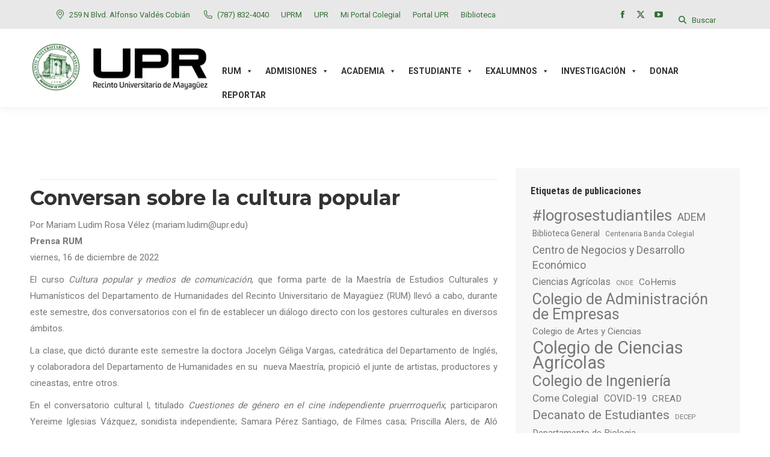

--- FILE ---
content_type: text/html; charset=UTF-8
request_url: https://www.uprm.edu/portada/2022/12/16/conversansobreculturapopular/
body_size: 31699
content:
<!DOCTYPE html>
<!--[if !(IE 6) | !(IE 7) | !(IE 8)  ]><!-->
<html lang="es" class="no-js">
<!--<![endif]-->
<head>
	<meta charset="UTF-8" />
				<meta name="viewport" content="width=device-width, initial-scale=1, maximum-scale=1, user-scalable=0"/>
			<meta name="theme-color" content="#000000"/>	<link rel="profile" href="https://gmpg.org/xfn/11" />
	<meta name='robots' content='index, follow, max-image-preview:large, max-snippet:-1, max-video-preview:-1' />

	<!-- This site is optimized with the Yoast SEO plugin v26.5 - https://yoast.com/wordpress/plugins/seo/ -->
	<title>Conversan sobre la cultura popular - Recinto Universitario de Mayagüez de la Universidad de Puerto Rico</title>
	<meta name="description" content="Marcharon las seis millas de la Parada de las Rosas, en Pasadena, California con la cadencia de ritmos representativos de Puerto Rico y Latinoamérica. Fue así como la Centenaria Banda Colegial del Recinto Universitario de Mayagüez (RUM) de la Universidad de Puerto Rico (UPR), hizo historia el 1.ro de enero de 2020, al ser la primera agrupación universitaria de la isla en participar en el renombrado desfile." />
	<link rel="canonical" href="https://www.uprm.edu/portada/2022/12/16/conversansobreculturapopular/" />
	<meta property="og:locale" content="es_ES" />
	<meta property="og:type" content="article" />
	<meta property="og:title" content="Conversan sobre la cultura popular - Recinto Universitario de Mayagüez de la Universidad de Puerto Rico" />
	<meta property="og:description" content="Marcharon las seis millas de la Parada de las Rosas, en Pasadena, California con la cadencia de ritmos representativos de Puerto Rico y Latinoamérica. Fue así como la Centenaria Banda Colegial del Recinto Universitario de Mayagüez (RUM) de la Universidad de Puerto Rico (UPR), hizo historia el 1.ro de enero de 2020, al ser la primera agrupación universitaria de la isla en participar en el renombrado desfile." />
	<meta property="og:url" content="https://www.uprm.edu/portada/2022/12/16/conversansobreculturapopular/" />
	<meta property="og:site_name" content="Recinto Universitario de Mayagüez de la Universidad de Puerto Rico" />
	<meta property="article:publisher" content="https://www.facebook.com/RecintoUniversitariodeMayaguez" />
	<meta property="article:published_time" content="2022-12-16T15:00:59+00:00" />
	<meta property="article:modified_time" content="2023-09-07T13:07:24+00:00" />
	<meta property="og:image" content="https://www.uprm.edu/portada/wp-content/uploads/sites/24/2022/12/Retro-Friends-Photo-Collage-1.jpg" />
	<meta property="og:image:width" content="1991" />
	<meta property="og:image:height" content="1308" />
	<meta property="og:image:type" content="image/jpeg" />
	<meta name="author" content="mariam.ludim" />
	<meta name="twitter:card" content="summary_large_image" />
	<meta name="twitter:creator" content="@PrensaRUM" />
	<meta name="twitter:site" content="@PrensaRUM" />
	<meta name="twitter:label1" content="Written by" />
	<meta name="twitter:data1" content="mariam.ludim" />
	<meta name="twitter:label2" content="Est. reading time" />
	<meta name="twitter:data2" content="5 minutos" />
	<script type="application/ld+json" class="yoast-schema-graph">{"@context":"https://schema.org","@graph":[{"@type":"WebPage","@id":"https://www.uprm.edu/portada/2022/12/16/conversansobreculturapopular/","url":"https://www.uprm.edu/portada/2022/12/16/conversansobreculturapopular/","name":"Conversan sobre la cultura popular - Recinto Universitario de Mayagüez de la Universidad de Puerto Rico","isPartOf":{"@id":"https://www.uprm.edu/portada/#website"},"primaryImageOfPage":{"@id":"https://www.uprm.edu/portada/2022/12/16/conversansobreculturapopular/#primaryimage"},"image":{"@id":"https://www.uprm.edu/portada/2022/12/16/conversansobreculturapopular/#primaryimage"},"thumbnailUrl":"https://www.uprm.edu/portada/wp-content/uploads/sites/24/2022/12/Retro-Friends-Photo-Collage-1.jpg","datePublished":"2022-12-16T15:00:59+00:00","dateModified":"2023-09-07T13:07:24+00:00","author":{"@id":"https://www.uprm.edu/portada/#/schema/person/1f25c7f476d3dd1d711e566ee1db51ce"},"description":"Marcharon las seis millas de la Parada de las Rosas, en Pasadena, California con la cadencia de ritmos representativos de Puerto Rico y Latinoamérica. Fue así como la Centenaria Banda Colegial del Recinto Universitario de Mayagüez (RUM) de la Universidad de Puerto Rico (UPR), hizo historia el 1.ro de enero de 2020, al ser la primera agrupación universitaria de la isla en participar en el renombrado desfile.","breadcrumb":{"@id":"https://www.uprm.edu/portada/2022/12/16/conversansobreculturapopular/#breadcrumb"},"inLanguage":"es","potentialAction":[{"@type":"ReadAction","target":["https://www.uprm.edu/portada/2022/12/16/conversansobreculturapopular/"]}]},{"@type":"ImageObject","inLanguage":"es","@id":"https://www.uprm.edu/portada/2022/12/16/conversansobreculturapopular/#primaryimage","url":"https://www.uprm.edu/portada/wp-content/uploads/sites/24/2022/12/Retro-Friends-Photo-Collage-1.jpg","contentUrl":"https://www.uprm.edu/portada/wp-content/uploads/sites/24/2022/12/Retro-Friends-Photo-Collage-1.jpg","width":1991,"height":1308,"caption":"El curso Cultura popular y medios de comunicación, que forma parte de la Maestría de Estudios Culturales y Humanísticos del Departamento de Humanidades del Recinto Universitario de Mayagüez (RUM) llevó a cabo, durante este semestre, dos conversatorios con el fin de establecer un diálogo directo con los gestores culturales en diversos ámbitos."},{"@type":"BreadcrumbList","@id":"https://www.uprm.edu/portada/2022/12/16/conversansobreculturapopular/#breadcrumb","itemListElement":[{"@type":"ListItem","position":1,"name":"Home","item":"https://www.uprm.edu/portada/"},{"@type":"ListItem","position":2,"name":"Archivo de Noticias","item":"https://www.uprm.edu/portada/archivo-de-noticias/"},{"@type":"ListItem","position":3,"name":"Conversan sobre la cultura popular"}]},{"@type":"WebSite","@id":"https://www.uprm.edu/portada/#website","url":"https://www.uprm.edu/portada/","name":"Recinto Universitario de Mayagüez de la Universidad de Puerto Rico","description":"Portada RUM","potentialAction":[{"@type":"SearchAction","target":{"@type":"EntryPoint","urlTemplate":"https://www.uprm.edu/portada/?s={search_term_string}"},"query-input":{"@type":"PropertyValueSpecification","valueRequired":true,"valueName":"search_term_string"}}],"inLanguage":"es"},{"@type":"Person","@id":"https://www.uprm.edu/portada/#/schema/person/1f25c7f476d3dd1d711e566ee1db51ce","name":"mariam.ludim","image":{"@type":"ImageObject","inLanguage":"es","@id":"https://www.uprm.edu/portada/#/schema/person/image/","url":"https://secure.gravatar.com/avatar/831fa8518c0edcd704000fd87a8c95dbf25f3ee502f9bf502a82b335ddbe0b40?s=96&d=mm&r=g","contentUrl":"https://secure.gravatar.com/avatar/831fa8518c0edcd704000fd87a8c95dbf25f3ee502f9bf502a82b335ddbe0b40?s=96&d=mm&r=g","caption":"mariam.ludim"},"url":"https://www.uprm.edu/portada/author/mariam-ludim/"}]}</script>
	<!-- / Yoast SEO plugin. -->


<link rel='dns-prefetch' href='//platform-api.sharethis.com' />
<link rel='dns-prefetch' href='//fonts.googleapis.com' />
<link rel="alternate" type="application/rss+xml" title="Recinto Universitario de Mayagüez de la Universidad de Puerto Rico &raquo; Feed" href="https://www.uprm.edu/portada/feed/" />
<link rel="alternate" title="oEmbed (JSON)" type="application/json+oembed" href="https://www.uprm.edu/portada/wp-json/oembed/1.0/embed?url=https%3A%2F%2Fwww.uprm.edu%2Fportada%2F2022%2F12%2F16%2Fconversansobreculturapopular%2F" />
<link rel="alternate" title="oEmbed (XML)" type="text/xml+oembed" href="https://www.uprm.edu/portada/wp-json/oembed/1.0/embed?url=https%3A%2F%2Fwww.uprm.edu%2Fportada%2F2022%2F12%2F16%2Fconversansobreculturapopular%2F&#038;format=xml" />
<style id='wp-img-auto-sizes-contain-inline-css'>
img:is([sizes=auto i],[sizes^="auto," i]){contain-intrinsic-size:3000px 1500px}
/*# sourceURL=wp-img-auto-sizes-contain-inline-css */
</style>
<style id='wp-emoji-styles-inline-css'>

	img.wp-smiley, img.emoji {
		display: inline !important;
		border: none !important;
		box-shadow: none !important;
		height: 1em !important;
		width: 1em !important;
		margin: 0 0.07em !important;
		vertical-align: -0.1em !important;
		background: none !important;
		padding: 0 !important;
	}
/*# sourceURL=wp-emoji-styles-inline-css */
</style>
<style id='classic-theme-styles-inline-css'>
/*! This file is auto-generated */
.wp-block-button__link{color:#fff;background-color:#32373c;border-radius:9999px;box-shadow:none;text-decoration:none;padding:calc(.667em + 2px) calc(1.333em + 2px);font-size:1.125em}.wp-block-file__button{background:#32373c;color:#fff;text-decoration:none}
/*# sourceURL=/wp-includes/css/classic-themes.min.css */
</style>
<link rel='stylesheet' id='share-this-share-buttons-sticky-css' href='https://www.uprm.edu/portada/wp-content/plugins/sharethis-share-buttons/css/mu-style.css?ver=1765202834' media='all' />
<link rel='stylesheet' id='dashicons-css' href='https://www.uprm.edu/portada/wp-includes/css/dashicons.min.css?ver=6.9' media='all' />
<link rel='stylesheet' id='the7-font-css' href='https://www.uprm.edu/portada/wp-content/themes/dt-the7/fonts/icomoon-the7-font/icomoon-the7-font.min.css?ver=14.0.1' media='all' />
<link rel='stylesheet' id='the7-awesome-fonts-css' href='https://www.uprm.edu/portada/wp-content/themes/dt-the7/fonts/FontAwesome/css/all.min.css?ver=14.0.1' media='all' />
<link rel='stylesheet' id='the7-awesome-fonts-back-css' href='https://www.uprm.edu/portada/wp-content/themes/dt-the7/fonts/FontAwesome/back-compat.min.css?ver=14.0.1' media='all' />
<link rel='stylesheet' id='the7-Defaults-css' href='https://www.uprm.edu/portada/wp-content/uploads/sites/24/smile_fonts/Defaults/Defaults.css?ver=6.9' media='all' />
<link rel='stylesheet' id='tablepress-default-css' href='https://www.uprm.edu/portada/wp-content/plugins/tablepress/css/build/default.css?ver=3.2.5' media='all' />
<link rel='stylesheet' id='js_composer_front-css' href='https://www.uprm.edu/portada/wp-content/plugins/js_composer/assets/css/js_composer.min.css?ver=8.7.2' media='all' />
<link rel='stylesheet' id='dt-web-fonts-css' href='https://fonts.googleapis.com/css?family=Roboto:400,600,700%7CRoboto+Condensed:400,600,700' media='all' />
<link rel='stylesheet' id='dt-main-css' href='https://www.uprm.edu/portada/wp-content/themes/dt-the7/css/main.min.css?ver=14.0.1' media='all' />
<style id='dt-main-inline-css'>
body #load {
  display: block;
  height: 100%;
  overflow: hidden;
  position: fixed;
  width: 100%;
  z-index: 9901;
  opacity: 1;
  visibility: visible;
  transition: all .35s ease-out;
}
.load-wrap {
  width: 100%;
  height: 100%;
  background-position: center center;
  background-repeat: no-repeat;
  text-align: center;
  display: -ms-flexbox;
  display: -ms-flex;
  display: flex;
  -ms-align-items: center;
  -ms-flex-align: center;
  align-items: center;
  -ms-flex-flow: column wrap;
  flex-flow: column wrap;
  -ms-flex-pack: center;
  -ms-justify-content: center;
  justify-content: center;
}
.load-wrap > svg {
  position: absolute;
  top: 50%;
  left: 50%;
  transform: translate(-50%,-50%);
}
#load {
  background: var(--the7-elementor-beautiful-loading-bg,#ffffff);
  --the7-beautiful-spinner-color2: var(--the7-beautiful-spinner-color,rgba(51,51,51,0.3));
}

/*# sourceURL=dt-main-inline-css */
</style>
<link rel='stylesheet' id='the7-custom-scrollbar-css' href='https://www.uprm.edu/portada/wp-content/themes/dt-the7/lib/custom-scrollbar/custom-scrollbar.min.css?ver=14.0.1' media='all' />
<link rel='stylesheet' id='the7-wpbakery-css' href='https://www.uprm.edu/portada/wp-content/themes/dt-the7/css/wpbakery.min.css?ver=14.0.1' media='all' />
<link rel='stylesheet' id='the7-core-css' href='https://www.uprm.edu/portada/wp-content/plugins/dt-the7-core/assets/css/post-type.min.css?ver=2.7.12' media='all' />
<link rel='stylesheet' id='the7-css-vars-css' href='https://www.uprm.edu/portada/wp-content/uploads/sites/24/the7-css/css-vars.css?ver=73bb1f7dee8e' media='all' />
<link rel='stylesheet' id='dt-custom-css' href='https://www.uprm.edu/portada/wp-content/uploads/sites/24/the7-css/custom.css?ver=73bb1f7dee8e' media='all' />
<link rel='stylesheet' id='dt-media-css' href='https://www.uprm.edu/portada/wp-content/uploads/sites/24/the7-css/media.css?ver=73bb1f7dee8e' media='all' />
<link rel='stylesheet' id='the7-mega-menu-css' href='https://www.uprm.edu/portada/wp-content/uploads/sites/24/the7-css/mega-menu.css?ver=73bb1f7dee8e' media='all' />
<link rel='stylesheet' id='the7-elements-albums-portfolio-css' href='https://www.uprm.edu/portada/wp-content/uploads/sites/24/the7-css/the7-elements-albums-portfolio.css?ver=73bb1f7dee8e' media='all' />
<link rel='stylesheet' id='the7-elements-css' href='https://www.uprm.edu/portada/wp-content/uploads/sites/24/the7-css/post-type-dynamic.css?ver=73bb1f7dee8e' media='all' />
<link rel='stylesheet' id='style-css' href='https://www.uprm.edu/portada/wp-content/themes/dt-the7/style.css?ver=14.0.1' media='all' />
<!--[if !IE]><!-->
<link rel='stylesheet' id='tablepress-responsive-css' href='https://www.uprm.edu/portada/wp-content/plugins/tablepress-responsive-tables/tablepress-responsive.min.css?ver=1.1' media='all' />
<!--<![endif]-->
<script src="https://www.uprm.edu/portada/wp-includes/js/jquery/jquery.min.js?ver=3.7.1" id="jquery-core-js"></script>
<script src="https://www.uprm.edu/portada/wp-includes/js/jquery/jquery-migrate.min.js?ver=3.4.1" id="jquery-migrate-js"></script>
<script src="https://www.uprm.edu/portada/wp-content/plugins/stop-user-enumeration/frontend/js/frontend.js?ver=1.7.5" id="stop-user-enumeration-js" defer data-wp-strategy="defer"></script>
<script src="//platform-api.sharethis.com/js/sharethis.js?ver=2.3.6#property=5b33dd0d3fa2380011f76938&amp;product=inline-buttons&amp;source=sharethis-share-buttons-wordpress" id="share-this-share-buttons-mu-js"></script>
<script id="dt-above-fold-js-extra">
var dtLocal = {"themeUrl":"https://www.uprm.edu/portada/wp-content/themes/dt-the7","passText":"To view this protected post, enter the password below:","moreButtonText":{"loading":"Loading...","loadMore":"Load more"},"postID":"20557","ajaxurl":"https://www.uprm.edu/portada/wp-admin/admin-ajax.php","REST":{"baseUrl":"https://www.uprm.edu/portada/wp-json/the7/v1","endpoints":{"sendMail":"/send-mail"}},"contactMessages":{"required":"One or more fields have an error. Please check and try again.","terms":"Please accept the privacy policy.","fillTheCaptchaError":"Please, fill the captcha."},"captchaSiteKey":"","ajaxNonce":"a5c7cce0f2","pageData":"","themeSettings":{"smoothScroll":"off","lazyLoading":false,"desktopHeader":{"height":100},"ToggleCaptionEnabled":"disabled","ToggleCaption":"Navigation","floatingHeader":{"showAfter":150,"showMenu":true,"height":60,"logo":{"showLogo":true,"html":"","url":"https://www.uprm.edu/portada/"}},"topLine":{"floatingTopLine":{"logo":{"showLogo":false,"html":""}}},"mobileHeader":{"firstSwitchPoint":1070,"secondSwitchPoint":1070,"firstSwitchPointHeight":60,"secondSwitchPointHeight":60,"mobileToggleCaptionEnabled":"disabled","mobileToggleCaption":""},"stickyMobileHeaderFirstSwitch":{"logo":{"html":"\u003Cimg class=\" preload-me\" src=\"https://www.uprm.edu/portada/wp-content/uploads/sites/24/2016/04/upr_rum.jpg\" srcset=\"https://www.uprm.edu/portada/wp-content/uploads/sites/24/2016/04/upr_rum.jpg 304w, https://www.uprm.edu/portada/wp-content/uploads/sites/24/2016/04/upr_rum.jpg 304w\" width=\"304\" height=\"93\"   sizes=\"304px\" alt=\"Recinto Universitario de Mayag\u00fcez de la Universidad de Puerto Rico\" /\u003E"}},"stickyMobileHeaderSecondSwitch":{"logo":{"html":"\u003Cimg class=\" preload-me\" src=\"https://www.uprm.edu/portada/wp-content/uploads/sites/24/2016/04/upr_rum.jpg\" srcset=\"https://www.uprm.edu/portada/wp-content/uploads/sites/24/2016/04/upr_rum.jpg 304w, https://www.uprm.edu/portada/wp-content/uploads/sites/24/2016/04/upr_rum.jpg 304w\" width=\"304\" height=\"93\"   sizes=\"304px\" alt=\"Recinto Universitario de Mayag\u00fcez de la Universidad de Puerto Rico\" /\u003E"}},"sidebar":{"switchPoint":990},"boxedWidth":"1300px"},"VCMobileScreenWidth":"768"};
var dtShare = {"shareButtonText":{"facebook":"Share on Facebook","twitter":"Share on X","pinterest":"Pin it","linkedin":"Share on Linkedin","whatsapp":"Share on Whatsapp"},"overlayOpacity":"85"};
//# sourceURL=dt-above-fold-js-extra
</script>
<script src="https://www.uprm.edu/portada/wp-content/themes/dt-the7/js/above-the-fold.min.js?ver=14.0.1" id="dt-above-fold-js"></script>
<script></script><link rel="EditURI" type="application/rsd+xml" title="RSD" href="https://www.uprm.edu/portada/xmlrpc.php?rsd" />
<meta name="generator" content="WordPress 6.9" />
<link rel='shortlink' href='https://www.uprm.edu/portada/?p=20557' />
<script>
		var scriptElement = document.createElement('script');
	  
		scriptElement.src = 'https://app.fastbots.ai/embed.js';
		scriptElement.setAttribute('data-bot-id', 'cm98zbrza059ls5k4wxbppt7k');
		scriptElement.defer = true;
	  
		document.head.appendChild(scriptElement);
	  </script><link rel="sitemap" type="text/html" title="Sitemap" href="https://www.uprm.edu/sitemap/">
<!-- Analytics by WP Statistics - https://wp-statistics.com -->
<meta name="generator" content="Powered by WPBakery Page Builder - drag and drop page builder for WordPress."/>
<meta name="generator" content="Powered by Slider Revolution 6.7.38 - responsive, Mobile-Friendly Slider Plugin for WordPress with comfortable drag and drop interface." />
<script type="text/javascript" id="the7-loader-script">
document.addEventListener("DOMContentLoaded", function(event) {
	var load = document.getElementById("load");
	if(!load.classList.contains('loader-removed')){
		var removeLoading = setTimeout(function() {
			load.className += " loader-removed";
		}, 300);
	}
});
</script>
		<link rel="icon" href="https://www.uprm.edu/portada/wp-content/uploads/sites/24/2018/06/huellaPerro-800x800.png" type="image/png" sizes="16x16"/><link rel="icon" href="https://www.uprm.edu/portada/wp-content/uploads/sites/24/2018/06/huellaPerro-800x800.png" type="image/png" sizes="32x32"/><script>function setREVStartSize(e){
			//window.requestAnimationFrame(function() {
				window.RSIW = window.RSIW===undefined ? window.innerWidth : window.RSIW;
				window.RSIH = window.RSIH===undefined ? window.innerHeight : window.RSIH;
				try {
					var pw = document.getElementById(e.c).parentNode.offsetWidth,
						newh;
					pw = pw===0 || isNaN(pw) || (e.l=="fullwidth" || e.layout=="fullwidth") ? window.RSIW : pw;
					e.tabw = e.tabw===undefined ? 0 : parseInt(e.tabw);
					e.thumbw = e.thumbw===undefined ? 0 : parseInt(e.thumbw);
					e.tabh = e.tabh===undefined ? 0 : parseInt(e.tabh);
					e.thumbh = e.thumbh===undefined ? 0 : parseInt(e.thumbh);
					e.tabhide = e.tabhide===undefined ? 0 : parseInt(e.tabhide);
					e.thumbhide = e.thumbhide===undefined ? 0 : parseInt(e.thumbhide);
					e.mh = e.mh===undefined || e.mh=="" || e.mh==="auto" ? 0 : parseInt(e.mh,0);
					if(e.layout==="fullscreen" || e.l==="fullscreen")
						newh = Math.max(e.mh,window.RSIH);
					else{
						e.gw = Array.isArray(e.gw) ? e.gw : [e.gw];
						for (var i in e.rl) if (e.gw[i]===undefined || e.gw[i]===0) e.gw[i] = e.gw[i-1];
						e.gh = e.el===undefined || e.el==="" || (Array.isArray(e.el) && e.el.length==0)? e.gh : e.el;
						e.gh = Array.isArray(e.gh) ? e.gh : [e.gh];
						for (var i in e.rl) if (e.gh[i]===undefined || e.gh[i]===0) e.gh[i] = e.gh[i-1];
											
						var nl = new Array(e.rl.length),
							ix = 0,
							sl;
						e.tabw = e.tabhide>=pw ? 0 : e.tabw;
						e.thumbw = e.thumbhide>=pw ? 0 : e.thumbw;
						e.tabh = e.tabhide>=pw ? 0 : e.tabh;
						e.thumbh = e.thumbhide>=pw ? 0 : e.thumbh;
						for (var i in e.rl) nl[i] = e.rl[i]<window.RSIW ? 0 : e.rl[i];
						sl = nl[0];
						for (var i in nl) if (sl>nl[i] && nl[i]>0) { sl = nl[i]; ix=i;}
						var m = pw>(e.gw[ix]+e.tabw+e.thumbw) ? 1 : (pw-(e.tabw+e.thumbw)) / (e.gw[ix]);
						newh =  (e.gh[ix] * m) + (e.tabh + e.thumbh);
					}
					var el = document.getElementById(e.c);
					if (el!==null && el) el.style.height = newh+"px";
					el = document.getElementById(e.c+"_wrapper");
					if (el!==null && el) {
						el.style.height = newh+"px";
						el.style.display = "block";
					}
				} catch(e){
					console.log("Failure at Presize of Slider:" + e)
				}
			//});
		  };</script>
<style type="text/css" data-type="vc_shortcodes-default-css">.vc_do_custom_heading{margin-bottom:0.625rem;margin-top:0;}</style><noscript><style> .wpb_animate_when_almost_visible { opacity: 1; }</style></noscript><style type="text/css">/** Monday 28th August 2023 13:37:37 UTC (core) **//** THIS FILE IS AUTOMATICALLY GENERATED - DO NOT MAKE MANUAL EDITS! **//** Custom CSS should be added to Mega Menu > Menu Themes > Custom Styling **/.mega-menu-last-modified-1693229857 { content: 'Monday 28th August 2023 13:37:37 UTC'; }#mega-menu-wrap-primary, #mega-menu-wrap-primary #mega-menu-primary, #mega-menu-wrap-primary #mega-menu-primary ul.mega-sub-menu, #mega-menu-wrap-primary #mega-menu-primary li.mega-menu-item, #mega-menu-wrap-primary #mega-menu-primary li.mega-menu-row, #mega-menu-wrap-primary #mega-menu-primary li.mega-menu-column, #mega-menu-wrap-primary #mega-menu-primary a.mega-menu-link, #mega-menu-wrap-primary #mega-menu-primary span.mega-menu-badge {transition: none;border-radius: 0;box-shadow: none;background: none;border: 0;bottom: auto;box-sizing: border-box;clip: auto;color: #666;display: block;float: none;font-family: inherit;font-size: 14px;height: auto;left: auto;line-height: 1.7;list-style-type: none;margin: 0;min-height: auto;max-height: none;min-width: auto;max-width: none;opacity: 1;outline: none;overflow: visible;padding: 0;position: relative;pointer-events: auto;right: auto;text-align: left;text-decoration: none;text-indent: 0;text-transform: none;transform: none;top: auto;vertical-align: baseline;visibility: inherit;width: auto;word-wrap: break-word;white-space: normal;}#mega-menu-wrap-primary:before, #mega-menu-wrap-primary #mega-menu-primary:before, #mega-menu-wrap-primary #mega-menu-primary ul.mega-sub-menu:before, #mega-menu-wrap-primary #mega-menu-primary li.mega-menu-item:before, #mega-menu-wrap-primary #mega-menu-primary li.mega-menu-row:before, #mega-menu-wrap-primary #mega-menu-primary li.mega-menu-column:before, #mega-menu-wrap-primary #mega-menu-primary a.mega-menu-link:before, #mega-menu-wrap-primary #mega-menu-primary span.mega-menu-badge:before, #mega-menu-wrap-primary:after, #mega-menu-wrap-primary #mega-menu-primary:after, #mega-menu-wrap-primary #mega-menu-primary ul.mega-sub-menu:after, #mega-menu-wrap-primary #mega-menu-primary li.mega-menu-item:after, #mega-menu-wrap-primary #mega-menu-primary li.mega-menu-row:after, #mega-menu-wrap-primary #mega-menu-primary li.mega-menu-column:after, #mega-menu-wrap-primary #mega-menu-primary a.mega-menu-link:after, #mega-menu-wrap-primary #mega-menu-primary span.mega-menu-badge:after {display: none;}#mega-menu-wrap-primary {border-radius: 0;}@media only screen and (min-width: 601px) {#mega-menu-wrap-primary {background: #fff;}}#mega-menu-wrap-primary.mega-keyboard-navigation .mega-menu-toggle:focus, #mega-menu-wrap-primary.mega-keyboard-navigation .mega-toggle-block:focus, #mega-menu-wrap-primary.mega-keyboard-navigation .mega-toggle-block a:focus, #mega-menu-wrap-primary.mega-keyboard-navigation .mega-toggle-block .mega-search input[type=text]:focus, #mega-menu-wrap-primary.mega-keyboard-navigation .mega-toggle-block button.mega-toggle-animated:focus, #mega-menu-wrap-primary.mega-keyboard-navigation #mega-menu-primary a:focus, #mega-menu-wrap-primary.mega-keyboard-navigation #mega-menu-primary span:focus, #mega-menu-wrap-primary.mega-keyboard-navigation #mega-menu-primary input:focus, #mega-menu-wrap-primary.mega-keyboard-navigation #mega-menu-primary li.mega-menu-item a.mega-menu-link:focus {outline: 3px solid #109cde;outline-offset: -3px;}#mega-menu-wrap-primary.mega-keyboard-navigation .mega-toggle-block button.mega-toggle-animated:focus {outline-offset: 2px;}#mega-menu-wrap-primary.mega-keyboard-navigation > li.mega-menu-item > a.mega-menu-link:focus {background: #fff;color: #333;font-weight: bold;text-decoration: none;border-color: #fff;}@media only screen and (max-width: 600px) {#mega-menu-wrap-primary.mega-keyboard-navigation > li.mega-menu-item > a.mega-menu-link:focus {color: #333;background: #fff;}}#mega-menu-wrap-primary #mega-menu-primary {visibility: visible;text-align: left;padding: 50px 0px 0px 0px;}#mega-menu-wrap-primary #mega-menu-primary a.mega-menu-link {cursor: pointer;display: inline;}#mega-menu-wrap-primary #mega-menu-primary a.mega-menu-link .mega-description-group {vertical-align: middle;display: inline-block;transition: none;}#mega-menu-wrap-primary #mega-menu-primary a.mega-menu-link .mega-description-group .mega-menu-title, #mega-menu-wrap-primary #mega-menu-primary a.mega-menu-link .mega-description-group .mega-menu-description {transition: none;line-height: 1.5;display: block;}#mega-menu-wrap-primary #mega-menu-primary a.mega-menu-link .mega-description-group .mega-menu-description {font-style: italic;font-size: 0.8em;text-transform: none;font-weight: normal;}#mega-menu-wrap-primary #mega-menu-primary li.mega-menu-megamenu li.mega-menu-item.mega-icon-left.mega-has-description.mega-has-icon > a.mega-menu-link {display: flex;align-items: center;}#mega-menu-wrap-primary #mega-menu-primary li.mega-menu-megamenu li.mega-menu-item.mega-icon-left.mega-has-description.mega-has-icon > a.mega-menu-link:before {flex: 0 0 auto;align-self: flex-start;}#mega-menu-wrap-primary #mega-menu-primary li.mega-menu-tabbed.mega-menu-megamenu > ul.mega-sub-menu > li.mega-menu-item.mega-icon-left.mega-has-description.mega-has-icon > a.mega-menu-link {display: block;}#mega-menu-wrap-primary #mega-menu-primary li.mega-menu-item.mega-icon-top > a.mega-menu-link {display: table-cell;vertical-align: middle;line-height: initial;}#mega-menu-wrap-primary #mega-menu-primary li.mega-menu-item.mega-icon-top > a.mega-menu-link:before {display: block;margin: 0 0 6px 0;text-align: center;}#mega-menu-wrap-primary #mega-menu-primary li.mega-menu-item.mega-icon-top > a.mega-menu-link > span.mega-title-below {display: inline-block;transition: none;}@media only screen and (max-width: 600px) {#mega-menu-wrap-primary #mega-menu-primary > li.mega-menu-item.mega-icon-top > a.mega-menu-link {display: block;line-height: 40px;}#mega-menu-wrap-primary #mega-menu-primary > li.mega-menu-item.mega-icon-top > a.mega-menu-link:before {display: inline-block;margin: 0 6px 0 0;text-align: left;}}#mega-menu-wrap-primary #mega-menu-primary li.mega-menu-item.mega-icon-right > a.mega-menu-link:before {float: right;margin: 0 0 0 6px;}#mega-menu-wrap-primary #mega-menu-primary > li.mega-animating > ul.mega-sub-menu {pointer-events: none;}#mega-menu-wrap-primary #mega-menu-primary li.mega-disable-link > a.mega-menu-link, #mega-menu-wrap-primary #mega-menu-primary li.mega-menu-megamenu li.mega-disable-link > a.mega-menu-link {cursor: inherit;}#mega-menu-wrap-primary #mega-menu-primary li.mega-menu-item-has-children.mega-disable-link > a.mega-menu-link, #mega-menu-wrap-primary #mega-menu-primary li.mega-menu-megamenu > li.mega-menu-item-has-children.mega-disable-link > a.mega-menu-link {cursor: pointer;}#mega-menu-wrap-primary #mega-menu-primary p {margin-bottom: 10px;}#mega-menu-wrap-primary #mega-menu-primary input, #mega-menu-wrap-primary #mega-menu-primary img {max-width: 100%;}#mega-menu-wrap-primary #mega-menu-primary li.mega-menu-item > ul.mega-sub-menu {display: block;visibility: hidden;opacity: 1;pointer-events: auto;}@media only screen and (max-width: 600px) {#mega-menu-wrap-primary #mega-menu-primary li.mega-menu-item > ul.mega-sub-menu {display: none;visibility: visible;opacity: 1;}#mega-menu-wrap-primary #mega-menu-primary li.mega-menu-item.mega-toggle-on > ul.mega-sub-menu, #mega-menu-wrap-primary #mega-menu-primary li.mega-menu-megamenu.mega-menu-item.mega-toggle-on ul.mega-sub-menu {display: block;}#mega-menu-wrap-primary #mega-menu-primary li.mega-menu-megamenu.mega-menu-item.mega-toggle-on li.mega-hide-sub-menu-on-mobile > ul.mega-sub-menu, #mega-menu-wrap-primary #mega-menu-primary li.mega-hide-sub-menu-on-mobile > ul.mega-sub-menu {display: none;}}@media only screen and (min-width: 601px) {#mega-menu-wrap-primary #mega-menu-primary[data-effect="fade"] li.mega-menu-item > ul.mega-sub-menu {opacity: 0;transition: opacity 200ms ease-in, visibility 200ms ease-in;}#mega-menu-wrap-primary #mega-menu-primary[data-effect="fade"].mega-no-js li.mega-menu-item:hover > ul.mega-sub-menu, #mega-menu-wrap-primary #mega-menu-primary[data-effect="fade"].mega-no-js li.mega-menu-item:focus > ul.mega-sub-menu, #mega-menu-wrap-primary #mega-menu-primary[data-effect="fade"] li.mega-menu-item.mega-toggle-on > ul.mega-sub-menu, #mega-menu-wrap-primary #mega-menu-primary[data-effect="fade"] li.mega-menu-item.mega-menu-megamenu.mega-toggle-on ul.mega-sub-menu {opacity: 1;}#mega-menu-wrap-primary #mega-menu-primary[data-effect="fade_up"] li.mega-menu-item.mega-menu-megamenu > ul.mega-sub-menu, #mega-menu-wrap-primary #mega-menu-primary[data-effect="fade_up"] li.mega-menu-item.mega-menu-flyout ul.mega-sub-menu {opacity: 0;transform: translate(0, 10px);transition: opacity 200ms ease-in, transform 200ms ease-in, visibility 200ms ease-in;}#mega-menu-wrap-primary #mega-menu-primary[data-effect="fade_up"].mega-no-js li.mega-menu-item:hover > ul.mega-sub-menu, #mega-menu-wrap-primary #mega-menu-primary[data-effect="fade_up"].mega-no-js li.mega-menu-item:focus > ul.mega-sub-menu, #mega-menu-wrap-primary #mega-menu-primary[data-effect="fade_up"] li.mega-menu-item.mega-toggle-on > ul.mega-sub-menu, #mega-menu-wrap-primary #mega-menu-primary[data-effect="fade_up"] li.mega-menu-item.mega-menu-megamenu.mega-toggle-on ul.mega-sub-menu {opacity: 1;transform: translate(0, 0);}#mega-menu-wrap-primary #mega-menu-primary[data-effect="slide_up"] li.mega-menu-item.mega-menu-megamenu > ul.mega-sub-menu, #mega-menu-wrap-primary #mega-menu-primary[data-effect="slide_up"] li.mega-menu-item.mega-menu-flyout ul.mega-sub-menu {transform: translate(0, 10px);transition: transform 200ms ease-in, visibility 200ms ease-in;}#mega-menu-wrap-primary #mega-menu-primary[data-effect="slide_up"].mega-no-js li.mega-menu-item:hover > ul.mega-sub-menu, #mega-menu-wrap-primary #mega-menu-primary[data-effect="slide_up"].mega-no-js li.mega-menu-item:focus > ul.mega-sub-menu, #mega-menu-wrap-primary #mega-menu-primary[data-effect="slide_up"] li.mega-menu-item.mega-toggle-on > ul.mega-sub-menu, #mega-menu-wrap-primary #mega-menu-primary[data-effect="slide_up"] li.mega-menu-item.mega-menu-megamenu.mega-toggle-on ul.mega-sub-menu {transform: translate(0, 0);}}#mega-menu-wrap-primary #mega-menu-primary li.mega-menu-item.mega-menu-megamenu ul.mega-sub-menu li.mega-collapse-children > ul.mega-sub-menu {display: none;}#mega-menu-wrap-primary #mega-menu-primary li.mega-menu-item.mega-menu-megamenu ul.mega-sub-menu li.mega-collapse-children.mega-toggle-on > ul.mega-sub-menu {display: block;}#mega-menu-wrap-primary #mega-menu-primary.mega-no-js li.mega-menu-item:hover > ul.mega-sub-menu, #mega-menu-wrap-primary #mega-menu-primary.mega-no-js li.mega-menu-item:focus > ul.mega-sub-menu, #mega-menu-wrap-primary #mega-menu-primary li.mega-menu-item.mega-toggle-on > ul.mega-sub-menu {visibility: visible;}#mega-menu-wrap-primary #mega-menu-primary li.mega-menu-item.mega-menu-megamenu ul.mega-sub-menu ul.mega-sub-menu {visibility: inherit;opacity: 1;display: block;}#mega-menu-wrap-primary #mega-menu-primary li.mega-menu-item.mega-menu-megamenu ul.mega-sub-menu li.mega-1-columns > ul.mega-sub-menu > li.mega-menu-item {float: left;width: 100%;}#mega-menu-wrap-primary #mega-menu-primary li.mega-menu-item.mega-menu-megamenu ul.mega-sub-menu li.mega-2-columns > ul.mega-sub-menu > li.mega-menu-item {float: left;width: 50%;}#mega-menu-wrap-primary #mega-menu-primary li.mega-menu-item.mega-menu-megamenu ul.mega-sub-menu li.mega-3-columns > ul.mega-sub-menu > li.mega-menu-item {float: left;width: 33.33333%;}#mega-menu-wrap-primary #mega-menu-primary li.mega-menu-item.mega-menu-megamenu ul.mega-sub-menu li.mega-4-columns > ul.mega-sub-menu > li.mega-menu-item {float: left;width: 25%;}#mega-menu-wrap-primary #mega-menu-primary li.mega-menu-item.mega-menu-megamenu ul.mega-sub-menu li.mega-5-columns > ul.mega-sub-menu > li.mega-menu-item {float: left;width: 20%;}#mega-menu-wrap-primary #mega-menu-primary li.mega-menu-item.mega-menu-megamenu ul.mega-sub-menu li.mega-6-columns > ul.mega-sub-menu > li.mega-menu-item {float: left;width: 16.66667%;}#mega-menu-wrap-primary #mega-menu-primary li.mega-menu-item a[class^='dashicons']:before {font-family: dashicons;}#mega-menu-wrap-primary #mega-menu-primary li.mega-menu-item a.mega-menu-link:before {display: inline-block;font: inherit;font-family: dashicons;position: static;margin: 0 6px 0 0px;vertical-align: top;-webkit-font-smoothing: antialiased;-moz-osx-font-smoothing: grayscale;color: inherit;background: transparent;height: auto;width: auto;top: auto;}#mega-menu-wrap-primary #mega-menu-primary li.mega-menu-item.mega-hide-text a.mega-menu-link:before {margin: 0;}#mega-menu-wrap-primary #mega-menu-primary li.mega-menu-item.mega-hide-text li.mega-menu-item a.mega-menu-link:before {margin: 0 6px 0 0;}#mega-menu-wrap-primary #mega-menu-primary li.mega-align-bottom-left.mega-toggle-on > a.mega-menu-link {border-radius: 0;}#mega-menu-wrap-primary #mega-menu-primary li.mega-align-bottom-right > ul.mega-sub-menu {right: 0;}#mega-menu-wrap-primary #mega-menu-primary li.mega-align-bottom-right.mega-toggle-on > a.mega-menu-link {border-radius: 0;}@media only screen and (min-width: 601px) {#mega-menu-wrap-primary #mega-menu-primary > li.mega-menu-megamenu.mega-menu-item {position: static;}}#mega-menu-wrap-primary #mega-menu-primary > li.mega-menu-item {margin: 0 0px 0 0;display: inline-block;height: auto;vertical-align: middle;}#mega-menu-wrap-primary #mega-menu-primary > li.mega-menu-item.mega-item-align-right {float: right;}@media only screen and (min-width: 601px) {#mega-menu-wrap-primary #mega-menu-primary > li.mega-menu-item.mega-item-align-right {margin: 0 0 0 0px;}}@media only screen and (min-width: 601px) {#mega-menu-wrap-primary #mega-menu-primary > li.mega-menu-item.mega-item-align-float-left {float: left;}}@media only screen and (min-width: 601px) {#mega-menu-wrap-primary #mega-menu-primary > li.mega-menu-item > a.mega-menu-link:hover, #mega-menu-wrap-primary #mega-menu-primary > li.mega-menu-item > a.mega-menu-link:focus {background: #fff;color: #333;font-weight: bold;text-decoration: none;border-color: #fff;}}#mega-menu-wrap-primary #mega-menu-primary > li.mega-menu-item.mega-toggle-on > a.mega-menu-link {background: #fff;color: #333;font-weight: bold;text-decoration: none;border-color: #fff;}@media only screen and (max-width: 600px) {#mega-menu-wrap-primary #mega-menu-primary > li.mega-menu-item.mega-toggle-on > a.mega-menu-link {color: #333;background: #fff;}}#mega-menu-wrap-primary #mega-menu-primary > li.mega-menu-item.mega-current-menu-item > a.mega-menu-link, #mega-menu-wrap-primary #mega-menu-primary > li.mega-menu-item.mega-current-menu-ancestor > a.mega-menu-link, #mega-menu-wrap-primary #mega-menu-primary > li.mega-menu-item.mega-current-page-ancestor > a.mega-menu-link {background: #fff;color: #333;font-weight: bold;text-decoration: none;border-color: #fff;}@media only screen and (max-width: 600px) {#mega-menu-wrap-primary #mega-menu-primary > li.mega-menu-item.mega-current-menu-item > a.mega-menu-link, #mega-menu-wrap-primary #mega-menu-primary > li.mega-menu-item.mega-current-menu-ancestor > a.mega-menu-link, #mega-menu-wrap-primary #mega-menu-primary > li.mega-menu-item.mega-current-page-ancestor > a.mega-menu-link {color: #333;background: #fff;}}#mega-menu-wrap-primary #mega-menu-primary > li.mega-menu-item > a.mega-menu-link {line-height: 40px;height: 40px;padding: 0px 10px 0px 10px;vertical-align: baseline;width: auto;display: block;color: #333;text-transform: none;text-decoration: none;text-align: left;background: rgba(0, 0, 0, 0);border: 0;border-radius: 0;font-family: inherit;font-size: 14px;font-weight: bold;outline: none;}@media only screen and (min-width: 601px) {#mega-menu-wrap-primary #mega-menu-primary > li.mega-menu-item.mega-multi-line > a.mega-menu-link {line-height: inherit;display: table-cell;vertical-align: middle;}}@media only screen and (max-width: 600px) {#mega-menu-wrap-primary #mega-menu-primary > li.mega-menu-item.mega-multi-line > a.mega-menu-link br {display: none;}}@media only screen and (max-width: 600px) {#mega-menu-wrap-primary #mega-menu-primary > li.mega-menu-item {display: list-item;margin: 0;clear: both;border: 0;}#mega-menu-wrap-primary #mega-menu-primary > li.mega-menu-item.mega-item-align-right {float: none;}#mega-menu-wrap-primary #mega-menu-primary > li.mega-menu-item > a.mega-menu-link {border-radius: 0;border: 0;margin: 0;line-height: 40px;height: 40px;padding: 0 10px;background: transparent;text-align: left;color: #333;font-size: 14px;}}#mega-menu-wrap-primary #mega-menu-primary li.mega-menu-megamenu > ul.mega-sub-menu > li.mega-menu-row {width: 100%;float: left;}#mega-menu-wrap-primary #mega-menu-primary li.mega-menu-megamenu > ul.mega-sub-menu > li.mega-menu-row .mega-menu-column {float: left;min-height: 1px;}@media only screen and (min-width: 601px) {#mega-menu-wrap-primary #mega-menu-primary li.mega-menu-megamenu > ul.mega-sub-menu > li.mega-menu-row > ul.mega-sub-menu > li.mega-menu-columns-1-of-1 {width: 100%;}#mega-menu-wrap-primary #mega-menu-primary li.mega-menu-megamenu > ul.mega-sub-menu > li.mega-menu-row > ul.mega-sub-menu > li.mega-menu-columns-1-of-2 {width: 50%;}#mega-menu-wrap-primary #mega-menu-primary li.mega-menu-megamenu > ul.mega-sub-menu > li.mega-menu-row > ul.mega-sub-menu > li.mega-menu-columns-2-of-2 {width: 100%;}#mega-menu-wrap-primary #mega-menu-primary li.mega-menu-megamenu > ul.mega-sub-menu > li.mega-menu-row > ul.mega-sub-menu > li.mega-menu-columns-1-of-3 {width: 33.33333%;}#mega-menu-wrap-primary #mega-menu-primary li.mega-menu-megamenu > ul.mega-sub-menu > li.mega-menu-row > ul.mega-sub-menu > li.mega-menu-columns-2-of-3 {width: 66.66667%;}#mega-menu-wrap-primary #mega-menu-primary li.mega-menu-megamenu > ul.mega-sub-menu > li.mega-menu-row > ul.mega-sub-menu > li.mega-menu-columns-3-of-3 {width: 100%;}#mega-menu-wrap-primary #mega-menu-primary li.mega-menu-megamenu > ul.mega-sub-menu > li.mega-menu-row > ul.mega-sub-menu > li.mega-menu-columns-1-of-4 {width: 25%;}#mega-menu-wrap-primary #mega-menu-primary li.mega-menu-megamenu > ul.mega-sub-menu > li.mega-menu-row > ul.mega-sub-menu > li.mega-menu-columns-2-of-4 {width: 50%;}#mega-menu-wrap-primary #mega-menu-primary li.mega-menu-megamenu > ul.mega-sub-menu > li.mega-menu-row > ul.mega-sub-menu > li.mega-menu-columns-3-of-4 {width: 75%;}#mega-menu-wrap-primary #mega-menu-primary li.mega-menu-megamenu > ul.mega-sub-menu > li.mega-menu-row > ul.mega-sub-menu > li.mega-menu-columns-4-of-4 {width: 100%;}#mega-menu-wrap-primary #mega-menu-primary li.mega-menu-megamenu > ul.mega-sub-menu > li.mega-menu-row > ul.mega-sub-menu > li.mega-menu-columns-1-of-5 {width: 20%;}#mega-menu-wrap-primary #mega-menu-primary li.mega-menu-megamenu > ul.mega-sub-menu > li.mega-menu-row > ul.mega-sub-menu > li.mega-menu-columns-2-of-5 {width: 40%;}#mega-menu-wrap-primary #mega-menu-primary li.mega-menu-megamenu > ul.mega-sub-menu > li.mega-menu-row > ul.mega-sub-menu > li.mega-menu-columns-3-of-5 {width: 60%;}#mega-menu-wrap-primary #mega-menu-primary li.mega-menu-megamenu > ul.mega-sub-menu > li.mega-menu-row > ul.mega-sub-menu > li.mega-menu-columns-4-of-5 {width: 80%;}#mega-menu-wrap-primary #mega-menu-primary li.mega-menu-megamenu > ul.mega-sub-menu > li.mega-menu-row > ul.mega-sub-menu > li.mega-menu-columns-5-of-5 {width: 100%;}#mega-menu-wrap-primary #mega-menu-primary li.mega-menu-megamenu > ul.mega-sub-menu > li.mega-menu-row > ul.mega-sub-menu > li.mega-menu-columns-1-of-6 {width: 16.66667%;}#mega-menu-wrap-primary #mega-menu-primary li.mega-menu-megamenu > ul.mega-sub-menu > li.mega-menu-row > ul.mega-sub-menu > li.mega-menu-columns-2-of-6 {width: 33.33333%;}#mega-menu-wrap-primary #mega-menu-primary li.mega-menu-megamenu > ul.mega-sub-menu > li.mega-menu-row > ul.mega-sub-menu > li.mega-menu-columns-3-of-6 {width: 50%;}#mega-menu-wrap-primary #mega-menu-primary li.mega-menu-megamenu > ul.mega-sub-menu > li.mega-menu-row > ul.mega-sub-menu > li.mega-menu-columns-4-of-6 {width: 66.66667%;}#mega-menu-wrap-primary #mega-menu-primary li.mega-menu-megamenu > ul.mega-sub-menu > li.mega-menu-row > ul.mega-sub-menu > li.mega-menu-columns-5-of-6 {width: 83.33333%;}#mega-menu-wrap-primary #mega-menu-primary li.mega-menu-megamenu > ul.mega-sub-menu > li.mega-menu-row > ul.mega-sub-menu > li.mega-menu-columns-6-of-6 {width: 100%;}#mega-menu-wrap-primary #mega-menu-primary li.mega-menu-megamenu > ul.mega-sub-menu > li.mega-menu-row > ul.mega-sub-menu > li.mega-menu-columns-1-of-7 {width: 14.28571%;}#mega-menu-wrap-primary #mega-menu-primary li.mega-menu-megamenu > ul.mega-sub-menu > li.mega-menu-row > ul.mega-sub-menu > li.mega-menu-columns-2-of-7 {width: 28.57143%;}#mega-menu-wrap-primary #mega-menu-primary li.mega-menu-megamenu > ul.mega-sub-menu > li.mega-menu-row > ul.mega-sub-menu > li.mega-menu-columns-3-of-7 {width: 42.85714%;}#mega-menu-wrap-primary #mega-menu-primary li.mega-menu-megamenu > ul.mega-sub-menu > li.mega-menu-row > ul.mega-sub-menu > li.mega-menu-columns-4-of-7 {width: 57.14286%;}#mega-menu-wrap-primary #mega-menu-primary li.mega-menu-megamenu > ul.mega-sub-menu > li.mega-menu-row > ul.mega-sub-menu > li.mega-menu-columns-5-of-7 {width: 71.42857%;}#mega-menu-wrap-primary #mega-menu-primary li.mega-menu-megamenu > ul.mega-sub-menu > li.mega-menu-row > ul.mega-sub-menu > li.mega-menu-columns-6-of-7 {width: 85.71429%;}#mega-menu-wrap-primary #mega-menu-primary li.mega-menu-megamenu > ul.mega-sub-menu > li.mega-menu-row > ul.mega-sub-menu > li.mega-menu-columns-7-of-7 {width: 100%;}#mega-menu-wrap-primary #mega-menu-primary li.mega-menu-megamenu > ul.mega-sub-menu > li.mega-menu-row > ul.mega-sub-menu > li.mega-menu-columns-1-of-8 {width: 12.5%;}#mega-menu-wrap-primary #mega-menu-primary li.mega-menu-megamenu > ul.mega-sub-menu > li.mega-menu-row > ul.mega-sub-menu > li.mega-menu-columns-2-of-8 {width: 25%;}#mega-menu-wrap-primary #mega-menu-primary li.mega-menu-megamenu > ul.mega-sub-menu > li.mega-menu-row > ul.mega-sub-menu > li.mega-menu-columns-3-of-8 {width: 37.5%;}#mega-menu-wrap-primary #mega-menu-primary li.mega-menu-megamenu > ul.mega-sub-menu > li.mega-menu-row > ul.mega-sub-menu > li.mega-menu-columns-4-of-8 {width: 50%;}#mega-menu-wrap-primary #mega-menu-primary li.mega-menu-megamenu > ul.mega-sub-menu > li.mega-menu-row > ul.mega-sub-menu > li.mega-menu-columns-5-of-8 {width: 62.5%;}#mega-menu-wrap-primary #mega-menu-primary li.mega-menu-megamenu > ul.mega-sub-menu > li.mega-menu-row > ul.mega-sub-menu > li.mega-menu-columns-6-of-8 {width: 75%;}#mega-menu-wrap-primary #mega-menu-primary li.mega-menu-megamenu > ul.mega-sub-menu > li.mega-menu-row > ul.mega-sub-menu > li.mega-menu-columns-7-of-8 {width: 87.5%;}#mega-menu-wrap-primary #mega-menu-primary li.mega-menu-megamenu > ul.mega-sub-menu > li.mega-menu-row > ul.mega-sub-menu > li.mega-menu-columns-8-of-8 {width: 100%;}#mega-menu-wrap-primary #mega-menu-primary li.mega-menu-megamenu > ul.mega-sub-menu > li.mega-menu-row > ul.mega-sub-menu > li.mega-menu-columns-1-of-9 {width: 11.11111%;}#mega-menu-wrap-primary #mega-menu-primary li.mega-menu-megamenu > ul.mega-sub-menu > li.mega-menu-row > ul.mega-sub-menu > li.mega-menu-columns-2-of-9 {width: 22.22222%;}#mega-menu-wrap-primary #mega-menu-primary li.mega-menu-megamenu > ul.mega-sub-menu > li.mega-menu-row > ul.mega-sub-menu > li.mega-menu-columns-3-of-9 {width: 33.33333%;}#mega-menu-wrap-primary #mega-menu-primary li.mega-menu-megamenu > ul.mega-sub-menu > li.mega-menu-row > ul.mega-sub-menu > li.mega-menu-columns-4-of-9 {width: 44.44444%;}#mega-menu-wrap-primary #mega-menu-primary li.mega-menu-megamenu > ul.mega-sub-menu > li.mega-menu-row > ul.mega-sub-menu > li.mega-menu-columns-5-of-9 {width: 55.55556%;}#mega-menu-wrap-primary #mega-menu-primary li.mega-menu-megamenu > ul.mega-sub-menu > li.mega-menu-row > ul.mega-sub-menu > li.mega-menu-columns-6-of-9 {width: 66.66667%;}#mega-menu-wrap-primary #mega-menu-primary li.mega-menu-megamenu > ul.mega-sub-menu > li.mega-menu-row > ul.mega-sub-menu > li.mega-menu-columns-7-of-9 {width: 77.77778%;}#mega-menu-wrap-primary #mega-menu-primary li.mega-menu-megamenu > ul.mega-sub-menu > li.mega-menu-row > ul.mega-sub-menu > li.mega-menu-columns-8-of-9 {width: 88.88889%;}#mega-menu-wrap-primary #mega-menu-primary li.mega-menu-megamenu > ul.mega-sub-menu > li.mega-menu-row > ul.mega-sub-menu > li.mega-menu-columns-9-of-9 {width: 100%;}#mega-menu-wrap-primary #mega-menu-primary li.mega-menu-megamenu > ul.mega-sub-menu > li.mega-menu-row > ul.mega-sub-menu > li.mega-menu-columns-1-of-10 {width: 10%;}#mega-menu-wrap-primary #mega-menu-primary li.mega-menu-megamenu > ul.mega-sub-menu > li.mega-menu-row > ul.mega-sub-menu > li.mega-menu-columns-2-of-10 {width: 20%;}#mega-menu-wrap-primary #mega-menu-primary li.mega-menu-megamenu > ul.mega-sub-menu > li.mega-menu-row > ul.mega-sub-menu > li.mega-menu-columns-3-of-10 {width: 30%;}#mega-menu-wrap-primary #mega-menu-primary li.mega-menu-megamenu > ul.mega-sub-menu > li.mega-menu-row > ul.mega-sub-menu > li.mega-menu-columns-4-of-10 {width: 40%;}#mega-menu-wrap-primary #mega-menu-primary li.mega-menu-megamenu > ul.mega-sub-menu > li.mega-menu-row > ul.mega-sub-menu > li.mega-menu-columns-5-of-10 {width: 50%;}#mega-menu-wrap-primary #mega-menu-primary li.mega-menu-megamenu > ul.mega-sub-menu > li.mega-menu-row > ul.mega-sub-menu > li.mega-menu-columns-6-of-10 {width: 60%;}#mega-menu-wrap-primary #mega-menu-primary li.mega-menu-megamenu > ul.mega-sub-menu > li.mega-menu-row > ul.mega-sub-menu > li.mega-menu-columns-7-of-10 {width: 70%;}#mega-menu-wrap-primary #mega-menu-primary li.mega-menu-megamenu > ul.mega-sub-menu > li.mega-menu-row > ul.mega-sub-menu > li.mega-menu-columns-8-of-10 {width: 80%;}#mega-menu-wrap-primary #mega-menu-primary li.mega-menu-megamenu > ul.mega-sub-menu > li.mega-menu-row > ul.mega-sub-menu > li.mega-menu-columns-9-of-10 {width: 90%;}#mega-menu-wrap-primary #mega-menu-primary li.mega-menu-megamenu > ul.mega-sub-menu > li.mega-menu-row > ul.mega-sub-menu > li.mega-menu-columns-10-of-10 {width: 100%;}#mega-menu-wrap-primary #mega-menu-primary li.mega-menu-megamenu > ul.mega-sub-menu > li.mega-menu-row > ul.mega-sub-menu > li.mega-menu-columns-1-of-11 {width: 9.09091%;}#mega-menu-wrap-primary #mega-menu-primary li.mega-menu-megamenu > ul.mega-sub-menu > li.mega-menu-row > ul.mega-sub-menu > li.mega-menu-columns-2-of-11 {width: 18.18182%;}#mega-menu-wrap-primary #mega-menu-primary li.mega-menu-megamenu > ul.mega-sub-menu > li.mega-menu-row > ul.mega-sub-menu > li.mega-menu-columns-3-of-11 {width: 27.27273%;}#mega-menu-wrap-primary #mega-menu-primary li.mega-menu-megamenu > ul.mega-sub-menu > li.mega-menu-row > ul.mega-sub-menu > li.mega-menu-columns-4-of-11 {width: 36.36364%;}#mega-menu-wrap-primary #mega-menu-primary li.mega-menu-megamenu > ul.mega-sub-menu > li.mega-menu-row > ul.mega-sub-menu > li.mega-menu-columns-5-of-11 {width: 45.45455%;}#mega-menu-wrap-primary #mega-menu-primary li.mega-menu-megamenu > ul.mega-sub-menu > li.mega-menu-row > ul.mega-sub-menu > li.mega-menu-columns-6-of-11 {width: 54.54545%;}#mega-menu-wrap-primary #mega-menu-primary li.mega-menu-megamenu > ul.mega-sub-menu > li.mega-menu-row > ul.mega-sub-menu > li.mega-menu-columns-7-of-11 {width: 63.63636%;}#mega-menu-wrap-primary #mega-menu-primary li.mega-menu-megamenu > ul.mega-sub-menu > li.mega-menu-row > ul.mega-sub-menu > li.mega-menu-columns-8-of-11 {width: 72.72727%;}#mega-menu-wrap-primary #mega-menu-primary li.mega-menu-megamenu > ul.mega-sub-menu > li.mega-menu-row > ul.mega-sub-menu > li.mega-menu-columns-9-of-11 {width: 81.81818%;}#mega-menu-wrap-primary #mega-menu-primary li.mega-menu-megamenu > ul.mega-sub-menu > li.mega-menu-row > ul.mega-sub-menu > li.mega-menu-columns-10-of-11 {width: 90.90909%;}#mega-menu-wrap-primary #mega-menu-primary li.mega-menu-megamenu > ul.mega-sub-menu > li.mega-menu-row > ul.mega-sub-menu > li.mega-menu-columns-11-of-11 {width: 100%;}#mega-menu-wrap-primary #mega-menu-primary li.mega-menu-megamenu > ul.mega-sub-menu > li.mega-menu-row > ul.mega-sub-menu > li.mega-menu-columns-1-of-12 {width: 8.33333%;}#mega-menu-wrap-primary #mega-menu-primary li.mega-menu-megamenu > ul.mega-sub-menu > li.mega-menu-row > ul.mega-sub-menu > li.mega-menu-columns-2-of-12 {width: 16.66667%;}#mega-menu-wrap-primary #mega-menu-primary li.mega-menu-megamenu > ul.mega-sub-menu > li.mega-menu-row > ul.mega-sub-menu > li.mega-menu-columns-3-of-12 {width: 25%;}#mega-menu-wrap-primary #mega-menu-primary li.mega-menu-megamenu > ul.mega-sub-menu > li.mega-menu-row > ul.mega-sub-menu > li.mega-menu-columns-4-of-12 {width: 33.33333%;}#mega-menu-wrap-primary #mega-menu-primary li.mega-menu-megamenu > ul.mega-sub-menu > li.mega-menu-row > ul.mega-sub-menu > li.mega-menu-columns-5-of-12 {width: 41.66667%;}#mega-menu-wrap-primary #mega-menu-primary li.mega-menu-megamenu > ul.mega-sub-menu > li.mega-menu-row > ul.mega-sub-menu > li.mega-menu-columns-6-of-12 {width: 50%;}#mega-menu-wrap-primary #mega-menu-primary li.mega-menu-megamenu > ul.mega-sub-menu > li.mega-menu-row > ul.mega-sub-menu > li.mega-menu-columns-7-of-12 {width: 58.33333%;}#mega-menu-wrap-primary #mega-menu-primary li.mega-menu-megamenu > ul.mega-sub-menu > li.mega-menu-row > ul.mega-sub-menu > li.mega-menu-columns-8-of-12 {width: 66.66667%;}#mega-menu-wrap-primary #mega-menu-primary li.mega-menu-megamenu > ul.mega-sub-menu > li.mega-menu-row > ul.mega-sub-menu > li.mega-menu-columns-9-of-12 {width: 75%;}#mega-menu-wrap-primary #mega-menu-primary li.mega-menu-megamenu > ul.mega-sub-menu > li.mega-menu-row > ul.mega-sub-menu > li.mega-menu-columns-10-of-12 {width: 83.33333%;}#mega-menu-wrap-primary #mega-menu-primary li.mega-menu-megamenu > ul.mega-sub-menu > li.mega-menu-row > ul.mega-sub-menu > li.mega-menu-columns-11-of-12 {width: 91.66667%;}#mega-menu-wrap-primary #mega-menu-primary li.mega-menu-megamenu > ul.mega-sub-menu > li.mega-menu-row > ul.mega-sub-menu > li.mega-menu-columns-12-of-12 {width: 100%;}}@media only screen and (max-width: 600px) {#mega-menu-wrap-primary #mega-menu-primary li.mega-menu-megamenu > ul.mega-sub-menu > li.mega-menu-row > ul.mega-sub-menu > li.mega-menu-column {width: 100%;clear: both;}}#mega-menu-wrap-primary #mega-menu-primary li.mega-menu-megamenu > ul.mega-sub-menu > li.mega-menu-row .mega-menu-column > ul.mega-sub-menu > li.mega-menu-item {padding: 15px 15px 15px 15px;width: 100%;}#mega-menu-wrap-primary #mega-menu-primary > li.mega-menu-megamenu > ul.mega-sub-menu {z-index: 999;border-radius: 0;background: #fff;border: 0;padding: 0px 0px 0px 0px;position: absolute;width: 100%;max-width: none;left: 0;}@media only screen and (max-width: 600px) {#mega-menu-wrap-primary #mega-menu-primary > li.mega-menu-megamenu > ul.mega-sub-menu {float: left;position: static;width: 100%;}}@media only screen and (min-width: 601px) {#mega-menu-wrap-primary #mega-menu-primary > li.mega-menu-megamenu > ul.mega-sub-menu li.mega-menu-columns-1-of-1 {width: 100%;}#mega-menu-wrap-primary #mega-menu-primary > li.mega-menu-megamenu > ul.mega-sub-menu li.mega-menu-columns-1-of-2 {width: 50%;}#mega-menu-wrap-primary #mega-menu-primary > li.mega-menu-megamenu > ul.mega-sub-menu li.mega-menu-columns-2-of-2 {width: 100%;}#mega-menu-wrap-primary #mega-menu-primary > li.mega-menu-megamenu > ul.mega-sub-menu li.mega-menu-columns-1-of-3 {width: 33.33333%;}#mega-menu-wrap-primary #mega-menu-primary > li.mega-menu-megamenu > ul.mega-sub-menu li.mega-menu-columns-2-of-3 {width: 66.66667%;}#mega-menu-wrap-primary #mega-menu-primary > li.mega-menu-megamenu > ul.mega-sub-menu li.mega-menu-columns-3-of-3 {width: 100%;}#mega-menu-wrap-primary #mega-menu-primary > li.mega-menu-megamenu > ul.mega-sub-menu li.mega-menu-columns-1-of-4 {width: 25%;}#mega-menu-wrap-primary #mega-menu-primary > li.mega-menu-megamenu > ul.mega-sub-menu li.mega-menu-columns-2-of-4 {width: 50%;}#mega-menu-wrap-primary #mega-menu-primary > li.mega-menu-megamenu > ul.mega-sub-menu li.mega-menu-columns-3-of-4 {width: 75%;}#mega-menu-wrap-primary #mega-menu-primary > li.mega-menu-megamenu > ul.mega-sub-menu li.mega-menu-columns-4-of-4 {width: 100%;}#mega-menu-wrap-primary #mega-menu-primary > li.mega-menu-megamenu > ul.mega-sub-menu li.mega-menu-columns-1-of-5 {width: 20%;}#mega-menu-wrap-primary #mega-menu-primary > li.mega-menu-megamenu > ul.mega-sub-menu li.mega-menu-columns-2-of-5 {width: 40%;}#mega-menu-wrap-primary #mega-menu-primary > li.mega-menu-megamenu > ul.mega-sub-menu li.mega-menu-columns-3-of-5 {width: 60%;}#mega-menu-wrap-primary #mega-menu-primary > li.mega-menu-megamenu > ul.mega-sub-menu li.mega-menu-columns-4-of-5 {width: 80%;}#mega-menu-wrap-primary #mega-menu-primary > li.mega-menu-megamenu > ul.mega-sub-menu li.mega-menu-columns-5-of-5 {width: 100%;}#mega-menu-wrap-primary #mega-menu-primary > li.mega-menu-megamenu > ul.mega-sub-menu li.mega-menu-columns-1-of-6 {width: 16.66667%;}#mega-menu-wrap-primary #mega-menu-primary > li.mega-menu-megamenu > ul.mega-sub-menu li.mega-menu-columns-2-of-6 {width: 33.33333%;}#mega-menu-wrap-primary #mega-menu-primary > li.mega-menu-megamenu > ul.mega-sub-menu li.mega-menu-columns-3-of-6 {width: 50%;}#mega-menu-wrap-primary #mega-menu-primary > li.mega-menu-megamenu > ul.mega-sub-menu li.mega-menu-columns-4-of-6 {width: 66.66667%;}#mega-menu-wrap-primary #mega-menu-primary > li.mega-menu-megamenu > ul.mega-sub-menu li.mega-menu-columns-5-of-6 {width: 83.33333%;}#mega-menu-wrap-primary #mega-menu-primary > li.mega-menu-megamenu > ul.mega-sub-menu li.mega-menu-columns-6-of-6 {width: 100%;}#mega-menu-wrap-primary #mega-menu-primary > li.mega-menu-megamenu > ul.mega-sub-menu li.mega-menu-columns-1-of-7 {width: 14.28571%;}#mega-menu-wrap-primary #mega-menu-primary > li.mega-menu-megamenu > ul.mega-sub-menu li.mega-menu-columns-2-of-7 {width: 28.57143%;}#mega-menu-wrap-primary #mega-menu-primary > li.mega-menu-megamenu > ul.mega-sub-menu li.mega-menu-columns-3-of-7 {width: 42.85714%;}#mega-menu-wrap-primary #mega-menu-primary > li.mega-menu-megamenu > ul.mega-sub-menu li.mega-menu-columns-4-of-7 {width: 57.14286%;}#mega-menu-wrap-primary #mega-menu-primary > li.mega-menu-megamenu > ul.mega-sub-menu li.mega-menu-columns-5-of-7 {width: 71.42857%;}#mega-menu-wrap-primary #mega-menu-primary > li.mega-menu-megamenu > ul.mega-sub-menu li.mega-menu-columns-6-of-7 {width: 85.71429%;}#mega-menu-wrap-primary #mega-menu-primary > li.mega-menu-megamenu > ul.mega-sub-menu li.mega-menu-columns-7-of-7 {width: 100%;}#mega-menu-wrap-primary #mega-menu-primary > li.mega-menu-megamenu > ul.mega-sub-menu li.mega-menu-columns-1-of-8 {width: 12.5%;}#mega-menu-wrap-primary #mega-menu-primary > li.mega-menu-megamenu > ul.mega-sub-menu li.mega-menu-columns-2-of-8 {width: 25%;}#mega-menu-wrap-primary #mega-menu-primary > li.mega-menu-megamenu > ul.mega-sub-menu li.mega-menu-columns-3-of-8 {width: 37.5%;}#mega-menu-wrap-primary #mega-menu-primary > li.mega-menu-megamenu > ul.mega-sub-menu li.mega-menu-columns-4-of-8 {width: 50%;}#mega-menu-wrap-primary #mega-menu-primary > li.mega-menu-megamenu > ul.mega-sub-menu li.mega-menu-columns-5-of-8 {width: 62.5%;}#mega-menu-wrap-primary #mega-menu-primary > li.mega-menu-megamenu > ul.mega-sub-menu li.mega-menu-columns-6-of-8 {width: 75%;}#mega-menu-wrap-primary #mega-menu-primary > li.mega-menu-megamenu > ul.mega-sub-menu li.mega-menu-columns-7-of-8 {width: 87.5%;}#mega-menu-wrap-primary #mega-menu-primary > li.mega-menu-megamenu > ul.mega-sub-menu li.mega-menu-columns-8-of-8 {width: 100%;}#mega-menu-wrap-primary #mega-menu-primary > li.mega-menu-megamenu > ul.mega-sub-menu li.mega-menu-columns-1-of-9 {width: 11.11111%;}#mega-menu-wrap-primary #mega-menu-primary > li.mega-menu-megamenu > ul.mega-sub-menu li.mega-menu-columns-2-of-9 {width: 22.22222%;}#mega-menu-wrap-primary #mega-menu-primary > li.mega-menu-megamenu > ul.mega-sub-menu li.mega-menu-columns-3-of-9 {width: 33.33333%;}#mega-menu-wrap-primary #mega-menu-primary > li.mega-menu-megamenu > ul.mega-sub-menu li.mega-menu-columns-4-of-9 {width: 44.44444%;}#mega-menu-wrap-primary #mega-menu-primary > li.mega-menu-megamenu > ul.mega-sub-menu li.mega-menu-columns-5-of-9 {width: 55.55556%;}#mega-menu-wrap-primary #mega-menu-primary > li.mega-menu-megamenu > ul.mega-sub-menu li.mega-menu-columns-6-of-9 {width: 66.66667%;}#mega-menu-wrap-primary #mega-menu-primary > li.mega-menu-megamenu > ul.mega-sub-menu li.mega-menu-columns-7-of-9 {width: 77.77778%;}#mega-menu-wrap-primary #mega-menu-primary > li.mega-menu-megamenu > ul.mega-sub-menu li.mega-menu-columns-8-of-9 {width: 88.88889%;}#mega-menu-wrap-primary #mega-menu-primary > li.mega-menu-megamenu > ul.mega-sub-menu li.mega-menu-columns-9-of-9 {width: 100%;}#mega-menu-wrap-primary #mega-menu-primary > li.mega-menu-megamenu > ul.mega-sub-menu li.mega-menu-columns-1-of-10 {width: 10%;}#mega-menu-wrap-primary #mega-menu-primary > li.mega-menu-megamenu > ul.mega-sub-menu li.mega-menu-columns-2-of-10 {width: 20%;}#mega-menu-wrap-primary #mega-menu-primary > li.mega-menu-megamenu > ul.mega-sub-menu li.mega-menu-columns-3-of-10 {width: 30%;}#mega-menu-wrap-primary #mega-menu-primary > li.mega-menu-megamenu > ul.mega-sub-menu li.mega-menu-columns-4-of-10 {width: 40%;}#mega-menu-wrap-primary #mega-menu-primary > li.mega-menu-megamenu > ul.mega-sub-menu li.mega-menu-columns-5-of-10 {width: 50%;}#mega-menu-wrap-primary #mega-menu-primary > li.mega-menu-megamenu > ul.mega-sub-menu li.mega-menu-columns-6-of-10 {width: 60%;}#mega-menu-wrap-primary #mega-menu-primary > li.mega-menu-megamenu > ul.mega-sub-menu li.mega-menu-columns-7-of-10 {width: 70%;}#mega-menu-wrap-primary #mega-menu-primary > li.mega-menu-megamenu > ul.mega-sub-menu li.mega-menu-columns-8-of-10 {width: 80%;}#mega-menu-wrap-primary #mega-menu-primary > li.mega-menu-megamenu > ul.mega-sub-menu li.mega-menu-columns-9-of-10 {width: 90%;}#mega-menu-wrap-primary #mega-menu-primary > li.mega-menu-megamenu > ul.mega-sub-menu li.mega-menu-columns-10-of-10 {width: 100%;}#mega-menu-wrap-primary #mega-menu-primary > li.mega-menu-megamenu > ul.mega-sub-menu li.mega-menu-columns-1-of-11 {width: 9.09091%;}#mega-menu-wrap-primary #mega-menu-primary > li.mega-menu-megamenu > ul.mega-sub-menu li.mega-menu-columns-2-of-11 {width: 18.18182%;}#mega-menu-wrap-primary #mega-menu-primary > li.mega-menu-megamenu > ul.mega-sub-menu li.mega-menu-columns-3-of-11 {width: 27.27273%;}#mega-menu-wrap-primary #mega-menu-primary > li.mega-menu-megamenu > ul.mega-sub-menu li.mega-menu-columns-4-of-11 {width: 36.36364%;}#mega-menu-wrap-primary #mega-menu-primary > li.mega-menu-megamenu > ul.mega-sub-menu li.mega-menu-columns-5-of-11 {width: 45.45455%;}#mega-menu-wrap-primary #mega-menu-primary > li.mega-menu-megamenu > ul.mega-sub-menu li.mega-menu-columns-6-of-11 {width: 54.54545%;}#mega-menu-wrap-primary #mega-menu-primary > li.mega-menu-megamenu > ul.mega-sub-menu li.mega-menu-columns-7-of-11 {width: 63.63636%;}#mega-menu-wrap-primary #mega-menu-primary > li.mega-menu-megamenu > ul.mega-sub-menu li.mega-menu-columns-8-of-11 {width: 72.72727%;}#mega-menu-wrap-primary #mega-menu-primary > li.mega-menu-megamenu > ul.mega-sub-menu li.mega-menu-columns-9-of-11 {width: 81.81818%;}#mega-menu-wrap-primary #mega-menu-primary > li.mega-menu-megamenu > ul.mega-sub-menu li.mega-menu-columns-10-of-11 {width: 90.90909%;}#mega-menu-wrap-primary #mega-menu-primary > li.mega-menu-megamenu > ul.mega-sub-menu li.mega-menu-columns-11-of-11 {width: 100%;}#mega-menu-wrap-primary #mega-menu-primary > li.mega-menu-megamenu > ul.mega-sub-menu li.mega-menu-columns-1-of-12 {width: 8.33333%;}#mega-menu-wrap-primary #mega-menu-primary > li.mega-menu-megamenu > ul.mega-sub-menu li.mega-menu-columns-2-of-12 {width: 16.66667%;}#mega-menu-wrap-primary #mega-menu-primary > li.mega-menu-megamenu > ul.mega-sub-menu li.mega-menu-columns-3-of-12 {width: 25%;}#mega-menu-wrap-primary #mega-menu-primary > li.mega-menu-megamenu > ul.mega-sub-menu li.mega-menu-columns-4-of-12 {width: 33.33333%;}#mega-menu-wrap-primary #mega-menu-primary > li.mega-menu-megamenu > ul.mega-sub-menu li.mega-menu-columns-5-of-12 {width: 41.66667%;}#mega-menu-wrap-primary #mega-menu-primary > li.mega-menu-megamenu > ul.mega-sub-menu li.mega-menu-columns-6-of-12 {width: 50%;}#mega-menu-wrap-primary #mega-menu-primary > li.mega-menu-megamenu > ul.mega-sub-menu li.mega-menu-columns-7-of-12 {width: 58.33333%;}#mega-menu-wrap-primary #mega-menu-primary > li.mega-menu-megamenu > ul.mega-sub-menu li.mega-menu-columns-8-of-12 {width: 66.66667%;}#mega-menu-wrap-primary #mega-menu-primary > li.mega-menu-megamenu > ul.mega-sub-menu li.mega-menu-columns-9-of-12 {width: 75%;}#mega-menu-wrap-primary #mega-menu-primary > li.mega-menu-megamenu > ul.mega-sub-menu li.mega-menu-columns-10-of-12 {width: 83.33333%;}#mega-menu-wrap-primary #mega-menu-primary > li.mega-menu-megamenu > ul.mega-sub-menu li.mega-menu-columns-11-of-12 {width: 91.66667%;}#mega-menu-wrap-primary #mega-menu-primary > li.mega-menu-megamenu > ul.mega-sub-menu li.mega-menu-columns-12-of-12 {width: 100%;}}#mega-menu-wrap-primary #mega-menu-primary > li.mega-menu-megamenu > ul.mega-sub-menu .mega-description-group .mega-menu-description {margin: 5px 0;}#mega-menu-wrap-primary #mega-menu-primary > li.mega-menu-megamenu > ul.mega-sub-menu > li.mega-menu-item ul.mega-sub-menu {clear: both;}#mega-menu-wrap-primary #mega-menu-primary > li.mega-menu-megamenu > ul.mega-sub-menu > li.mega-menu-item ul.mega-sub-menu li.mega-menu-item ul.mega-sub-menu {margin-left: 10px;}#mega-menu-wrap-primary #mega-menu-primary > li.mega-menu-megamenu > ul.mega-sub-menu li.mega-menu-column > ul.mega-sub-menu ul.mega-sub-menu ul.mega-sub-menu {margin-left: 10px;}#mega-menu-wrap-primary #mega-menu-primary > li.mega-menu-megamenu > ul.mega-sub-menu > li.mega-menu-item, #mega-menu-wrap-primary #mega-menu-primary > li.mega-menu-megamenu > ul.mega-sub-menu li.mega-menu-column > ul.mega-sub-menu > li.mega-menu-item {color: #666;font-family: inherit;font-size: 14px;display: block;float: left;clear: none;padding: 15px 15px 15px 15px;vertical-align: top;}#mega-menu-wrap-primary #mega-menu-primary > li.mega-menu-megamenu > ul.mega-sub-menu > li.mega-menu-item.mega-menu-clear, #mega-menu-wrap-primary #mega-menu-primary > li.mega-menu-megamenu > ul.mega-sub-menu li.mega-menu-column > ul.mega-sub-menu > li.mega-menu-item.mega-menu-clear {clear: left;}#mega-menu-wrap-primary #mega-menu-primary > li.mega-menu-megamenu > ul.mega-sub-menu > li.mega-menu-item h4.mega-block-title, #mega-menu-wrap-primary #mega-menu-primary > li.mega-menu-megamenu > ul.mega-sub-menu li.mega-menu-column > ul.mega-sub-menu > li.mega-menu-item h4.mega-block-title {color: #555;font-family: inherit;font-size: 16px;text-transform: uppercase;text-decoration: none;font-weight: bold;text-align: left;margin: 0px 0px 0px 0px;padding: 0px 0px 5px 0px;vertical-align: top;display: block;visibility: inherit;border: 0;}#mega-menu-wrap-primary #mega-menu-primary > li.mega-menu-megamenu > ul.mega-sub-menu > li.mega-menu-item h4.mega-block-title:hover, #mega-menu-wrap-primary #mega-menu-primary > li.mega-menu-megamenu > ul.mega-sub-menu li.mega-menu-column > ul.mega-sub-menu > li.mega-menu-item h4.mega-block-title:hover {border-color: rgba(0, 0, 0, 0);}#mega-menu-wrap-primary #mega-menu-primary > li.mega-menu-megamenu > ul.mega-sub-menu > li.mega-menu-item > a.mega-menu-link, #mega-menu-wrap-primary #mega-menu-primary > li.mega-menu-megamenu > ul.mega-sub-menu li.mega-menu-column > ul.mega-sub-menu > li.mega-menu-item > a.mega-menu-link {/* Mega Menu > Menu Themes > Mega Menus > Second Level Menu Items */color: #555;font-family: inherit;font-size: 16px;text-transform: uppercase;text-decoration: none;font-weight: bold;text-align: left;margin: 0px 0px 0px 0px;padding: 0px 0px 0px 0px;vertical-align: top;display: block;border: 0;}#mega-menu-wrap-primary #mega-menu-primary > li.mega-menu-megamenu > ul.mega-sub-menu > li.mega-menu-item > a.mega-menu-link:hover, #mega-menu-wrap-primary #mega-menu-primary > li.mega-menu-megamenu > ul.mega-sub-menu li.mega-menu-column > ul.mega-sub-menu > li.mega-menu-item > a.mega-menu-link:hover {border-color: rgba(0, 0, 0, 0);}#mega-menu-wrap-primary #mega-menu-primary > li.mega-menu-megamenu > ul.mega-sub-menu > li.mega-menu-item > a.mega-menu-link:hover, #mega-menu-wrap-primary #mega-menu-primary > li.mega-menu-megamenu > ul.mega-sub-menu li.mega-menu-column > ul.mega-sub-menu > li.mega-menu-item > a.mega-menu-link:hover, #mega-menu-wrap-primary #mega-menu-primary > li.mega-menu-megamenu > ul.mega-sub-menu > li.mega-menu-item > a.mega-menu-link:focus, #mega-menu-wrap-primary #mega-menu-primary > li.mega-menu-megamenu > ul.mega-sub-menu li.mega-menu-column > ul.mega-sub-menu > li.mega-menu-item > a.mega-menu-link:focus {/* Mega Menu > Menu Themes > Mega Menus > Second Level Menu Items (Hover) */color: #555;font-weight: bold;text-decoration: none;background: #e1ede0;}#mega-menu-wrap-primary #mega-menu-primary > li.mega-menu-megamenu > ul.mega-sub-menu > li.mega-menu-item > a.mega-menu-link:hover > span.mega-title-below, #mega-menu-wrap-primary #mega-menu-primary > li.mega-menu-megamenu > ul.mega-sub-menu li.mega-menu-column > ul.mega-sub-menu > li.mega-menu-item > a.mega-menu-link:hover > span.mega-title-below, #mega-menu-wrap-primary #mega-menu-primary > li.mega-menu-megamenu > ul.mega-sub-menu > li.mega-menu-item > a.mega-menu-link:focus > span.mega-title-below, #mega-menu-wrap-primary #mega-menu-primary > li.mega-menu-megamenu > ul.mega-sub-menu li.mega-menu-column > ul.mega-sub-menu > li.mega-menu-item > a.mega-menu-link:focus > span.mega-title-below {text-decoration: none;}#mega-menu-wrap-primary #mega-menu-primary > li.mega-menu-megamenu > ul.mega-sub-menu > li.mega-menu-item li.mega-menu-item > a.mega-menu-link, #mega-menu-wrap-primary #mega-menu-primary > li.mega-menu-megamenu > ul.mega-sub-menu li.mega-menu-column > ul.mega-sub-menu > li.mega-menu-item li.mega-menu-item > a.mega-menu-link {/* Mega Menu > Menu Themes > Mega Menus > Third Level Menu Items */color: #666;font-family: inherit;font-size: 14px;text-transform: none;text-decoration: none;font-weight: normal;text-align: left;margin: 0px 0px 0px 0px;padding: 0px 0px 0px 0px;vertical-align: top;display: block;border: 0;}#mega-menu-wrap-primary #mega-menu-primary > li.mega-menu-megamenu > ul.mega-sub-menu > li.mega-menu-item li.mega-menu-item > a.mega-menu-link:hover, #mega-menu-wrap-primary #mega-menu-primary > li.mega-menu-megamenu > ul.mega-sub-menu li.mega-menu-column > ul.mega-sub-menu > li.mega-menu-item li.mega-menu-item > a.mega-menu-link:hover {border-color: rgba(0, 0, 0, 0);}#mega-menu-wrap-primary #mega-menu-primary > li.mega-menu-megamenu > ul.mega-sub-menu > li.mega-menu-item li.mega-menu-item.mega-icon-left.mega-has-description.mega-has-icon > a.mega-menu-link, #mega-menu-wrap-primary #mega-menu-primary > li.mega-menu-megamenu > ul.mega-sub-menu li.mega-menu-column > ul.mega-sub-menu > li.mega-menu-item li.mega-menu-item.mega-icon-left.mega-has-description.mega-has-icon > a.mega-menu-link {display: flex;}#mega-menu-wrap-primary #mega-menu-primary > li.mega-menu-megamenu > ul.mega-sub-menu > li.mega-menu-item li.mega-menu-item > a.mega-menu-link:hover, #mega-menu-wrap-primary #mega-menu-primary > li.mega-menu-megamenu > ul.mega-sub-menu li.mega-menu-column > ul.mega-sub-menu > li.mega-menu-item li.mega-menu-item > a.mega-menu-link:hover, #mega-menu-wrap-primary #mega-menu-primary > li.mega-menu-megamenu > ul.mega-sub-menu > li.mega-menu-item li.mega-menu-item > a.mega-menu-link:focus, #mega-menu-wrap-primary #mega-menu-primary > li.mega-menu-megamenu > ul.mega-sub-menu li.mega-menu-column > ul.mega-sub-menu > li.mega-menu-item li.mega-menu-item > a.mega-menu-link:focus {/* Mega Menu > Menu Themes > Mega Menus > Third Level Menu Items (Hover) */color: #666;font-weight: normal;text-decoration: none;background: #e1ede0;}@media only screen and (max-width: 600px) {#mega-menu-wrap-primary #mega-menu-primary > li.mega-menu-megamenu > ul.mega-sub-menu {border: 0;padding: 10px;border-radius: 0;}#mega-menu-wrap-primary #mega-menu-primary > li.mega-menu-megamenu > ul.mega-sub-menu > li.mega-menu-item {width: 100%;clear: both;}}#mega-menu-wrap-primary #mega-menu-primary > li.mega-menu-megamenu.mega-no-headers > ul.mega-sub-menu > li.mega-menu-item > a.mega-menu-link, #mega-menu-wrap-primary #mega-menu-primary > li.mega-menu-megamenu.mega-no-headers > ul.mega-sub-menu li.mega-menu-column > ul.mega-sub-menu > li.mega-menu-item > a.mega-menu-link {color: #666;font-family: inherit;font-size: 14px;text-transform: none;text-decoration: none;font-weight: normal;margin: 0;border: 0;padding: 0px 0px 0px 0px;vertical-align: top;display: block;}#mega-menu-wrap-primary #mega-menu-primary > li.mega-menu-megamenu.mega-no-headers > ul.mega-sub-menu > li.mega-menu-item > a.mega-menu-link:hover, #mega-menu-wrap-primary #mega-menu-primary > li.mega-menu-megamenu.mega-no-headers > ul.mega-sub-menu > li.mega-menu-item > a.mega-menu-link:focus, #mega-menu-wrap-primary #mega-menu-primary > li.mega-menu-megamenu.mega-no-headers > ul.mega-sub-menu li.mega-menu-column > ul.mega-sub-menu > li.mega-menu-item > a.mega-menu-link:hover, #mega-menu-wrap-primary #mega-menu-primary > li.mega-menu-megamenu.mega-no-headers > ul.mega-sub-menu li.mega-menu-column > ul.mega-sub-menu > li.mega-menu-item > a.mega-menu-link:focus {color: #666;font-weight: normal;text-decoration: none;background: #e1ede0;}#mega-menu-wrap-primary #mega-menu-primary > li.mega-menu-flyout ul.mega-sub-menu {z-index: 999;position: absolute;width: 250px;max-width: none;padding: 0px 0px 0px 0px;border: 0;background: #fff;border-radius: 0;}@media only screen and (max-width: 600px) {#mega-menu-wrap-primary #mega-menu-primary > li.mega-menu-flyout ul.mega-sub-menu {float: left;position: static;width: 100%;padding: 0;border: 0;border-radius: 0;}}@media only screen and (max-width: 600px) {#mega-menu-wrap-primary #mega-menu-primary > li.mega-menu-flyout ul.mega-sub-menu li.mega-menu-item {clear: both;}}#mega-menu-wrap-primary #mega-menu-primary > li.mega-menu-flyout ul.mega-sub-menu li.mega-menu-item a.mega-menu-link {display: block;background: #fff;color: #666;font-family: inherit;font-size: 14px;font-weight: normal;padding: 0px 10px 0px 10px;line-height: 35px;text-decoration: none;text-transform: none;vertical-align: baseline;}#mega-menu-wrap-primary #mega-menu-primary > li.mega-menu-flyout ul.mega-sub-menu li.mega-menu-item:first-child > a.mega-menu-link {border-top-left-radius: 0px;border-top-right-radius: 0px;}@media only screen and (max-width: 600px) {#mega-menu-wrap-primary #mega-menu-primary > li.mega-menu-flyout ul.mega-sub-menu li.mega-menu-item:first-child > a.mega-menu-link {border-top-left-radius: 0;border-top-right-radius: 0;}}#mega-menu-wrap-primary #mega-menu-primary > li.mega-menu-flyout ul.mega-sub-menu li.mega-menu-item:last-child > a.mega-menu-link {border-bottom-right-radius: 0px;border-bottom-left-radius: 0px;}@media only screen and (max-width: 600px) {#mega-menu-wrap-primary #mega-menu-primary > li.mega-menu-flyout ul.mega-sub-menu li.mega-menu-item:last-child > a.mega-menu-link {border-bottom-right-radius: 0;border-bottom-left-radius: 0;}}#mega-menu-wrap-primary #mega-menu-primary > li.mega-menu-flyout ul.mega-sub-menu li.mega-menu-item a.mega-menu-link:hover, #mega-menu-wrap-primary #mega-menu-primary > li.mega-menu-flyout ul.mega-sub-menu li.mega-menu-item a.mega-menu-link:focus {background: #e1ede0;font-weight: normal;text-decoration: none;color: #666;}#mega-menu-wrap-primary #mega-menu-primary > li.mega-menu-flyout ul.mega-sub-menu li.mega-menu-item ul.mega-sub-menu {position: absolute;left: 100%;top: 0;}@media only screen and (max-width: 600px) {#mega-menu-wrap-primary #mega-menu-primary > li.mega-menu-flyout ul.mega-sub-menu li.mega-menu-item ul.mega-sub-menu {position: static;left: 0;width: 100%;}#mega-menu-wrap-primary #mega-menu-primary > li.mega-menu-flyout ul.mega-sub-menu li.mega-menu-item ul.mega-sub-menu a.mega-menu-link {padding-left: 20px;}#mega-menu-wrap-primary #mega-menu-primary > li.mega-menu-flyout ul.mega-sub-menu li.mega-menu-item ul.mega-sub-menu ul.mega-sub-menu a.mega-menu-link {padding-left: 30px;}}#mega-menu-wrap-primary #mega-menu-primary li.mega-menu-item-has-children > a.mega-menu-link > span.mega-indicator {display: inline-block;width: auto;background: transparent;position: relative;pointer-events: auto;left: auto;min-width: auto;font-size: inherit;padding: 0;margin: 0 0 0 6px;height: auto;line-height: inherit;color: inherit;}#mega-menu-wrap-primary #mega-menu-primary li.mega-menu-item-has-children > a.mega-menu-link > span.mega-indicator:after {content: '\f140';font-family: dashicons;font-weight: normal;display: inline-block;margin: 0;vertical-align: top;-webkit-font-smoothing: antialiased;-moz-osx-font-smoothing: grayscale;transform: rotate(0);color: inherit;position: relative;background: transparent;height: auto;width: auto;right: auto;line-height: inherit;}#mega-menu-wrap-primary #mega-menu-primary li.mega-menu-item-has-children li.mega-menu-item-has-children > a.mega-menu-link > span.mega-indicator {float: right;}#mega-menu-wrap-primary #mega-menu-primary li.mega-menu-item-has-children.mega-collapse-children.mega-toggle-on > a.mega-menu-link > span.mega-indicator:after {content: '\f142';}@media only screen and (max-width: 600px) {#mega-menu-wrap-primary #mega-menu-primary li.mega-menu-item-has-children > a.mega-menu-link > span.mega-indicator {float: right;}#mega-menu-wrap-primary #mega-menu-primary li.mega-menu-item-has-children.mega-toggle-on > a.mega-menu-link > span.mega-indicator:after {content: '\f142';}#mega-menu-wrap-primary #mega-menu-primary li.mega-menu-item-has-children.mega-hide-sub-menu-on-mobile > a.mega-menu-link > span.mega-indicator {display: none;}}#mega-menu-wrap-primary #mega-menu-primary li.mega-menu-megamenu:not(.mega-menu-tabbed) li.mega-menu-item-has-children:not(.mega-collapse-children) > a.mega-menu-link > span.mega-indicator, #mega-menu-wrap-primary #mega-menu-primary li.mega-menu-item-has-children.mega-hide-arrow > a.mega-menu-link > span.mega-indicator {display: none;}@media only screen and (min-width: 601px) {#mega-menu-wrap-primary #mega-menu-primary li.mega-menu-flyout li.mega-menu-item a.mega-menu-link > span.mega-indicator:after {content: '\f139';}#mega-menu-wrap-primary #mega-menu-primary li.mega-menu-flyout.mega-align-bottom-right li.mega-menu-item a.mega-menu-link {text-align: right;}#mega-menu-wrap-primary #mega-menu-primary li.mega-menu-flyout.mega-align-bottom-right li.mega-menu-item a.mega-menu-link > span.mega-indicator {float: left;}#mega-menu-wrap-primary #mega-menu-primary li.mega-menu-flyout.mega-align-bottom-right li.mega-menu-item a.mega-menu-link > span.mega-indicator:after {content: '\f141';margin: 0 6px 0 0;}#mega-menu-wrap-primary #mega-menu-primary li.mega-menu-flyout.mega-align-bottom-right li.mega-menu-item a.mega-menu-link:before {float: right;margin: 0 0 0 6px;}#mega-menu-wrap-primary #mega-menu-primary li.mega-menu-flyout.mega-align-bottom-right ul.mega-sub-menu li.mega-menu-item ul.mega-sub-menu {left: -100%;top: 0;}}#mega-menu-wrap-primary #mega-menu-primary li[class^='mega-lang-item'] > a.mega-menu-link > img {display: inline;}#mega-menu-wrap-primary #mega-menu-primary a.mega-menu-link > img.wpml-ls-flag, #mega-menu-wrap-primary #mega-menu-primary a.mega-menu-link > img.iclflag {display: inline;margin-right: 8px;}@media only screen and (max-width: 600px) {#mega-menu-wrap-primary #mega-menu-primary li.mega-hide-on-mobile, #mega-menu-wrap-primary #mega-menu-primary > li.mega-menu-megamenu > ul.mega-sub-menu > li.mega-hide-on-mobile, #mega-menu-wrap-primary #mega-menu-primary > li.mega-menu-megamenu > ul.mega-sub-menu li.mega-menu-column > ul.mega-sub-menu > li.mega-menu-item.mega-hide-on-mobile {display: none;}}@media only screen and (min-width: 601px) {#mega-menu-wrap-primary #mega-menu-primary li.mega-hide-on-desktop, #mega-menu-wrap-primary #mega-menu-primary > li.mega-menu-megamenu > ul.mega-sub-menu > li.mega-hide-on-desktop, #mega-menu-wrap-primary #mega-menu-primary > li.mega-menu-megamenu > ul.mega-sub-menu li.mega-menu-column > ul.mega-sub-menu > li.mega-menu-item.mega-hide-on-desktop {display: none;}}@media only screen and (max-width: 600px) {#mega-menu-wrap-primary:after {content: "";display: table;clear: both;}}#mega-menu-wrap-primary .mega-menu-toggle {display: none;z-index: 1;cursor: pointer;background: #337137;border-radius: 2px 2px 2px 2px;line-height: 40px;height: 40px;text-align: left;user-select: none;-webkit-tap-highlight-color: transparent;outline: none;white-space: nowrap;}#mega-menu-wrap-primary .mega-menu-toggle img {max-width: 100%;padding: 0;}@media only screen and (max-width: 600px) {#mega-menu-wrap-primary .mega-menu-toggle {display: none;}}#mega-menu-wrap-primary .mega-menu-toggle .mega-toggle-blocks-left, #mega-menu-wrap-primary .mega-menu-toggle .mega-toggle-blocks-center, #mega-menu-wrap-primary .mega-menu-toggle .mega-toggle-blocks-right {display: -webkit-box;display: -ms-flexbox;display: -webkit-flex;display: flex;-ms-flex-preferred-size: 33.33%;-webkit-flex-basis: 33.33%;flex-basis: 33.33%;}#mega-menu-wrap-primary .mega-menu-toggle .mega-toggle-blocks-left {-webkit-box-flex: 1;-ms-flex: 1;-webkit-flex: 1;flex: 1;-webkit-box-pack: start;-ms-flex-pack: start;-webkit-justify-content: flex-start;justify-content: flex-start;}#mega-menu-wrap-primary .mega-menu-toggle .mega-toggle-blocks-left .mega-toggle-block {margin-left: 6px;}#mega-menu-wrap-primary .mega-menu-toggle .mega-toggle-blocks-left .mega-toggle-block:only-child {margin-right: 6px;}#mega-menu-wrap-primary .mega-menu-toggle .mega-toggle-blocks-center {-webkit-box-pack: center;-ms-flex-pack: center;-webkit-justify-content: center;justify-content: center;}#mega-menu-wrap-primary .mega-menu-toggle .mega-toggle-blocks-center .mega-toggle-block {margin-left: 3px;margin-right: 3px;}#mega-menu-wrap-primary .mega-menu-toggle .mega-toggle-blocks-right {-webkit-box-flex: 1;-ms-flex: 1;-webkit-flex: 1;flex: 1;-webkit-box-pack: end;-ms-flex-pack: end;-webkit-justify-content: flex-end;justify-content: flex-end;}#mega-menu-wrap-primary .mega-menu-toggle .mega-toggle-blocks-right .mega-toggle-block {margin-right: 6px;}#mega-menu-wrap-primary .mega-menu-toggle .mega-toggle-blocks-right .mega-toggle-block:only-child {margin-left: 6px;}#mega-menu-wrap-primary .mega-menu-toggle .mega-toggle-block {display: -webkit-box;display: -ms-flexbox;display: -webkit-flex;display: flex;height: 100%;outline: 0;-webkit-align-self: center;-ms-flex-item-align: center;align-self: center;-ms-flex-negative: 0;-webkit-flex-shrink: 0;flex-shrink: 0;}@media only screen and (max-width: 600px) {#mega-menu-wrap-primary .mega-menu-toggle + #mega-menu-primary {background: #fff;padding: 0px 0px 0px 0px;display: block;}#mega-menu-wrap-primary .mega-menu-toggle.mega-menu-open + #mega-menu-primary {display: block;}}#mega-menu-wrap-primary .mega-menu-toggle {/** Push menu onto new line **/}#mega-menu-wrap-primary .mega-menu-toggle .mega-toggle-block-1 {cursor: pointer;}#mega-menu-wrap-primary .mega-menu-toggle .mega-toggle-block-1:after {content: '\f333';font-family: 'dashicons';font-size: 24px;color: #ddd;margin: 0 0 0 5px;}#mega-menu-wrap-primary .mega-menu-toggle .mega-toggle-block-1 .mega-toggle-label {color: #ddd;font-size: 14px;}#mega-menu-wrap-primary .mega-menu-toggle .mega-toggle-block-1 .mega-toggle-label .mega-toggle-label-open {display: none;}#mega-menu-wrap-primary .mega-menu-toggle .mega-toggle-block-1 .mega-toggle-label .mega-toggle-label-closed {display: inline;}#mega-menu-wrap-primary .mega-menu-toggle.mega-menu-open .mega-toggle-block-1:after {content: '\f153';}#mega-menu-wrap-primary .mega-menu-toggle.mega-menu-open .mega-toggle-block-1 .mega-toggle-label-open {display: inline;}#mega-menu-wrap-primary .mega-menu-toggle.mega-menu-open .mega-toggle-block-1 .mega-toggle-label-closed {display: none;}#mega-menu-wrap-primary {clear: both;}.wp-block {}</style>
<script>
/* Convertir el GO TO TOP en un elemento accesible */
	jQuery(document).ready(function($){ 

		/* Paso - 1 */
		var customCSS = 'color: #333; font-size: 0.8em; font-variant: small-caps;';
		var customeHTML  = '<span style="' + customCSS + '">';
			customeHTML += 'Top</span>';

		/* Paso - 2 */
		var go_top = $( '#page a.scroll-top' );
		go_top.html( customeHTML );

	});
</script><style id='the7-custom-inline-css' type='text/css'>
.post .wpb_wrapper p {
text-align:justify;
}

a:focus{ border: 3px solid #000000;  display:inline-block;  }

.vc_icon_element.vc_icon_element-outer .vc_icon_element-inner .vc_icon_element-link:focus { border: 3px solid #000000; }

.vc_general.vc_btn3:focus { border: 3px solid #000000; }

div.vc_grid-item-mini:focus-within{ border: 3px solid #000000; }

h6.vc_custom_heading:focus-within{ border: 3px solid #000000; }

a.dt-mobile-menu-icon:focus{ border: 3px solid #000000; }

div.mini-nav:focus-within{  border: 3px solid #000000; }

div.dt-close-mobile-menu-icon:focus { border: 4px solid #1C75BC; }

.visuallyhidden {
border: 0;
clip: rect(0 0 0 0);
height: 1px;
margin: -1px;
overflow: hidden;
padding: 0;
position: absolute;
width: 1px;
}
</style>
<style id='global-styles-inline-css'>
:root{--wp--preset--aspect-ratio--square: 1;--wp--preset--aspect-ratio--4-3: 4/3;--wp--preset--aspect-ratio--3-4: 3/4;--wp--preset--aspect-ratio--3-2: 3/2;--wp--preset--aspect-ratio--2-3: 2/3;--wp--preset--aspect-ratio--16-9: 16/9;--wp--preset--aspect-ratio--9-16: 9/16;--wp--preset--color--black: #000000;--wp--preset--color--cyan-bluish-gray: #abb8c3;--wp--preset--color--white: #FFF;--wp--preset--color--pale-pink: #f78da7;--wp--preset--color--vivid-red: #cf2e2e;--wp--preset--color--luminous-vivid-orange: #ff6900;--wp--preset--color--luminous-vivid-amber: #fcb900;--wp--preset--color--light-green-cyan: #7bdcb5;--wp--preset--color--vivid-green-cyan: #00d084;--wp--preset--color--pale-cyan-blue: #8ed1fc;--wp--preset--color--vivid-cyan-blue: #0693e3;--wp--preset--color--vivid-purple: #9b51e0;--wp--preset--color--accent: #000000;--wp--preset--color--dark-gray: #111;--wp--preset--color--light-gray: #767676;--wp--preset--gradient--vivid-cyan-blue-to-vivid-purple: linear-gradient(135deg,rgb(6,147,227) 0%,rgb(155,81,224) 100%);--wp--preset--gradient--light-green-cyan-to-vivid-green-cyan: linear-gradient(135deg,rgb(122,220,180) 0%,rgb(0,208,130) 100%);--wp--preset--gradient--luminous-vivid-amber-to-luminous-vivid-orange: linear-gradient(135deg,rgb(252,185,0) 0%,rgb(255,105,0) 100%);--wp--preset--gradient--luminous-vivid-orange-to-vivid-red: linear-gradient(135deg,rgb(255,105,0) 0%,rgb(207,46,46) 100%);--wp--preset--gradient--very-light-gray-to-cyan-bluish-gray: linear-gradient(135deg,rgb(238,238,238) 0%,rgb(169,184,195) 100%);--wp--preset--gradient--cool-to-warm-spectrum: linear-gradient(135deg,rgb(74,234,220) 0%,rgb(151,120,209) 20%,rgb(207,42,186) 40%,rgb(238,44,130) 60%,rgb(251,105,98) 80%,rgb(254,248,76) 100%);--wp--preset--gradient--blush-light-purple: linear-gradient(135deg,rgb(255,206,236) 0%,rgb(152,150,240) 100%);--wp--preset--gradient--blush-bordeaux: linear-gradient(135deg,rgb(254,205,165) 0%,rgb(254,45,45) 50%,rgb(107,0,62) 100%);--wp--preset--gradient--luminous-dusk: linear-gradient(135deg,rgb(255,203,112) 0%,rgb(199,81,192) 50%,rgb(65,88,208) 100%);--wp--preset--gradient--pale-ocean: linear-gradient(135deg,rgb(255,245,203) 0%,rgb(182,227,212) 50%,rgb(51,167,181) 100%);--wp--preset--gradient--electric-grass: linear-gradient(135deg,rgb(202,248,128) 0%,rgb(113,206,126) 100%);--wp--preset--gradient--midnight: linear-gradient(135deg,rgb(2,3,129) 0%,rgb(40,116,252) 100%);--wp--preset--font-size--small: 13px;--wp--preset--font-size--medium: 20px;--wp--preset--font-size--large: 36px;--wp--preset--font-size--x-large: 42px;--wp--preset--spacing--20: 0.44rem;--wp--preset--spacing--30: 0.67rem;--wp--preset--spacing--40: 1rem;--wp--preset--spacing--50: 1.5rem;--wp--preset--spacing--60: 2.25rem;--wp--preset--spacing--70: 3.38rem;--wp--preset--spacing--80: 5.06rem;--wp--preset--shadow--natural: 6px 6px 9px rgba(0, 0, 0, 0.2);--wp--preset--shadow--deep: 12px 12px 50px rgba(0, 0, 0, 0.4);--wp--preset--shadow--sharp: 6px 6px 0px rgba(0, 0, 0, 0.2);--wp--preset--shadow--outlined: 6px 6px 0px -3px rgb(255, 255, 255), 6px 6px rgb(0, 0, 0);--wp--preset--shadow--crisp: 6px 6px 0px rgb(0, 0, 0);}:where(.is-layout-flex){gap: 0.5em;}:where(.is-layout-grid){gap: 0.5em;}body .is-layout-flex{display: flex;}.is-layout-flex{flex-wrap: wrap;align-items: center;}.is-layout-flex > :is(*, div){margin: 0;}body .is-layout-grid{display: grid;}.is-layout-grid > :is(*, div){margin: 0;}:where(.wp-block-columns.is-layout-flex){gap: 2em;}:where(.wp-block-columns.is-layout-grid){gap: 2em;}:where(.wp-block-post-template.is-layout-flex){gap: 1.25em;}:where(.wp-block-post-template.is-layout-grid){gap: 1.25em;}.has-black-color{color: var(--wp--preset--color--black) !important;}.has-cyan-bluish-gray-color{color: var(--wp--preset--color--cyan-bluish-gray) !important;}.has-white-color{color: var(--wp--preset--color--white) !important;}.has-pale-pink-color{color: var(--wp--preset--color--pale-pink) !important;}.has-vivid-red-color{color: var(--wp--preset--color--vivid-red) !important;}.has-luminous-vivid-orange-color{color: var(--wp--preset--color--luminous-vivid-orange) !important;}.has-luminous-vivid-amber-color{color: var(--wp--preset--color--luminous-vivid-amber) !important;}.has-light-green-cyan-color{color: var(--wp--preset--color--light-green-cyan) !important;}.has-vivid-green-cyan-color{color: var(--wp--preset--color--vivid-green-cyan) !important;}.has-pale-cyan-blue-color{color: var(--wp--preset--color--pale-cyan-blue) !important;}.has-vivid-cyan-blue-color{color: var(--wp--preset--color--vivid-cyan-blue) !important;}.has-vivid-purple-color{color: var(--wp--preset--color--vivid-purple) !important;}.has-black-background-color{background-color: var(--wp--preset--color--black) !important;}.has-cyan-bluish-gray-background-color{background-color: var(--wp--preset--color--cyan-bluish-gray) !important;}.has-white-background-color{background-color: var(--wp--preset--color--white) !important;}.has-pale-pink-background-color{background-color: var(--wp--preset--color--pale-pink) !important;}.has-vivid-red-background-color{background-color: var(--wp--preset--color--vivid-red) !important;}.has-luminous-vivid-orange-background-color{background-color: var(--wp--preset--color--luminous-vivid-orange) !important;}.has-luminous-vivid-amber-background-color{background-color: var(--wp--preset--color--luminous-vivid-amber) !important;}.has-light-green-cyan-background-color{background-color: var(--wp--preset--color--light-green-cyan) !important;}.has-vivid-green-cyan-background-color{background-color: var(--wp--preset--color--vivid-green-cyan) !important;}.has-pale-cyan-blue-background-color{background-color: var(--wp--preset--color--pale-cyan-blue) !important;}.has-vivid-cyan-blue-background-color{background-color: var(--wp--preset--color--vivid-cyan-blue) !important;}.has-vivid-purple-background-color{background-color: var(--wp--preset--color--vivid-purple) !important;}.has-black-border-color{border-color: var(--wp--preset--color--black) !important;}.has-cyan-bluish-gray-border-color{border-color: var(--wp--preset--color--cyan-bluish-gray) !important;}.has-white-border-color{border-color: var(--wp--preset--color--white) !important;}.has-pale-pink-border-color{border-color: var(--wp--preset--color--pale-pink) !important;}.has-vivid-red-border-color{border-color: var(--wp--preset--color--vivid-red) !important;}.has-luminous-vivid-orange-border-color{border-color: var(--wp--preset--color--luminous-vivid-orange) !important;}.has-luminous-vivid-amber-border-color{border-color: var(--wp--preset--color--luminous-vivid-amber) !important;}.has-light-green-cyan-border-color{border-color: var(--wp--preset--color--light-green-cyan) !important;}.has-vivid-green-cyan-border-color{border-color: var(--wp--preset--color--vivid-green-cyan) !important;}.has-pale-cyan-blue-border-color{border-color: var(--wp--preset--color--pale-cyan-blue) !important;}.has-vivid-cyan-blue-border-color{border-color: var(--wp--preset--color--vivid-cyan-blue) !important;}.has-vivid-purple-border-color{border-color: var(--wp--preset--color--vivid-purple) !important;}.has-vivid-cyan-blue-to-vivid-purple-gradient-background{background: var(--wp--preset--gradient--vivid-cyan-blue-to-vivid-purple) !important;}.has-light-green-cyan-to-vivid-green-cyan-gradient-background{background: var(--wp--preset--gradient--light-green-cyan-to-vivid-green-cyan) !important;}.has-luminous-vivid-amber-to-luminous-vivid-orange-gradient-background{background: var(--wp--preset--gradient--luminous-vivid-amber-to-luminous-vivid-orange) !important;}.has-luminous-vivid-orange-to-vivid-red-gradient-background{background: var(--wp--preset--gradient--luminous-vivid-orange-to-vivid-red) !important;}.has-very-light-gray-to-cyan-bluish-gray-gradient-background{background: var(--wp--preset--gradient--very-light-gray-to-cyan-bluish-gray) !important;}.has-cool-to-warm-spectrum-gradient-background{background: var(--wp--preset--gradient--cool-to-warm-spectrum) !important;}.has-blush-light-purple-gradient-background{background: var(--wp--preset--gradient--blush-light-purple) !important;}.has-blush-bordeaux-gradient-background{background: var(--wp--preset--gradient--blush-bordeaux) !important;}.has-luminous-dusk-gradient-background{background: var(--wp--preset--gradient--luminous-dusk) !important;}.has-pale-ocean-gradient-background{background: var(--wp--preset--gradient--pale-ocean) !important;}.has-electric-grass-gradient-background{background: var(--wp--preset--gradient--electric-grass) !important;}.has-midnight-gradient-background{background: var(--wp--preset--gradient--midnight) !important;}.has-small-font-size{font-size: var(--wp--preset--font-size--small) !important;}.has-medium-font-size{font-size: var(--wp--preset--font-size--medium) !important;}.has-large-font-size{font-size: var(--wp--preset--font-size--large) !important;}.has-x-large-font-size{font-size: var(--wp--preset--font-size--x-large) !important;}
/*# sourceURL=global-styles-inline-css */
</style>
<link rel='stylesheet' id='the7-stripes-css' href='https://www.uprm.edu/portada/wp-content/uploads/sites/24/the7-css/legacy/stripes.css?ver=73bb1f7dee8e' media='all' />
<link rel='stylesheet' id='vc_google_fonts_montserratregular700-css' href='https://fonts.googleapis.com/css?family=Montserrat%3Aregular%2C700&#038;subset=latin&#038;ver=8.7.2' media='all' />
<link rel='stylesheet' id='lightbox2-css' href='https://www.uprm.edu/portada/wp-content/plugins/js_composer/assets/lib/vendor/dist/lightbox2/dist/css/lightbox.min.css?ver=8.7.2' media='all' />
<link rel='stylesheet' id='vc_animate-css-css' href='https://www.uprm.edu/portada/wp-content/plugins/js_composer/assets/lib/vendor/dist/animate.css/animate.min.css?ver=8.7.2' media='all' />
<link rel='stylesheet' id='rs-plugin-settings-css' href='//www.uprm.edu/portada/wp-content/plugins/revslider/sr6/assets/css/rs6.css?ver=6.7.38' media='all' />
<style id='rs-plugin-settings-inline-css'>
#rs-demo-id {}
/*# sourceURL=rs-plugin-settings-inline-css */
</style>
</head>
<body id="the7-body" class="wp-singular post-template-default single single-post postid-20557 single-format-standard wp-embed-responsive wp-theme-dt-the7 the7-core-ver-2.7.12 mega-menu-primary no-comments title-off boxed-layout dt-responsive-on right-mobile-menu-close-icon ouside-menu-close-icon mobile-hamburger-close-bg-enable mobile-hamburger-close-bg-hover-enable  fade-medium-mobile-menu-close-icon fade-medium-menu-close-icon srcset-enabled btn-flat custom-btn-color custom-btn-hover-color phantom-fade phantom-shadow-decoration phantom-custom-logo-on sticky-mobile-header top-header first-switch-logo-left first-switch-menu-right second-switch-logo-left second-switch-menu-right right-mobile-menu layzr-loading-on popup-message-style the7-ver-14.0.1 dt-fa-compatibility wpb-js-composer js-comp-ver-8.7.2 vc_responsive">
<!-- The7 14.0.1 -->
<div id="load" class="spinner-loader">
	<div class="load-wrap"><style type="text/css">
    [class*="the7-spinner-animate-"]{
        animation: spinner-animation 1s cubic-bezier(1,1,1,1) infinite;
        x:46.5px;
        y:40px;
        width:7px;
        height:20px;
        fill:var(--the7-beautiful-spinner-color2);
        opacity: 0.2;
    }
    .the7-spinner-animate-2{
        animation-delay: 0.083s;
    }
    .the7-spinner-animate-3{
        animation-delay: 0.166s;
    }
    .the7-spinner-animate-4{
         animation-delay: 0.25s;
    }
    .the7-spinner-animate-5{
         animation-delay: 0.33s;
    }
    .the7-spinner-animate-6{
         animation-delay: 0.416s;
    }
    .the7-spinner-animate-7{
         animation-delay: 0.5s;
    }
    .the7-spinner-animate-8{
         animation-delay: 0.58s;
    }
    .the7-spinner-animate-9{
         animation-delay: 0.666s;
    }
    .the7-spinner-animate-10{
         animation-delay: 0.75s;
    }
    .the7-spinner-animate-11{
        animation-delay: 0.83s;
    }
    .the7-spinner-animate-12{
        animation-delay: 0.916s;
    }
    @keyframes spinner-animation{
        from {
            opacity: 1;
        }
        to{
            opacity: 0;
        }
    }
</style>
<svg width="75px" height="75px" xmlns="http://www.w3.org/2000/svg" viewBox="0 0 100 100" preserveAspectRatio="xMidYMid">
	<rect class="the7-spinner-animate-1" rx="5" ry="5" transform="rotate(0 50 50) translate(0 -30)"></rect>
	<rect class="the7-spinner-animate-2" rx="5" ry="5" transform="rotate(30 50 50) translate(0 -30)"></rect>
	<rect class="the7-spinner-animate-3" rx="5" ry="5" transform="rotate(60 50 50) translate(0 -30)"></rect>
	<rect class="the7-spinner-animate-4" rx="5" ry="5" transform="rotate(90 50 50) translate(0 -30)"></rect>
	<rect class="the7-spinner-animate-5" rx="5" ry="5" transform="rotate(120 50 50) translate(0 -30)"></rect>
	<rect class="the7-spinner-animate-6" rx="5" ry="5" transform="rotate(150 50 50) translate(0 -30)"></rect>
	<rect class="the7-spinner-animate-7" rx="5" ry="5" transform="rotate(180 50 50) translate(0 -30)"></rect>
	<rect class="the7-spinner-animate-8" rx="5" ry="5" transform="rotate(210 50 50) translate(0 -30)"></rect>
	<rect class="the7-spinner-animate-9" rx="5" ry="5" transform="rotate(240 50 50) translate(0 -30)"></rect>
	<rect class="the7-spinner-animate-10" rx="5" ry="5" transform="rotate(270 50 50) translate(0 -30)"></rect>
	<rect class="the7-spinner-animate-11" rx="5" ry="5" transform="rotate(300 50 50) translate(0 -30)"></rect>
	<rect class="the7-spinner-animate-12" rx="5" ry="5" transform="rotate(330 50 50) translate(0 -30)"></rect>
</svg></div>
</div>
<div id="page" class="boxed">
	<a class="skip-link screen-reader-text" href="#content">Skip to content</a>

<div class="masthead inline-header right widgets full-height shadow-decoration shadow-mobile-header-decoration small-mobile-menu-icon show-sub-menu-on-hover show-device-logo show-mobile-logo" >

	<div class="top-bar top-bar-line-hide">
	<div class="top-bar-bg" ></div>
	<div class="left-widgets mini-widgets"><a href="https://www.uprm.edu/portales/mapa" class="mini-contacts address show-on-desktop in-top-bar-left in-menu-second-switch"><i class="fa-fw the7-mw-icon-address"></i>259 N Blvd. Alfonso Valdés Cobián</a><span class="mini-contacts phone show-on-desktop in-menu-first-switch in-menu-second-switch"><i class="fa-fw the7-mw-icon-phone"></i>(787) 832-4040</span><div class="mini-nav show-on-desktop hide-on-first-switch hide-on-second-switch list-type-menu select-type-menu-first-switch select-type-menu-second-switch"><ul id="top-menu"><li class="menu-item menu-item-type-custom menu-item-object-custom menu-item-626 first depth-0"><a href='https://www.uprm.edu' data-level='1'><span class="menu-item-text"><span class="menu-text">UPRM</span></span></a></li> <li class="menu-item menu-item-type-custom menu-item-object-custom menu-item-631 depth-0"><a href='https://www.upr.edu' data-level='1'><span class="menu-item-text"><span class="menu-text">UPR</span></span></a></li> <li class="menu-item menu-item-type-custom menu-item-object-custom menu-item-627 depth-0"><a href='https://home.uprm.edu' data-level='1'><span class="menu-item-text"><span class="menu-text">Mi Portal Colegial</span></span></a></li> <li class="menu-item menu-item-type-custom menu-item-object-custom menu-item-1378 depth-0"><a href='https://portal.upr.edu' data-level='1'><span class="menu-item-text"><span class="menu-text">Portal UPR</span></span></a></li> <li class="menu-item menu-item-type-custom menu-item-object-custom menu-item-628 last depth-0"><a href='https://www.upr.edu/biblioteca-rum/' data-level='1'><span class="menu-item-text"><span class="menu-text">Biblioteca</span></span></a></li> </ul><div class="menu-select"><span class="customSelect1"><span class="customSelectInner"><i class=" the7-mw-icon-dropdown-menu-bold"></i>Menú institucional</span></span></div></div></div><div class="right-widgets mini-widgets"><div class="soc-ico show-on-desktop in-menu-first-switch in-menu-second-switch disabled-bg disabled-border border-off hover-disabled-bg hover-disabled-border  hover-border-off"><a title="Facebook page opens in new window" href="https://www.facebook.com/RecintoUniversitariodeMayaguez" target="_blank" class="facebook"><span class="soc-font-icon"></span><span class="screen-reader-text">Facebook page opens in new window</span></a><a title="X page opens in new window" href="https://twitter.com/PrensaRUM" target="_blank" class="twitter"><span class="soc-font-icon"></span><span class="screen-reader-text">X page opens in new window</span></a><a title="YouTube page opens in new window" href="https://www.youtube.com/videocolegio" target="_blank" class="you-tube"><span class="soc-font-icon"></span><span class="screen-reader-text">YouTube page opens in new window</span></a></div><div class="text-area show-on-desktop near-logo-first-switch in-menu-second-switch"><div class="mini-nav wf-float-right" id="buscar-menu">
<li class="menu-item menu-item-type-custom menu-item-object-custom menu-item-6266">
			<a style="text-decoration: none" href="https://www.uprm.edu/portada/buscar" title="Enlace: Buscar" target="_self"><br />
				<span class="menu-item-text menu-text"><br />
					<i class="fa fa-search"></i> Buscar<br />
				</span><br />
			</a>
		</li>
</div>
</div></div></div>

	<header class="header-bar" role="banner">

		<div class="branding">
	<div id="site-title" class="assistive-text">Recinto Universitario de Mayagüez de la Universidad de Puerto Rico</div>
	<div id="site-description" class="assistive-text">Portada RUM</div>
	<a class="" href="https://www.uprm.edu/portada/"><img class=" preload-me" src="https://www.uprm.edu/portada/wp-content/uploads/sites/24/2016/04/upr_rum.jpg" srcset="https://www.uprm.edu/portada/wp-content/uploads/sites/24/2016/04/upr_rum.jpg 304w, https://www.uprm.edu/portada/wp-content/uploads/sites/24/2016/04/upr_rum.jpg 304w" width="304" height="93"   sizes="304px" alt="Recinto Universitario de Mayagüez de la Universidad de Puerto Rico" /><img class="mobile-logo preload-me" src="https://www.uprm.edu/portada/wp-content/uploads/sites/24/2016/04/upr_rum.jpg" srcset="https://www.uprm.edu/portada/wp-content/uploads/sites/24/2016/04/upr_rum.jpg 304w, https://www.uprm.edu/portada/wp-content/uploads/sites/24/2016/04/upr_rum.jpg 304w" width="304" height="93"   sizes="304px" alt="Recinto Universitario de Mayagüez de la Universidad de Puerto Rico" /></a></div>

		<ul id="primary-menu" class="main-nav underline-decoration upwards-line outside-item-remove-margin"><div id="mega-menu-wrap-primary" class="mega-menu-wrap"><div class="mega-menu-toggle"><div class="mega-toggle-blocks-left"></div><div class="mega-toggle-blocks-center"></div><div class="mega-toggle-blocks-right"><div class='mega-toggle-block mega-menu-toggle-block mega-toggle-block-1' id='mega-toggle-block-1' tabindex='0'><span class='mega-toggle-label' role='button' aria-expanded='false'><span class='mega-toggle-label-closed'>MENU</span><span class='mega-toggle-label-open'>MENU</span></span></div></div></div><ul id="mega-menu-primary" class="mega-menu max-mega-menu mega-menu-horizontal mega-no-js" data-event="hover_intent" data-effect="fade_up" data-effect-speed="200" data-effect-mobile="disabled" data-effect-speed-mobile="0" data-mobile-force-width="false" data-second-click="close" data-document-click="collapse" data-vertical-behaviour="standard" data-breakpoint="600" data-unbind="true" data-mobile-state="expand_active" data-mobile-direction="vertical" data-hover-intent-timeout="300" data-hover-intent-interval="100"><li class="mega-menu-item mega-menu-item-type-custom mega-menu-item-object-custom mega-menu-item-has-children mega-menu-megamenu mega-align-bottom-left mega-menu-megamenu mega-menu-item-561" id="mega-menu-item-561"><a class="mega-menu-link" aria-expanded="false" tabindex="0">RUM<span class="mega-indicator" aria-hidden="true"></span></a>
<ul class="mega-sub-menu">
<li class="mega-menu-item mega-menu-item-type-custom mega-menu-item-object-custom mega-menu-item-has-children mega-menu-column-standard mega-menu-columns-1-of-1 mega-menu-item-562" style="--columns:1; --span:1" id="mega-menu-item-562"><a class="mega-menu-link" href="https://www.uprm.edu/portales/acerca-del-rum">Acerca del RUM<span class="mega-indicator" aria-hidden="true"></span></a>
	<ul class="mega-sub-menu">
<li class="mega-menu-item mega-menu-item-type-custom mega-menu-item-object-custom mega-menu-item-563" id="mega-menu-item-563"><a class="mega-menu-link" href="https://www.uprm.edu/portada/noticias">Noticias</a></li><li class="mega-menu-item mega-menu-item-type-custom mega-menu-item-object-custom mega-menu-item-30565" id="mega-menu-item-30565"><a class="mega-menu-link" href="https://www.uprm.edu/cartero/">Mensajes a la comunidad</a></li><li class="mega-menu-item mega-menu-item-type-custom mega-menu-item-object-custom mega-menu-item-27758" id="mega-menu-item-27758"><a target="_blank" class="mega-menu-link" href="https://oiip.uprm.edu/dashboards/">Datos y estadísticas de interés</a></li><li class="mega-menu-item mega-menu-item-type-custom mega-menu-item-object-custom mega-menu-item-21337" id="mega-menu-item-21337"><a class="mega-menu-link" href="https://www.uprm.edu/indicadores-de-exito-estudiantil">Indicadores de éxito estudiantil</a></li>	</ul>
</li><li class="mega-menu-item mega-menu-item-type-custom mega-menu-item-object-custom mega-menu-item-has-children mega-menu-column-standard mega-menu-columns-1-of-1 mega-menu-clear mega-menu-item-566" style="--columns:1; --span:1" id="mega-menu-item-566"><a class="mega-menu-link" href="https://www.uprm.edu/rectoria">Oficina del Rector<span class="mega-indicator" aria-hidden="true"></span></a>
	<ul class="mega-sub-menu">
<li class="mega-menu-item mega-menu-item-type-custom mega-menu-item-object-custom mega-menu-item-28138" id="mega-menu-item-28138"><a class="mega-menu-link" href="https://www.uprm.edu/rectoria/directorio-gerencial/">DIRECTORIO GERENCIAL</a></li>	</ul>
</li><li class="mega-menu-item mega-menu-item-type-custom mega-menu-item-object-custom mega-menu-item-has-children mega-disable-link mega-menu-column-standard mega-menu-columns-1-of-1 mega-menu-clear mega-menu-item-564" style="--columns:1; --span:1" id="mega-menu-item-564"><a class="mega-menu-link" tabindex="0">Unidades Administrativas<span class="mega-indicator" aria-hidden="true"></span></a>
	<ul class="mega-sub-menu">
<li class="mega-menu-item mega-menu-item-type-custom mega-menu-item-object-custom mega-menu-item-2189" id="mega-menu-item-2189"><a class="mega-menu-link" href="https://www.uprm.edu/decanatoadministracion/">Decanato de Administración</a></li><li class="mega-menu-item mega-menu-item-type-custom mega-menu-item-object-custom mega-menu-item-2190" id="mega-menu-item-2190"><a class="mega-menu-link" href="https://www.uprm.edu/asuntosacademicos">Decanato de Asuntos Académicos</a></li><li class="mega-menu-item mega-menu-item-type-custom mega-menu-item-object-custom mega-menu-item-2192" id="mega-menu-item-2192"><a class="mega-menu-link" href="https://www.uprm.edu/decestu">Decanato de Estudiantes</a></li>	</ul>
</li><li class="mega-menu-item mega-menu-item-type-custom mega-menu-item-object-custom mega-menu-item-has-children mega-menu-column-standard mega-menu-columns-1-of-1 mega-menu-clear mega-menu-item-16579" style="--columns:1; --span:1" id="mega-menu-item-16579"><a class="mega-menu-link" href="https://oiip.uprm.edu/acreditacion/">Acreditaciones<span class="mega-indicator" aria-hidden="true"></span></a>
	<ul class="mega-sub-menu">
<li class="mega-menu-item mega-menu-item-type-custom mega-menu-item-object-custom mega-menu-item-26314" id="mega-menu-item-26314"><a class="mega-menu-link" href="https://www.uprm.edu/asuntosacademicos/msche-inicio/">Middle States (MSCHE)</a></li><li class="mega-menu-item mega-menu-item-type-custom mega-menu-item-object-custom mega-menu-item-30325" id="mega-menu-item-30325"><a class="mega-menu-link" href="https://www.uprm.edu/asuntosacademicos/reportar/">Reportar querella</a></li>	</ul>
</li><li class="mega-menu-item mega-menu-item-type-custom mega-menu-item-object-custom mega-menu-column-standard mega-menu-columns-1-of-1 mega-menu-clear mega-menu-item-20162" style="--columns:1; --span:1" id="mega-menu-item-20162"><a class="mega-menu-link" href="https://www.uprm.edu/empleos">Empleos</a></li><li class="mega-menu-item mega-menu-item-type-custom mega-menu-item-object-custom mega-menu-column-standard mega-menu-columns-1-of-1 mega-menu-clear mega-menu-item-568" style="--columns:1; --span:1" id="mega-menu-item-568"><a class="mega-menu-link" href="https://www.uprm.edu/portales/mapa">Mapa</a></li><li class="mega-menu-item mega-menu-item-type-custom mega-menu-item-object-custom mega-menu-column-standard mega-menu-columns-1-of-1 mega-menu-clear mega-menu-item-10176" style="--columns:1; --span:1" id="mega-menu-item-10176"><a class="mega-menu-link" href="https://www.uprm.edu/plandereclutamiento/">Plan de reclutamiento docente</a></li></ul>
</li><li class="mega-menu-item mega-menu-item-type-custom mega-menu-item-object-custom mega-menu-item-has-children mega-align-bottom-left mega-menu-flyout mega-menu-item-29268" id="mega-menu-item-29268"><a class="mega-menu-link" aria-expanded="false" tabindex="0">ADMISIONES<span class="mega-indicator" aria-hidden="true"></span></a>
<ul class="mega-sub-menu">
<li class="mega-menu-item mega-menu-item-type-custom mega-menu-item-object-custom mega-menu-item-29432" id="mega-menu-item-29432"><a class="mega-menu-link" href="https://www.uprm.edu/admisiones/">Oficina de Admisiones - RUM</a></li><li class="mega-menu-item mega-menu-item-type-custom mega-menu-item-object-custom mega-menu-item-29436" id="mega-menu-item-29436"><a class="mega-menu-link" href="https://admisiones.upr.edu/">Oficina de Admisiones - UPR</a></li><li class="mega-menu-item mega-menu-item-type-custom mega-menu-item-object-custom mega-menu-item-29437" id="mega-menu-item-29437"><a class="mega-menu-link" href="https://www.uprm.edu/oeg">Admisión Graduada</a></li><li class="mega-menu-item mega-menu-item-type-custom mega-menu-item-object-custom mega-menu-item-29435" id="mega-menu-item-29435"><a class="mega-menu-link" href="https://solicitud.upr.edu/">Solicitud de Admisión</a></li></ul>
</li><li class="mega-menu-item mega-menu-item-type-custom mega-menu-item-object-custom mega-menu-item-has-children mega-menu-megamenu mega-align-bottom-left mega-menu-megamenu mega-menu-item-7966" id="mega-menu-item-7966"><a class="mega-menu-link" aria-expanded="false" tabindex="0">ACADEMIA<span class="mega-indicator" aria-hidden="true"></span></a>
<ul class="mega-sub-menu">
<li class="mega-menu-item mega-menu-item-type-custom mega-menu-item-object-custom mega-menu-item-has-children mega-menu-column-standard mega-menu-columns-1-of-1 mega-menu-item-15593" style="--columns:1; --span:1" id="mega-menu-item-15593"><a target="_blank" class="mega-menu-link" href="http://www.uprm.edu/acreditaciones">Acreditaciones<span class="mega-indicator" aria-hidden="true"></span></a>
	<ul class="mega-sub-menu">
<li class="mega-menu-item mega-menu-item-type-custom mega-menu-item-object-custom mega-menu-item-26315" id="mega-menu-item-26315"><a class="mega-menu-link" href="https://www.uprm.edu/asuntosacademicos/msche-inicio/">Middle States (MSCHE)</a></li><li class="mega-menu-item mega-menu-item-type-custom mega-menu-item-object-custom mega-menu-item-30324" id="mega-menu-item-30324"><a class="mega-menu-link" href="https://www.uprm.edu/asuntosacademicos/reportar/">Reportar querella</a></li>	</ul>
</li><li class="mega-menu-item mega-menu-item-type-custom mega-menu-item-object-custom mega-menu-column-standard mega-menu-columns-1-of-1 mega-menu-clear mega-menu-item-15404" style="--columns:1; --span:1" id="mega-menu-item-15404"><a class="mega-menu-link" href="https://www.uprm.edu/asuntosacademicos/oferta-academica/">Oferta Académica</a></li><li class="mega-menu-item mega-menu-item-type-custom mega-menu-item-object-custom mega-menu-item-has-children mega-disable-link mega-menu-column-standard mega-menu-columns-1-of-1 mega-menu-clear mega-menu-item-565" style="--columns:1; --span:1" id="mega-menu-item-565"><a class="mega-menu-link" tabindex="0">Facultades<span class="mega-indicator" aria-hidden="true"></span></a>
	<ul class="mega-sub-menu">
<li class="mega-menu-item mega-menu-item-type-custom mega-menu-item-object-custom mega-menu-item-5014" id="mega-menu-item-5014"><a class="mega-menu-link" href="https://www.uprm.edu/adem">Administración de Empresas</a></li><li class="mega-menu-item mega-menu-item-type-custom mega-menu-item-object-custom mega-menu-item-5015" id="mega-menu-item-5015"><a class="mega-menu-link" href="https://www.uprm.edu/arci/">Artes y Ciencias</a></li><li class="mega-menu-item mega-menu-item-type-custom mega-menu-item-object-custom mega-menu-item-5016" id="mega-menu-item-5016"><a class="mega-menu-link" href="https://www.uprm.edu/ciag/">Ciencias Agrícolas</a></li><li class="mega-menu-item mega-menu-item-type-custom mega-menu-item-object-custom mega-menu-item-5017" id="mega-menu-item-5017"><a class="mega-menu-link" href="https://www.uprm.edu/engineering/">Ingeniería</a></li>	</ul>
</li><li class="mega-menu-item mega-menu-item-type-custom mega-menu-item-object-custom mega-menu-column-standard mega-menu-columns-1-of-1 mega-menu-clear mega-menu-item-18869" style="--columns:1; --span:1" id="mega-menu-item-18869"><a class="mega-menu-link" href="https://www.uprm.edu/oeg">Estudios Graduados</a></li><li class="mega-menu-item mega-menu-item-type-custom mega-menu-item-object-custom mega-menu-column-standard mega-menu-columns-1-of-1 mega-menu-clear mega-menu-item-7967" style="--columns:1; --span:1" id="mega-menu-item-7967"><a class="mega-menu-link" href="https://cread.uprm.edu/adistancia/">Educación a Distancia</a></li></ul>
</li><li class="mega-menu-item mega-menu-item-type-custom mega-menu-item-object-custom mega-menu-item-has-children mega-menu-megamenu mega-align-bottom-left mega-menu-megamenu mega-menu-item-8837" id="mega-menu-item-8837"><a class="mega-menu-link" aria-expanded="false" tabindex="0">ESTUDIANTE<span class="mega-indicator" aria-hidden="true"></span></a>
<ul class="mega-sub-menu">
<li class="mega-menu-item mega-menu-item-type-custom mega-menu-item-object-custom mega-menu-column-standard mega-menu-columns-1-of-1 mega-menu-item-21338" style="--columns:1; --span:1" id="mega-menu-item-21338"><a target="_blank" class="mega-menu-link" href="https://www.uprm.edu/indicadores-de-exito-estudiantil">INDICADORES DE ÉXITO ESTUDIANTIL</a></li><li class="mega-menu-item mega-menu-item-type-custom mega-menu-item-object-custom mega-menu-item-has-children mega-menu-column-standard mega-menu-columns-1-of-1 mega-menu-clear mega-menu-item-570" style="--columns:1; --span:1" id="mega-menu-item-570"><a class="mega-menu-link" href="https://www.uprm.edu/admisiones">FUTURO ESTUDIANTE<span class="mega-indicator" aria-hidden="true"></span></a>
	<ul class="mega-sub-menu">
<li class="mega-menu-item mega-menu-item-type-custom mega-menu-item-object-custom mega-menu-item-3670" id="mega-menu-item-3670"><a class="mega-menu-link" href="https://www.uprm.edu/admisiones">Oficina de Admisiones</a></li><li class="mega-menu-item mega-menu-item-type-custom mega-menu-item-object-custom mega-menu-item-573" id="mega-menu-item-573"><a class="mega-menu-link" href="https://admisiones.upr.edu/ac/admissions/students/index.php?a=acct_create_show&#038;l=1">Solicitar Admisión</a></li><li class="mega-menu-item mega-menu-item-type-custom mega-menu-item-object-custom mega-menu-item-7936" id="mega-menu-item-7936"><a class="mega-menu-link" href="https://www.uprm.edu/asuntosacademicos/oferta-academica/">Oferta Académica</a></li><li class="mega-menu-item mega-menu-item-type-custom mega-menu-item-object-custom mega-menu-item-575" id="mega-menu-item-575"><a class="mega-menu-link" href="https://www.uprm.edu/oeg">Admisión Graduada</a></li><li class="mega-menu-item mega-menu-item-type-custom mega-menu-item-object-custom mega-menu-item-576" id="mega-menu-item-576"><a class="mega-menu-link" href="https://www.uprm.edu/asistenciaeconomica">Ayuda Económica</a></li><li class="mega-menu-item mega-menu-item-type-custom mega-menu-item-object-custom mega-menu-item-28755" id="mega-menu-item-28755"><a class="mega-menu-link" href="https://www.uprm.edu/vivienda/">Residencias Estudiantiles</a></li>	</ul>
</li><li class="mega-menu-item mega-menu-item-type-custom mega-menu-item-object-custom mega-menu-item-has-children mega-menu-column-standard mega-menu-columns-1-of-1 mega-menu-clear mega-menu-item-577" style="--columns:1; --span:1" id="mega-menu-item-577"><a class="mega-menu-link" href="https://www.uprm.edu/decestu">ESTUDIANTE ACTIVO<span class="mega-indicator" aria-hidden="true"></span></a>
	<ul class="mega-sub-menu">
<li class="mega-menu-item mega-menu-item-type-custom mega-menu-item-object-custom mega-menu-item-582" id="mega-menu-item-582"><a class="mega-menu-link" href="https://www.upr.edu/biblioteca-rum/">Biblioteca General</a></li><li class="mega-menu-item mega-menu-item-type-custom mega-menu-item-object-custom mega-menu-item-580" id="mega-menu-item-580"><a class="mega-menu-link" href="https://www.uprm.edu/asuntosacademicos/calendario-academico">Calendario Académico</a></li><li class="mega-menu-item mega-menu-item-type-custom mega-menu-item-object-custom mega-menu-item-581" id="mega-menu-item-581"><a class="mega-menu-link" href="https://www.uprm.edu/asuntosacademicos/catalogos-academicos">Catálogo Académico</a></li><li class="mega-menu-item mega-menu-item-type-custom mega-menu-item-object-custom mega-menu-item-579" id="mega-menu-item-579"><a class="mega-menu-link" href="https://www.uprm.edu/matricula">Matrícula Informa</a></li><li class="mega-menu-item mega-menu-item-type-custom mega-menu-item-object-custom mega-menu-item-19144" id="mega-menu-item-19144"><a target="_blank" class="mega-menu-link" href="https://home.uprm.edu/">Mi Portal Colegial</a></li><li class="mega-menu-item mega-menu-item-type-custom mega-menu-item-object-custom mega-menu-item-578" id="mega-menu-item-578"><a target="_blank" class="mega-menu-link" href="https://portal.upr.edu">Portal UPR de Servicios Electrónicos</a></li><li class="mega-menu-item mega-menu-item-type-custom mega-menu-item-object-custom mega-menu-item-20096" id="mega-menu-item-20096"><a class="mega-menu-link" href="https://www.uprm.edu/registraduria">Registraduría</a></li><li class="mega-menu-item mega-menu-item-type-custom mega-menu-item-object-custom mega-menu-item-2545" id="mega-menu-item-2545"><a class="mega-menu-link" href="https://www.uprm.edu/decestu/servicio-al-estudiante">Servicios al Estudiante</a></li><li class="mega-menu-item mega-menu-item-type-custom mega-menu-item-object-custom mega-menu-item-22770" id="mega-menu-item-22770"><a class="mega-menu-link" href="https://www.uprm.edu/procuraduria/">Procuraduría Estudiantil</a></li><li class="mega-menu-item mega-menu-item-type-custom mega-menu-item-object-custom mega-menu-item-22771" id="mega-menu-item-22771"><a class="mega-menu-link" href="https://www.uprm.edu/calidaddevida/">Calidad de Vida</a></li><li class="mega-menu-item mega-menu-item-type-custom mega-menu-item-object-custom mega-menu-item-7384" id="mega-menu-item-7384"><a class="mega-menu-link" href="https://www.uprm.edu/tituloix/">Título IX</a></li><li class="mega-menu-item mega-menu-item-type-custom mega-menu-item-object-custom mega-menu-item-32278" id="mega-menu-item-32278"><a class="mega-menu-link" href="https://nexo.uprm.edu/associations">Asociaciones Estudiantiles</a></li>	</ul>
</li><li class="mega-menu-item mega-menu-item-type-custom mega-menu-item-object-custom mega-menu-column-standard mega-menu-columns-1-of-1 mega-menu-clear mega-menu-item-22033" style="--columns:1; --span:1" id="mega-menu-item-22033"><a class="mega-menu-link" href="https://www.uprm.edu/portada/tag/logros-estudiantiles/">Logros Estudiantiles</a></li><li class="mega-menu-item mega-menu-item-type-custom mega-menu-item-object-custom mega-menu-column-standard mega-menu-columns-1-of-1 mega-menu-clear mega-menu-item-25222" style="--columns:1; --span:1" id="mega-menu-item-25222"><a class="mega-menu-link" href="https://www.uprm.edu/portales/derecho-a-saber/">Derecho a Saber</a></li></ul>
</li><li class="mega-menu-item mega-menu-item-type-custom mega-menu-item-object-custom mega-menu-item-has-children mega-align-bottom-left mega-menu-flyout mega-menu-item-898" id="mega-menu-item-898"><a class="mega-menu-link" href="https://www.uprm.edu/exalumnos/" aria-expanded="false" tabindex="0">EXALUMNOS<span class="mega-indicator" aria-hidden="true"></span></a>
<ul class="mega-sub-menu">
<li class="mega-menu-item mega-menu-item-type-custom mega-menu-item-object-custom mega-menu-item-30242" id="mega-menu-item-30242"><a class="mega-menu-link" href="https://www.uprm.edu/tienda-exalumnos/">Tienda Exalumnos</a></li></ul>
</li><li class="mega-menu-item mega-menu-item-type-custom mega-menu-item-object-custom mega-menu-item-has-children mega-menu-megamenu mega-align-bottom-left mega-menu-megamenu mega-menu-item-587" id="mega-menu-item-587"><a class="mega-menu-link" aria-expanded="false" tabindex="0">INVESTIGACIÓN<span class="mega-indicator" aria-hidden="true"></span></a>
<ul class="mega-sub-menu">
<li class="mega-menu-item mega-menu-item-type-custom mega-menu-item-object-custom mega-menu-column-standard mega-menu-columns-1-of-1 mega-menu-item-24908" style="--columns:1; --span:1" id="mega-menu-item-24908"><a target="_blank" class="mega-menu-link" href="https://www.uprm.edu/cid/">Centro de investigación y Desarrollo</a></li><li class="mega-menu-item mega-menu-item-type-custom mega-menu-item-object-custom mega-menu-column-standard mega-menu-columns-1-of-1 mega-menu-clear mega-menu-item-24910" style="--columns:1; --span:1" id="mega-menu-item-24910"><a target="_blank" class="mega-menu-link" href="https://www.uprm.edu/engresearch/">Investigación en Ingeniería</a></li><li class="mega-menu-item mega-menu-item-type-custom mega-menu-item-object-custom mega-menu-column-standard mega-menu-columns-1-of-1 mega-menu-clear mega-menu-item-24909" style="--columns:1; --span:1" id="mega-menu-item-24909"><a target="_blank" class="mega-menu-link" href="https://www.uprm.edu/ademinvestiga/">Investigación en Administración de Empresas</a></li><li class="mega-menu-item mega-menu-item-type-custom mega-menu-item-object-custom mega-menu-column-standard mega-menu-columns-1-of-1 mega-menu-clear mega-menu-item-24911" style="--columns:1; --span:1" id="mega-menu-item-24911"><a target="_blank" class="mega-menu-link" href="https://www.uprm.edu/arci/oficina-de-investigacion/">Investigación en Artes y Ciencias</a></li><li class="mega-menu-item mega-menu-item-type-custom mega-menu-item-object-custom mega-menu-column-standard mega-menu-columns-1-of-1 mega-menu-clear mega-menu-item-26197" style="--columns:1; --span:1" id="mega-menu-item-26197"><a target="_blank" class="mega-menu-link" href="https://www.uprm.edu/research/agriculture_centers/">Investigación en Ciencias Agrícolas</a></li></ul>
</li><li class="mega-menu-item mega-menu-item-type-custom mega-menu-item-object-custom mega-align-bottom-left mega-menu-flyout mega-menu-item-1296" id="mega-menu-item-1296"><a class="mega-menu-link" href="https://www.uprm.edu/donaciones" tabindex="0">DONAR</a></li><li class="mega-menu-item mega-menu-item-type-custom mega-menu-item-object-custom mega-align-bottom-left mega-menu-flyout mega-menu-item-30327" id="mega-menu-item-30327"><a class="mega-menu-link" href="https://www.uprm.edu/asuntosacademicos/reportar/" tabindex="0">REPORTAR</a></li></ul></div></ul>
		
	</header>

</div>
<div role="navigation" aria-label="Main Menu" class="dt-mobile-header mobile-menu-show-divider">
	<div class="dt-close-mobile-menu-icon" aria-label="Close" role="button" tabindex="0"><div class="close-line-wrap"><span class="close-line"></span><span class="close-line"></span><span class="close-line"></span></div></div>	<ul id="mobile-menu" class="mobile-main-nav">
		<div id="mega-menu-wrap-primary" class="mega-menu-wrap"><div class="mega-menu-toggle"><div class="mega-toggle-blocks-left"></div><div class="mega-toggle-blocks-center"></div><div class="mega-toggle-blocks-right"><div class='mega-toggle-block mega-menu-toggle-block mega-toggle-block-1' id='mega-toggle-block-1' tabindex='0'><span class='mega-toggle-label' role='button' aria-expanded='false'><span class='mega-toggle-label-closed'>MENU</span><span class='mega-toggle-label-open'>MENU</span></span></div></div></div><ul id="mega-menu-primary" class="mega-menu max-mega-menu mega-menu-horizontal mega-no-js" data-event="hover_intent" data-effect="fade_up" data-effect-speed="200" data-effect-mobile="disabled" data-effect-speed-mobile="0" data-mobile-force-width="false" data-second-click="close" data-document-click="collapse" data-vertical-behaviour="standard" data-breakpoint="600" data-unbind="true" data-mobile-state="expand_active" data-mobile-direction="vertical" data-hover-intent-timeout="300" data-hover-intent-interval="100"><li class="mega-menu-item mega-menu-item-type-custom mega-menu-item-object-custom mega-menu-item-has-children mega-menu-megamenu mega-align-bottom-left mega-menu-megamenu mega-menu-item-561" id="mega-menu-item-561"><a class="mega-menu-link" aria-expanded="false" tabindex="0">RUM<span class="mega-indicator" aria-hidden="true"></span></a>
<ul class="mega-sub-menu">
<li class="mega-menu-item mega-menu-item-type-custom mega-menu-item-object-custom mega-menu-item-has-children mega-menu-column-standard mega-menu-columns-1-of-1 mega-menu-item-562" style="--columns:1; --span:1" id="mega-menu-item-562"><a class="mega-menu-link" href="https://www.uprm.edu/portales/acerca-del-rum">Acerca del RUM<span class="mega-indicator" aria-hidden="true"></span></a>
	<ul class="mega-sub-menu">
<li class="mega-menu-item mega-menu-item-type-custom mega-menu-item-object-custom mega-menu-item-563" id="mega-menu-item-563"><a class="mega-menu-link" href="https://www.uprm.edu/portada/noticias">Noticias</a></li><li class="mega-menu-item mega-menu-item-type-custom mega-menu-item-object-custom mega-menu-item-30565" id="mega-menu-item-30565"><a class="mega-menu-link" href="https://www.uprm.edu/cartero/">Mensajes a la comunidad</a></li><li class="mega-menu-item mega-menu-item-type-custom mega-menu-item-object-custom mega-menu-item-27758" id="mega-menu-item-27758"><a target="_blank" class="mega-menu-link" href="https://oiip.uprm.edu/dashboards/">Datos y estadísticas de interés</a></li><li class="mega-menu-item mega-menu-item-type-custom mega-menu-item-object-custom mega-menu-item-21337" id="mega-menu-item-21337"><a class="mega-menu-link" href="https://www.uprm.edu/indicadores-de-exito-estudiantil">Indicadores de éxito estudiantil</a></li>	</ul>
</li><li class="mega-menu-item mega-menu-item-type-custom mega-menu-item-object-custom mega-menu-item-has-children mega-menu-column-standard mega-menu-columns-1-of-1 mega-menu-clear mega-menu-item-566" style="--columns:1; --span:1" id="mega-menu-item-566"><a class="mega-menu-link" href="https://www.uprm.edu/rectoria">Oficina del Rector<span class="mega-indicator" aria-hidden="true"></span></a>
	<ul class="mega-sub-menu">
<li class="mega-menu-item mega-menu-item-type-custom mega-menu-item-object-custom mega-menu-item-28138" id="mega-menu-item-28138"><a class="mega-menu-link" href="https://www.uprm.edu/rectoria/directorio-gerencial/">DIRECTORIO GERENCIAL</a></li>	</ul>
</li><li class="mega-menu-item mega-menu-item-type-custom mega-menu-item-object-custom mega-menu-item-has-children mega-disable-link mega-menu-column-standard mega-menu-columns-1-of-1 mega-menu-clear mega-menu-item-564" style="--columns:1; --span:1" id="mega-menu-item-564"><a class="mega-menu-link" tabindex="0">Unidades Administrativas<span class="mega-indicator" aria-hidden="true"></span></a>
	<ul class="mega-sub-menu">
<li class="mega-menu-item mega-menu-item-type-custom mega-menu-item-object-custom mega-menu-item-2189" id="mega-menu-item-2189"><a class="mega-menu-link" href="https://www.uprm.edu/decanatoadministracion/">Decanato de Administración</a></li><li class="mega-menu-item mega-menu-item-type-custom mega-menu-item-object-custom mega-menu-item-2190" id="mega-menu-item-2190"><a class="mega-menu-link" href="https://www.uprm.edu/asuntosacademicos">Decanato de Asuntos Académicos</a></li><li class="mega-menu-item mega-menu-item-type-custom mega-menu-item-object-custom mega-menu-item-2192" id="mega-menu-item-2192"><a class="mega-menu-link" href="https://www.uprm.edu/decestu">Decanato de Estudiantes</a></li>	</ul>
</li><li class="mega-menu-item mega-menu-item-type-custom mega-menu-item-object-custom mega-menu-item-has-children mega-menu-column-standard mega-menu-columns-1-of-1 mega-menu-clear mega-menu-item-16579" style="--columns:1; --span:1" id="mega-menu-item-16579"><a class="mega-menu-link" href="https://oiip.uprm.edu/acreditacion/">Acreditaciones<span class="mega-indicator" aria-hidden="true"></span></a>
	<ul class="mega-sub-menu">
<li class="mega-menu-item mega-menu-item-type-custom mega-menu-item-object-custom mega-menu-item-26314" id="mega-menu-item-26314"><a class="mega-menu-link" href="https://www.uprm.edu/asuntosacademicos/msche-inicio/">Middle States (MSCHE)</a></li><li class="mega-menu-item mega-menu-item-type-custom mega-menu-item-object-custom mega-menu-item-30325" id="mega-menu-item-30325"><a class="mega-menu-link" href="https://www.uprm.edu/asuntosacademicos/reportar/">Reportar querella</a></li>	</ul>
</li><li class="mega-menu-item mega-menu-item-type-custom mega-menu-item-object-custom mega-menu-column-standard mega-menu-columns-1-of-1 mega-menu-clear mega-menu-item-20162" style="--columns:1; --span:1" id="mega-menu-item-20162"><a class="mega-menu-link" href="https://www.uprm.edu/empleos">Empleos</a></li><li class="mega-menu-item mega-menu-item-type-custom mega-menu-item-object-custom mega-menu-column-standard mega-menu-columns-1-of-1 mega-menu-clear mega-menu-item-568" style="--columns:1; --span:1" id="mega-menu-item-568"><a class="mega-menu-link" href="https://www.uprm.edu/portales/mapa">Mapa</a></li><li class="mega-menu-item mega-menu-item-type-custom mega-menu-item-object-custom mega-menu-column-standard mega-menu-columns-1-of-1 mega-menu-clear mega-menu-item-10176" style="--columns:1; --span:1" id="mega-menu-item-10176"><a class="mega-menu-link" href="https://www.uprm.edu/plandereclutamiento/">Plan de reclutamiento docente</a></li></ul>
</li><li class="mega-menu-item mega-menu-item-type-custom mega-menu-item-object-custom mega-menu-item-has-children mega-align-bottom-left mega-menu-flyout mega-menu-item-29268" id="mega-menu-item-29268"><a class="mega-menu-link" aria-expanded="false" tabindex="0">ADMISIONES<span class="mega-indicator" aria-hidden="true"></span></a>
<ul class="mega-sub-menu">
<li class="mega-menu-item mega-menu-item-type-custom mega-menu-item-object-custom mega-menu-item-29432" id="mega-menu-item-29432"><a class="mega-menu-link" href="https://www.uprm.edu/admisiones/">Oficina de Admisiones - RUM</a></li><li class="mega-menu-item mega-menu-item-type-custom mega-menu-item-object-custom mega-menu-item-29436" id="mega-menu-item-29436"><a class="mega-menu-link" href="https://admisiones.upr.edu/">Oficina de Admisiones - UPR</a></li><li class="mega-menu-item mega-menu-item-type-custom mega-menu-item-object-custom mega-menu-item-29437" id="mega-menu-item-29437"><a class="mega-menu-link" href="https://www.uprm.edu/oeg">Admisión Graduada</a></li><li class="mega-menu-item mega-menu-item-type-custom mega-menu-item-object-custom mega-menu-item-29435" id="mega-menu-item-29435"><a class="mega-menu-link" href="https://solicitud.upr.edu/">Solicitud de Admisión</a></li></ul>
</li><li class="mega-menu-item mega-menu-item-type-custom mega-menu-item-object-custom mega-menu-item-has-children mega-menu-megamenu mega-align-bottom-left mega-menu-megamenu mega-menu-item-7966" id="mega-menu-item-7966"><a class="mega-menu-link" aria-expanded="false" tabindex="0">ACADEMIA<span class="mega-indicator" aria-hidden="true"></span></a>
<ul class="mega-sub-menu">
<li class="mega-menu-item mega-menu-item-type-custom mega-menu-item-object-custom mega-menu-item-has-children mega-menu-column-standard mega-menu-columns-1-of-1 mega-menu-item-15593" style="--columns:1; --span:1" id="mega-menu-item-15593"><a target="_blank" class="mega-menu-link" href="http://www.uprm.edu/acreditaciones">Acreditaciones<span class="mega-indicator" aria-hidden="true"></span></a>
	<ul class="mega-sub-menu">
<li class="mega-menu-item mega-menu-item-type-custom mega-menu-item-object-custom mega-menu-item-26315" id="mega-menu-item-26315"><a class="mega-menu-link" href="https://www.uprm.edu/asuntosacademicos/msche-inicio/">Middle States (MSCHE)</a></li><li class="mega-menu-item mega-menu-item-type-custom mega-menu-item-object-custom mega-menu-item-30324" id="mega-menu-item-30324"><a class="mega-menu-link" href="https://www.uprm.edu/asuntosacademicos/reportar/">Reportar querella</a></li>	</ul>
</li><li class="mega-menu-item mega-menu-item-type-custom mega-menu-item-object-custom mega-menu-column-standard mega-menu-columns-1-of-1 mega-menu-clear mega-menu-item-15404" style="--columns:1; --span:1" id="mega-menu-item-15404"><a class="mega-menu-link" href="https://www.uprm.edu/asuntosacademicos/oferta-academica/">Oferta Académica</a></li><li class="mega-menu-item mega-menu-item-type-custom mega-menu-item-object-custom mega-menu-item-has-children mega-disable-link mega-menu-column-standard mega-menu-columns-1-of-1 mega-menu-clear mega-menu-item-565" style="--columns:1; --span:1" id="mega-menu-item-565"><a class="mega-menu-link" tabindex="0">Facultades<span class="mega-indicator" aria-hidden="true"></span></a>
	<ul class="mega-sub-menu">
<li class="mega-menu-item mega-menu-item-type-custom mega-menu-item-object-custom mega-menu-item-5014" id="mega-menu-item-5014"><a class="mega-menu-link" href="https://www.uprm.edu/adem">Administración de Empresas</a></li><li class="mega-menu-item mega-menu-item-type-custom mega-menu-item-object-custom mega-menu-item-5015" id="mega-menu-item-5015"><a class="mega-menu-link" href="https://www.uprm.edu/arci/">Artes y Ciencias</a></li><li class="mega-menu-item mega-menu-item-type-custom mega-menu-item-object-custom mega-menu-item-5016" id="mega-menu-item-5016"><a class="mega-menu-link" href="https://www.uprm.edu/ciag/">Ciencias Agrícolas</a></li><li class="mega-menu-item mega-menu-item-type-custom mega-menu-item-object-custom mega-menu-item-5017" id="mega-menu-item-5017"><a class="mega-menu-link" href="https://www.uprm.edu/engineering/">Ingeniería</a></li>	</ul>
</li><li class="mega-menu-item mega-menu-item-type-custom mega-menu-item-object-custom mega-menu-column-standard mega-menu-columns-1-of-1 mega-menu-clear mega-menu-item-18869" style="--columns:1; --span:1" id="mega-menu-item-18869"><a class="mega-menu-link" href="https://www.uprm.edu/oeg">Estudios Graduados</a></li><li class="mega-menu-item mega-menu-item-type-custom mega-menu-item-object-custom mega-menu-column-standard mega-menu-columns-1-of-1 mega-menu-clear mega-menu-item-7967" style="--columns:1; --span:1" id="mega-menu-item-7967"><a class="mega-menu-link" href="https://cread.uprm.edu/adistancia/">Educación a Distancia</a></li></ul>
</li><li class="mega-menu-item mega-menu-item-type-custom mega-menu-item-object-custom mega-menu-item-has-children mega-menu-megamenu mega-align-bottom-left mega-menu-megamenu mega-menu-item-8837" id="mega-menu-item-8837"><a class="mega-menu-link" aria-expanded="false" tabindex="0">ESTUDIANTE<span class="mega-indicator" aria-hidden="true"></span></a>
<ul class="mega-sub-menu">
<li class="mega-menu-item mega-menu-item-type-custom mega-menu-item-object-custom mega-menu-column-standard mega-menu-columns-1-of-1 mega-menu-item-21338" style="--columns:1; --span:1" id="mega-menu-item-21338"><a target="_blank" class="mega-menu-link" href="https://www.uprm.edu/indicadores-de-exito-estudiantil">INDICADORES DE ÉXITO ESTUDIANTIL</a></li><li class="mega-menu-item mega-menu-item-type-custom mega-menu-item-object-custom mega-menu-item-has-children mega-menu-column-standard mega-menu-columns-1-of-1 mega-menu-clear mega-menu-item-570" style="--columns:1; --span:1" id="mega-menu-item-570"><a class="mega-menu-link" href="https://www.uprm.edu/admisiones">FUTURO ESTUDIANTE<span class="mega-indicator" aria-hidden="true"></span></a>
	<ul class="mega-sub-menu">
<li class="mega-menu-item mega-menu-item-type-custom mega-menu-item-object-custom mega-menu-item-3670" id="mega-menu-item-3670"><a class="mega-menu-link" href="https://www.uprm.edu/admisiones">Oficina de Admisiones</a></li><li class="mega-menu-item mega-menu-item-type-custom mega-menu-item-object-custom mega-menu-item-573" id="mega-menu-item-573"><a class="mega-menu-link" href="https://admisiones.upr.edu/ac/admissions/students/index.php?a=acct_create_show&#038;l=1">Solicitar Admisión</a></li><li class="mega-menu-item mega-menu-item-type-custom mega-menu-item-object-custom mega-menu-item-7936" id="mega-menu-item-7936"><a class="mega-menu-link" href="https://www.uprm.edu/asuntosacademicos/oferta-academica/">Oferta Académica</a></li><li class="mega-menu-item mega-menu-item-type-custom mega-menu-item-object-custom mega-menu-item-575" id="mega-menu-item-575"><a class="mega-menu-link" href="https://www.uprm.edu/oeg">Admisión Graduada</a></li><li class="mega-menu-item mega-menu-item-type-custom mega-menu-item-object-custom mega-menu-item-576" id="mega-menu-item-576"><a class="mega-menu-link" href="https://www.uprm.edu/asistenciaeconomica">Ayuda Económica</a></li><li class="mega-menu-item mega-menu-item-type-custom mega-menu-item-object-custom mega-menu-item-28755" id="mega-menu-item-28755"><a class="mega-menu-link" href="https://www.uprm.edu/vivienda/">Residencias Estudiantiles</a></li>	</ul>
</li><li class="mega-menu-item mega-menu-item-type-custom mega-menu-item-object-custom mega-menu-item-has-children mega-menu-column-standard mega-menu-columns-1-of-1 mega-menu-clear mega-menu-item-577" style="--columns:1; --span:1" id="mega-menu-item-577"><a class="mega-menu-link" href="https://www.uprm.edu/decestu">ESTUDIANTE ACTIVO<span class="mega-indicator" aria-hidden="true"></span></a>
	<ul class="mega-sub-menu">
<li class="mega-menu-item mega-menu-item-type-custom mega-menu-item-object-custom mega-menu-item-582" id="mega-menu-item-582"><a class="mega-menu-link" href="https://www.upr.edu/biblioteca-rum/">Biblioteca General</a></li><li class="mega-menu-item mega-menu-item-type-custom mega-menu-item-object-custom mega-menu-item-580" id="mega-menu-item-580"><a class="mega-menu-link" href="https://www.uprm.edu/asuntosacademicos/calendario-academico">Calendario Académico</a></li><li class="mega-menu-item mega-menu-item-type-custom mega-menu-item-object-custom mega-menu-item-581" id="mega-menu-item-581"><a class="mega-menu-link" href="https://www.uprm.edu/asuntosacademicos/catalogos-academicos">Catálogo Académico</a></li><li class="mega-menu-item mega-menu-item-type-custom mega-menu-item-object-custom mega-menu-item-579" id="mega-menu-item-579"><a class="mega-menu-link" href="https://www.uprm.edu/matricula">Matrícula Informa</a></li><li class="mega-menu-item mega-menu-item-type-custom mega-menu-item-object-custom mega-menu-item-19144" id="mega-menu-item-19144"><a target="_blank" class="mega-menu-link" href="https://home.uprm.edu/">Mi Portal Colegial</a></li><li class="mega-menu-item mega-menu-item-type-custom mega-menu-item-object-custom mega-menu-item-578" id="mega-menu-item-578"><a target="_blank" class="mega-menu-link" href="https://portal.upr.edu">Portal UPR de Servicios Electrónicos</a></li><li class="mega-menu-item mega-menu-item-type-custom mega-menu-item-object-custom mega-menu-item-20096" id="mega-menu-item-20096"><a class="mega-menu-link" href="https://www.uprm.edu/registraduria">Registraduría</a></li><li class="mega-menu-item mega-menu-item-type-custom mega-menu-item-object-custom mega-menu-item-2545" id="mega-menu-item-2545"><a class="mega-menu-link" href="https://www.uprm.edu/decestu/servicio-al-estudiante">Servicios al Estudiante</a></li><li class="mega-menu-item mega-menu-item-type-custom mega-menu-item-object-custom mega-menu-item-22770" id="mega-menu-item-22770"><a class="mega-menu-link" href="https://www.uprm.edu/procuraduria/">Procuraduría Estudiantil</a></li><li class="mega-menu-item mega-menu-item-type-custom mega-menu-item-object-custom mega-menu-item-22771" id="mega-menu-item-22771"><a class="mega-menu-link" href="https://www.uprm.edu/calidaddevida/">Calidad de Vida</a></li><li class="mega-menu-item mega-menu-item-type-custom mega-menu-item-object-custom mega-menu-item-7384" id="mega-menu-item-7384"><a class="mega-menu-link" href="https://www.uprm.edu/tituloix/">Título IX</a></li><li class="mega-menu-item mega-menu-item-type-custom mega-menu-item-object-custom mega-menu-item-32278" id="mega-menu-item-32278"><a class="mega-menu-link" href="https://nexo.uprm.edu/associations">Asociaciones Estudiantiles</a></li>	</ul>
</li><li class="mega-menu-item mega-menu-item-type-custom mega-menu-item-object-custom mega-menu-column-standard mega-menu-columns-1-of-1 mega-menu-clear mega-menu-item-22033" style="--columns:1; --span:1" id="mega-menu-item-22033"><a class="mega-menu-link" href="https://www.uprm.edu/portada/tag/logros-estudiantiles/">Logros Estudiantiles</a></li><li class="mega-menu-item mega-menu-item-type-custom mega-menu-item-object-custom mega-menu-column-standard mega-menu-columns-1-of-1 mega-menu-clear mega-menu-item-25222" style="--columns:1; --span:1" id="mega-menu-item-25222"><a class="mega-menu-link" href="https://www.uprm.edu/portales/derecho-a-saber/">Derecho a Saber</a></li></ul>
</li><li class="mega-menu-item mega-menu-item-type-custom mega-menu-item-object-custom mega-menu-item-has-children mega-align-bottom-left mega-menu-flyout mega-menu-item-898" id="mega-menu-item-898"><a class="mega-menu-link" href="https://www.uprm.edu/exalumnos/" aria-expanded="false" tabindex="0">EXALUMNOS<span class="mega-indicator" aria-hidden="true"></span></a>
<ul class="mega-sub-menu">
<li class="mega-menu-item mega-menu-item-type-custom mega-menu-item-object-custom mega-menu-item-30242" id="mega-menu-item-30242"><a class="mega-menu-link" href="https://www.uprm.edu/tienda-exalumnos/">Tienda Exalumnos</a></li></ul>
</li><li class="mega-menu-item mega-menu-item-type-custom mega-menu-item-object-custom mega-menu-item-has-children mega-menu-megamenu mega-align-bottom-left mega-menu-megamenu mega-menu-item-587" id="mega-menu-item-587"><a class="mega-menu-link" aria-expanded="false" tabindex="0">INVESTIGACIÓN<span class="mega-indicator" aria-hidden="true"></span></a>
<ul class="mega-sub-menu">
<li class="mega-menu-item mega-menu-item-type-custom mega-menu-item-object-custom mega-menu-column-standard mega-menu-columns-1-of-1 mega-menu-item-24908" style="--columns:1; --span:1" id="mega-menu-item-24908"><a target="_blank" class="mega-menu-link" href="https://www.uprm.edu/cid/">Centro de investigación y Desarrollo</a></li><li class="mega-menu-item mega-menu-item-type-custom mega-menu-item-object-custom mega-menu-column-standard mega-menu-columns-1-of-1 mega-menu-clear mega-menu-item-24910" style="--columns:1; --span:1" id="mega-menu-item-24910"><a target="_blank" class="mega-menu-link" href="https://www.uprm.edu/engresearch/">Investigación en Ingeniería</a></li><li class="mega-menu-item mega-menu-item-type-custom mega-menu-item-object-custom mega-menu-column-standard mega-menu-columns-1-of-1 mega-menu-clear mega-menu-item-24909" style="--columns:1; --span:1" id="mega-menu-item-24909"><a target="_blank" class="mega-menu-link" href="https://www.uprm.edu/ademinvestiga/">Investigación en Administración de Empresas</a></li><li class="mega-menu-item mega-menu-item-type-custom mega-menu-item-object-custom mega-menu-column-standard mega-menu-columns-1-of-1 mega-menu-clear mega-menu-item-24911" style="--columns:1; --span:1" id="mega-menu-item-24911"><a target="_blank" class="mega-menu-link" href="https://www.uprm.edu/arci/oficina-de-investigacion/">Investigación en Artes y Ciencias</a></li><li class="mega-menu-item mega-menu-item-type-custom mega-menu-item-object-custom mega-menu-column-standard mega-menu-columns-1-of-1 mega-menu-clear mega-menu-item-26197" style="--columns:1; --span:1" id="mega-menu-item-26197"><a target="_blank" class="mega-menu-link" href="https://www.uprm.edu/research/agriculture_centers/">Investigación en Ciencias Agrícolas</a></li></ul>
</li><li class="mega-menu-item mega-menu-item-type-custom mega-menu-item-object-custom mega-align-bottom-left mega-menu-flyout mega-menu-item-1296" id="mega-menu-item-1296"><a class="mega-menu-link" href="https://www.uprm.edu/donaciones" tabindex="0">DONAR</a></li><li class="mega-menu-item mega-menu-item-type-custom mega-menu-item-object-custom mega-align-bottom-left mega-menu-flyout mega-menu-item-30327" id="mega-menu-item-30327"><a class="mega-menu-link" href="https://www.uprm.edu/asuntosacademicos/reportar/" tabindex="0">REPORTAR</a></li></ul></div>	</ul>
	<div class='mobile-mini-widgets-in-menu'></div>
</div>




<div id="main" class="sidebar-none sidebar-divider-vertical">

	
	<div class="main-gradient"></div>
	<div class="wf-wrap">
	<div class="wf-container-main">

	

			<div id="content" class="content" role="main">

				
<article id="post-20557" class="single-postlike vertical-fancy-style post-20557 post type-post status-publish format-standard has-post-thumbnail category-noticias tag-conversatorios-culturales tag-maestria-en-estudios-culturales-y-humanisticos category-5 description-off">

	<div class="entry-content"><div class="wpb-content-wrapper"><div style="margin-top: 0px; margin-bottom: 0px;" class="sharethis-inline-share-buttons" ></div><div class="vc_row wpb_row vc_row-fluid dt-default" style="margin-top: 0px;margin-bottom: 0px"><div class="wpb_column vc_column_container vc_col-sm-12"><div class="vc_column-inner"><div class="wpb_wrapper"><div class="vc_empty_space"   style="height: 32px"><span class="vc_empty_space_inner"></span></div></div></div></div></div><div class="vc_row wpb_row vc_row-fluid dt-default" style="margin-top: 0px;margin-bottom: 0px"><div class="wpb_column vc_column_container vc_col-sm-8"><div class="vc_column-inner"><div class="wpb_wrapper"><div class="vc_row wpb_row vc_inner vc_row-fluid"><div class="wpb_column vc_column_container vc_col-sm-12"><div class="vc_column-inner"><div class="wpb_wrapper"><div class="dt-fancy-separator title-left" style="width: 100%;"><div class="dt-fancy-title"><span class="separator-holder separator-left"></span><span class="separator-holder separator-right"></span></div></div></div></div></div></div><h2 style="text-align: left;font-family:Montserrat;font-weight:700;font-style:normal" class="vc_custom_heading vc_do_custom_heading" >Conversan sobre la cultura popular</h2>
	<div class="wpb_text_column wpb_content_element " >
		<div class="wpb_wrapper">
			<p><span style="font-weight: 400;">Por Mariam Ludim Rosa Vélez (mariam.ludim@upr.edu)<br />
</span><b>Prensa RUM<br />
</b><span style="font-weight: 400;">viernes, 16 de diciembre de 2022</span></p>
<p>El curso <em>Cultura popular y medios de comunicación</em>, que forma parte de la Maestría de Estudios Culturales y Humanísticos del Departamento de Humanidades del Recinto Universitario de Mayagüez (RUM) llevó a cabo, durante este semestre, dos conversatorios con el fin de establecer un diálogo directo con los gestores culturales en diversos ámbitos.</p>
<p>La clase, que dictó durante este semestre la doctora Jocelyn Géliga Vargas, catedrática del Departamento de Inglés, y colaboradora del Departamento de Humanidades en su  nueva Maestría, propició el junte de artistas, productores y cineastas, entre otros.</p>
<p>En el conversatorio cultural I, titulado <em>Cuestiones de género en el cine independiente pruerrroqueñx</em>, participaron Yereime Iglesias Vázquez, sonidista independiente; Samara Pérez Santiago, de Filmes casa; Priscilla Alers, de Aló Productions; Juliana Maité Irizarry, productora independiente; y Mariolga Reyes, de FitiCAS.</p>
<p><em> </em>Mientras, en el conversatorio cultural II, denominado <em>Debates de géneros en el cine y la música independientes</em> revalidaron como panelistas Yereime, Samara y Priscila. Participaron además las cantantes Cita, de género urbano y Bárbara Pérez, maraquera y cantaora de bomba.</p>
<p>«Una vez me invitan a enseñar este curso para mí era imprescindible que ese diálogo se diera. Mientras seleccionaba autores, autoras y textos a leer, a la par con eso siempre quería tener estas otras conversaciones que fueran parte del currículo en las que debatimos con gestores culturales de nuestra cotidianidad», explicó la catedrática.</p>
<p>Para ello dio énfasis en proyectos culturales que nacen o se gestan desde Mayagüez.</p>
<p>«El primer conversatorio se enfocó en gestores culturales que trabajan en el área del arte y luego en el segundo nos enfocamos en la música y el cine. Una característica que tuvieron en común, y que vale la pena recalcar, es que casi todas las personas que expusieron fueron en algún momento estudiantes de esta Universidad. Entonces, también les rendimos homenaje y les reconocemos», puntualizó.</p>
<p>Ambos encuentros tuvieron una gran acogida del público. «Debo confesar que nos sorprendió bastante en ambas ocasiones la cantidad de personas que asistieron de dentro y fuera de la Universidad a ambos conversatorios. Sobretodo, el segundo conversatorio que fue el día de las lluvias torrenciales y hubo cancelación de clases y que de hecho varias de las exponentes las tuvimos que transmitir virtualmente, pero el evento se llenó igual. Podemos decir que venimos de prácticamente dos años y pico de pandemia, hay una sed, ausencia de discusión, de debate, encuentros para dar a conocer los culturales que se están haciendo, encontrarnos a reflexionar sobre ellos y eso se ve en escenarios de estas actividades y en otras que he estado participando este semestre. Incluso, en la misma Universidad muchos de los estudiantes, incluidos los míos en este curso, lo manifiestan, lo expresan, hacía falta este aspecto de la vida universitaria, no de los foros, encuentros, esos lugares fuera del perímetro y el horario estricto del salón de clase, donde venimos a aprender colectivamente y en otra modalidad, donde ya los profesores no somos la principal voz del encuentro con el estudiante y el que pensamos que es el aprendiz termina siendo nuestro maestro realmente», sostuvo.</p>
<p><strong>En paso firme la nueva Maestría de Humanidades</strong></p>
<p><strong> </strong>La novel Maestría de Estudios Culturales y Humanísticos, que inició en el 2021, ya cuenta con dos cohortes de estudiantes.</p>
<p>«El propósito de nuestra Maestría es crear un espacio intelectual para el análisis crítico de la cultura contemporánea. Ese es el móvil detrás de la creación de esta Maestría que al mismo tiempo establece puentes entre disciplinas. Somos el único programa en Puerto Rico y el Caribe que tiene esta combinación interdisciplinaria entre los Estudios Culturales y Humanísticos. Este es un programa que llevaba cuajándose hace mucho tiempo y finalmente hace dos años obtuvimos la autorización y las acreditaciones pertinentes para poder comenzar con este proyecto que nos motiva y nos ilusiona también mucho porque es el primer programa a nivel graduado que tiene nuestro departamento», narró la doctora Mariam Colón, coordinadora de la mencionada maestría y catedrática de Humanidades.</p>
<p>El curso dictado por la doctora Géliga, es una de las electivas del grado que se obtiene al concluir 33 o 36 créditos, depende el plan de estudio al que se acoja el estudiante.</p>
<p>«Un ejemplo de esa colaboración es el curso de Cultura Popular y Medios de Comunicación, que se ofreció este semestre. Nos sentimos muy contentos de integrar a este análisis interdisciplinario y crítico de la cultura contemporánea a otros colegas de otros departamentos. La profesora Géliga nos acompañó este semestre, al igual que otros colegas y ha sido una experiencia muy productiva, no solamente para nosotros el grupo coordinador de la maestría, sino también para nuestros estudiantes», concluyó.</p>

		</div>
	</div>
<div class="dt-fancy-separator title-left" style="width: 100%;"><div class="dt-fancy-title"><span class="separator-holder separator-left"></span>Fotos<span class="separator-holder separator-right"></span></div></div>
<div class="vc_grid-container-wrapper vc_clearfix vc_grid-animation-fadeIn">
	<div class="vc_grid-container vc_clearfix wpb_content_element vc_media_grid" data-initial-loading-animation="fadeIn" data-vc-grid-settings="{&quot;page_id&quot;:20557,&quot;style&quot;:&quot;all&quot;,&quot;action&quot;:&quot;vc_get_vc_grid_data&quot;,&quot;shortcode_id&quot;:&quot;1694091984861-6fe75fd0-83f0-0&quot;,&quot;tag&quot;:&quot;vc_media_grid&quot;}" data-vc-request="https://www.uprm.edu/portada/wp-admin/admin-ajax.php" data-vc-post-id="20557" data-vc-public-nonce="bbb9bdee95">
		
	</div>
</div><div class="hr-thin style-line" style="width: 100%;border-color: #337137;border-top-width: 2px;"></div></div></div></div><div class="wpb_column vc_column_container vc_col-sm-4"><div class="vc_column-inner"><div class="wpb_wrapper"><div  class="wpb_widgetised_column wpb_content_element sidebar-content solid-bg">
		<div class="wpb_wrapper">
			
			<section id="tag_cloud-3" class="widget widget_tag_cloud"><div class="widget-title">Etiquetas de publicaciones</div><div class="tagcloud"><a href="https://www.uprm.edu/portada/tag/logrosestudiantiles/" class="tag-cloud-link tag-link-1694 tag-link-position-1" style="font-size: 19.277777777778pt;" aria-label="#logrosestudiantiles (57 elementos)">#logrosestudiantiles</a>
<a href="https://www.uprm.edu/portada/tag/adem/" class="tag-cloud-link tag-link-221 tag-link-position-2" style="font-size: 13.25pt;" aria-label="ADEM (27 elementos)">ADEM</a>
<a href="https://www.uprm.edu/portada/tag/biblioteca-general/" class="tag-cloud-link tag-link-473 tag-link-position-3" style="font-size: 10.333333333333pt;" aria-label="Biblioteca General (19 elementos)">Biblioteca General</a>
<a href="https://www.uprm.edu/portada/tag/centenaria-banda-colegial/" class="tag-cloud-link tag-link-342 tag-link-position-4" style="font-size: 8.9722222222222pt;" aria-label="Centenaria Banda Colegial (16 elementos)">Centenaria Banda Colegial</a>
<a href="https://www.uprm.edu/portada/tag/centro-de-negocios-y-desarrollo-economico/" class="tag-cloud-link tag-link-305 tag-link-position-5" style="font-size: 13.25pt;" aria-label="Centro de Negocios y Desarrollo Económico (27 elementos)">Centro de Negocios y Desarrollo Económico</a>
<a href="https://www.uprm.edu/portada/tag/ciencias-agricolas/" class="tag-cloud-link tag-link-28 tag-link-position-6" style="font-size: 11.888888888889pt;" aria-label="Ciencias Agrícolas (23 elementos)">Ciencias Agrícolas</a>
<a href="https://www.uprm.edu/portada/tag/cnde/" class="tag-cloud-link tag-link-563 tag-link-position-7" style="font-size: 8pt;" aria-label="CNDE (14 elementos)">CNDE</a>
<a href="https://www.uprm.edu/portada/tag/cohemis/" class="tag-cloud-link tag-link-122 tag-link-position-8" style="font-size: 11.5pt;" aria-label="CoHemis (22 elementos)">CoHemis</a>
<a href="https://www.uprm.edu/portada/tag/colegio-de-administracion-de-empresas/" class="tag-cloud-link tag-link-752 tag-link-position-9" style="font-size: 18.888888888889pt;" aria-label="Colegio de Administración de Empresas (54 elementos)">Colegio de Administración de Empresas</a>
<a href="https://www.uprm.edu/portada/tag/colegio-de-artes-y-ciencias/" class="tag-cloud-link tag-link-564 tag-link-position-10" style="font-size: 11.5pt;" aria-label="Colegio de Artes y Ciencias (22 elementos)">Colegio de Artes y Ciencias</a>
<a href="https://www.uprm.edu/portada/tag/colegio-de-ciencias-agricolas/" class="tag-cloud-link tag-link-568 tag-link-position-11" style="font-size: 21.805555555556pt;" aria-label="Colegio de Ciencias Agrícolas (76 elementos)">Colegio de Ciencias Agrícolas</a>
<a href="https://www.uprm.edu/portada/tag/colegio-de-ingenieria/" class="tag-cloud-link tag-link-412 tag-link-position-12" style="font-size: 18.694444444444pt;" aria-label="Colegio de Ingeniería (53 elementos)">Colegio de Ingeniería</a>
<a href="https://www.uprm.edu/portada/tag/come-colegial/" class="tag-cloud-link tag-link-131 tag-link-position-13" style="font-size: 12.861111111111pt;" aria-label="Come Colegial (26 elementos)">Come Colegial</a>
<a href="https://www.uprm.edu/portada/tag/covid-19/" class="tag-cloud-link tag-link-760 tag-link-position-14" style="font-size: 11.888888888889pt;" aria-label="COVID-19 (23 elementos)">COVID-19</a>
<a href="https://www.uprm.edu/portada/tag/cread/" class="tag-cloud-link tag-link-518 tag-link-position-15" style="font-size: 11.5pt;" aria-label="CREAD (22 elementos)">CREAD</a>
<a href="https://www.uprm.edu/portada/tag/decanato-de-estudiantes/" class="tag-cloud-link tag-link-766 tag-link-position-16" style="font-size: 15.388888888889pt;" aria-label="Decanato de Estudiantes (35 elementos)">Decanato de Estudiantes</a>
<a href="https://www.uprm.edu/portada/tag/decep/" class="tag-cloud-link tag-link-683 tag-link-position-17" style="font-size: 8.3888888888889pt;" aria-label="DECEP (15 elementos)">DECEP</a>
<a href="https://www.uprm.edu/portada/tag/departamento-de-biologia/" class="tag-cloud-link tag-link-837 tag-link-position-18" style="font-size: 11.5pt;" aria-label="Departamento de Biologia (22 elementos)">Departamento de Biologia</a>
<a href="https://www.uprm.edu/portada/tag/departamento-de-ciencias-sociales/" class="tag-cloud-link tag-link-557 tag-link-position-19" style="font-size: 13.444444444444pt;" aria-label="Departamento de Ciencias Sociales (28 elementos)">Departamento de Ciencias Sociales</a>
<a href="https://www.uprm.edu/portada/tag/departamento-de-consejeria-y-servicios-psicologicos/" class="tag-cloud-link tag-link-821 tag-link-position-20" style="font-size: 9.5555555555556pt;" aria-label="Departamento de Consejeria y Servicios Psicologicos (17 elementos)">Departamento de Consejeria y Servicios Psicologicos</a>
<a href="https://www.uprm.edu/portada/tag/departamento-de-economia/" class="tag-cloud-link tag-link-626 tag-link-position-21" style="font-size: 11.111111111111pt;" aria-label="Departamento de Economía (21 elementos)">Departamento de Economía</a>
<a href="https://www.uprm.edu/portada/tag/departamento-de-enfermeria/" class="tag-cloud-link tag-link-432 tag-link-position-22" style="font-size: 9.9444444444444pt;" aria-label="Departamento de Enfermería (18 elementos)">Departamento de Enfermería</a>
<a href="https://www.uprm.edu/portada/tag/departamento-de-estudios-hispanicos/" class="tag-cloud-link tag-link-768 tag-link-position-23" style="font-size: 12.277777777778pt;" aria-label="Departamento de Estudios HIspanicos (24 elementos)">Departamento de Estudios HIspanicos</a>
<a href="https://www.uprm.edu/portada/tag/departamento-de-fisica/" class="tag-cloud-link tag-link-217 tag-link-position-24" style="font-size: 14.416666666667pt;" aria-label="Departamento de Física (31 elementos)">Departamento de Física</a>
<a href="https://www.uprm.edu/portada/tag/departamento-de-humanidades/" class="tag-cloud-link tag-link-848 tag-link-position-25" style="font-size: 14.027777777778pt;" aria-label="Departamento de Humanidades (30 elementos)">Departamento de Humanidades</a>
<a href="https://www.uprm.edu/portada/tag/departamento-de-ingenieria-civil-y-agrimensura/" class="tag-cloud-link tag-link-416 tag-link-position-26" style="font-size: 14.805555555556pt;" aria-label="Departamento de Ingeniería Civil y Agrimensura (33 elementos)">Departamento de Ingeniería Civil y Agrimensura</a>
<a href="https://www.uprm.edu/portada/tag/departamento-de-ingenieria-industrial/" class="tag-cloud-link tag-link-882 tag-link-position-27" style="font-size: 12.472222222222pt;" aria-label="Departamento de Ingeniería Industrial (25 elementos)">Departamento de Ingeniería Industrial</a>
<a href="https://www.uprm.edu/portada/tag/departamento-de-ingenieria-mecanica/" class="tag-cloud-link tag-link-842 tag-link-position-28" style="font-size: 15pt;" aria-label="Departamento de Ingeniería Mecánica (34 elementos)">Departamento de Ingeniería Mecánica</a>
<a href="https://www.uprm.edu/portada/tag/departamento-de-ingenieria-quimica/" class="tag-cloud-link tag-link-930 tag-link-position-29" style="font-size: 14.611111111111pt;" aria-label="Departamento de Ingeniería Química (32 elementos)">Departamento de Ingeniería Química</a>
<a href="https://www.uprm.edu/portada/tag/departamento-de-psicologia/" class="tag-cloud-link tag-link-427 tag-link-position-30" style="font-size: 11.5pt;" aria-label="Departamento de Psicología (22 elementos)">Departamento de Psicología</a>
<a href="https://www.uprm.edu/portada/tag/emprendimiento/" class="tag-cloud-link tag-link-111 tag-link-position-31" style="font-size: 8.9722222222222pt;" aria-label="Emprendimiento (16 elementos)">Emprendimiento</a>
<a href="https://www.uprm.edu/portada/tag/graduacion-clase-112/" class="tag-cloud-link tag-link-2483 tag-link-position-32" style="font-size: 8.3888888888889pt;" aria-label="Graduación Clase 112 (15 elementos)">Graduación Clase 112</a>
<a href="https://www.uprm.edu/portada/tag/huracan-maria/" class="tag-cloud-link tag-link-156 tag-link-position-33" style="font-size: 8.3888888888889pt;" aria-label="Huracán María (15 elementos)">Huracán María</a>
<a href="https://www.uprm.edu/portada/tag/ingenieria/" class="tag-cloud-link tag-link-67 tag-link-position-34" style="font-size: 12.472222222222pt;" aria-label="Ingeniería (25 elementos)">Ingeniería</a>
<a href="https://www.uprm.edu/portada/tag/investigacion/" class="tag-cloud-link tag-link-45 tag-link-position-35" style="font-size: 8.9722222222222pt;" aria-label="Investigación (16 elementos)">Investigación</a>
<a href="https://www.uprm.edu/portada/tag/logros-estudiantiles/" class="tag-cloud-link tag-link-1349 tag-link-position-36" style="font-size: 22pt;" aria-label="Logros estudiantiles (78 elementos)">Logros estudiantiles</a>
<a href="https://www.uprm.edu/portada/tag/musa/" class="tag-cloud-link tag-link-158 tag-link-position-37" style="font-size: 16.166666666667pt;" aria-label="MUSA (39 elementos)">MUSA</a>
<a href="https://www.uprm.edu/portada/tag/museo-de-arte-del-rum/" class="tag-cloud-link tag-link-159 tag-link-position-38" style="font-size: 11.111111111111pt;" aria-label="Museo de Arte del RUM (21 elementos)">Museo de Arte del RUM</a>
<a href="https://www.uprm.edu/portada/tag/nasa/" class="tag-cloud-link tag-link-71 tag-link-position-39" style="font-size: 13.833333333333pt;" aria-label="NASA (29 elementos)">NASA</a>
<a href="https://www.uprm.edu/portada/tag/nsf/" class="tag-cloud-link tag-link-141 tag-link-position-40" style="font-size: 13.25pt;" aria-label="NSF (27 elementos)">NSF</a>
<a href="https://www.uprm.edu/portada/tag/oficina-de-exalumnos-y-filantropia/" class="tag-cloud-link tag-link-1477 tag-link-position-41" style="font-size: 16.166666666667pt;" aria-label="Oficina de Exalumnos y Filantropía (39 elementos)">Oficina de Exalumnos y Filantropía</a>
<a href="https://www.uprm.edu/portada/tag/rum/" class="tag-cloud-link tag-link-58 tag-link-position-42" style="font-size: 10.333333333333pt;" aria-label="RUM (19 elementos)">RUM</a>
<a href="https://www.uprm.edu/portada/tag/servicio-de-extension-agricola/" class="tag-cloud-link tag-link-325 tag-link-position-43" style="font-size: 8.9722222222222pt;" aria-label="Servicio de Extensión Agrícola (16 elementos)">Servicio de Extensión Agrícola</a>
<a href="https://www.uprm.edu/portada/tag/subvencion/" class="tag-cloud-link tag-link-196 tag-link-position-44" style="font-size: 11.111111111111pt;" aria-label="Subvención (21 elementos)">Subvención</a>
<a href="https://www.uprm.edu/portada/tag/uprm-e-ship-network/" class="tag-cloud-link tag-link-530 tag-link-position-45" style="font-size: 8.3888888888889pt;" aria-label="UPRM E-Ship Network (15 elementos)">UPRM E-Ship Network</a></div>
</section>
		</div>
	</div>
</div></div></div></div>
<span class="cp-load-after-post"></span></div></div><nav class="navigation post-navigation" role="navigation"><h2 class="screen-reader-text">Post navigation</h2><div class="nav-links"><a class="nav-previous" href="https://www.uprm.edu/portada/2022/12/09/colegial-recibe-el-premio-sister-isolina-ferre-a-la-excelencia-del-servicio-al-projimo/" rel="prev"><svg version="1.1" xmlns="http://www.w3.org/2000/svg" xmlns:xlink="http://www.w3.org/1999/xlink" x="0px" y="0px" viewBox="0 0 16 16" style="enable-background:new 0 0 16 16;" xml:space="preserve"><path class="st0" d="M11.4,1.6c0.2,0.2,0.2,0.5,0,0.7c0,0,0,0,0,0L5.7,8l5.6,5.6c0.2,0.2,0.2,0.5,0,0.7s-0.5,0.2-0.7,0l-6-6c-0.2-0.2-0.2-0.5,0-0.7c0,0,0,0,0,0l6-6C10.8,1.5,11.2,1.5,11.4,1.6C11.4,1.6,11.4,1.6,11.4,1.6z"/></svg><span class="meta-nav" aria-hidden="true">Previous</span><span class="screen-reader-text">Previous post:</span><span class="post-title h4-size">Colegial recibe el premio Sister Isolina Ferré a la excelencia del Servicio al Prójimo</span></a><a class="nav-next" href="https://www.uprm.edu/portada/2022/12/16/educansobresidaenelrum/" rel="next"><svg version="1.1" xmlns="http://www.w3.org/2000/svg" xmlns:xlink="http://www.w3.org/1999/xlink" x="0px" y="0px" viewBox="0 0 16 16" style="enable-background:new 0 0 16 16;" xml:space="preserve"><path class="st0" d="M4.6,1.6c0.2-0.2,0.5-0.2,0.7,0c0,0,0,0,0,0l6,6c0.2,0.2,0.2,0.5,0,0.7c0,0,0,0,0,0l-6,6c-0.2,0.2-0.5,0.2-0.7,0s-0.2-0.5,0-0.7L10.3,8L4.6,2.4C4.5,2.2,4.5,1.8,4.6,1.6C4.6,1.6,4.6,1.6,4.6,1.6z"/></svg><span class="meta-nav" aria-hidden="true">Next</span><span class="screen-reader-text">Next post:</span><span class="post-title h4-size">Lazo solidario en el Día Mundial de la Lucha contra el SIDA</span></a></div></nav><div class="single-related-posts"><h3>Related Posts</h3><section class="items-grid"><div class=" related-item"><article class="post-format-standard"><div class="mini-post-img"><a class="alignleft post-rollover layzr-bg" href="https://www.uprm.edu/portada/2026/01/23/oroparaigemrum-2/" aria-label="Post image"><img class="preload-me lazy-load aspect" src="data:image/svg+xml,%3Csvg%20xmlns%3D&#39;http%3A%2F%2Fwww.w3.org%2F2000%2Fsvg&#39;%20viewBox%3D&#39;0%200%20110%2080&#39;%2F%3E" data-src="https://www.uprm.edu/portada/wp-content/uploads/sites/24/2026/01/1ff0168c-3427-4d75-91f5-def2ded53f03-110x80.jpg" data-srcset="https://www.uprm.edu/portada/wp-content/uploads/sites/24/2026/01/1ff0168c-3427-4d75-91f5-def2ded53f03-110x80.jpg 110w, https://www.uprm.edu/portada/wp-content/uploads/sites/24/2026/01/1ff0168c-3427-4d75-91f5-def2ded53f03-220x160.jpg 220w" loading="eager" style="--ratio: 110 / 80" sizes="(max-width: 110px) 100vw, 110px" width="110" height="80"  alt="El equipo iGEM-RUM del Recinto Universitario de Mayagüez (RUM) de la Universidad de Puerto Rico (UPR), ganó la medalla de oro en la categoría de Biorremediación durante el iGEM Grand Jamboree 2025, celebrado en París, Francia . Suministrada" /></a></div><div class="post-content"><a href="https://www.uprm.edu/portada/2026/01/23/oroparaigemrum-2/">Equipo de iGEM-RUM conquista París con medalla de oro en biología sintética</a><br /><time class="text-secondary" datetime="2026-01-23T13:08:50-04:00">enero 23, 2026</time></div></article></div><div class=" related-item"><article class="post-format-standard"><div class="mini-post-img"><a class="alignleft post-rollover layzr-bg" href="https://www.uprm.edu/portada/2026/01/23/inaugurancaispe/" aria-label="Post image"><img class="preload-me lazy-load aspect" src="data:image/svg+xml,%3Csvg%20xmlns%3D&#39;http%3A%2F%2Fwww.w3.org%2F2000%2Fsvg&#39;%20viewBox%3D&#39;0%200%20110%2080&#39;%2F%3E" data-src="https://www.uprm.edu/portada/wp-content/uploads/sites/24/2026/01/Portada-4-110x80.jpg" data-srcset="https://www.uprm.edu/portada/wp-content/uploads/sites/24/2026/01/Portada-4-110x80.jpg 110w, https://www.uprm.edu/portada/wp-content/uploads/sites/24/2026/01/Portada-4-220x160.jpg 220w" loading="eager" style="--ratio: 110 / 80" sizes="(max-width: 110px) 100vw, 110px" width="110" height="80"  alt="Desde la izquierda: los doctores Fernando Gilbes Santaella, decano de Artes y Ciencias; Nancy V. Vicente Vélez, rectora interina; y Lizzie M. García Pabón, directora del Departamento de Psicología de pie frente a las nuevas instalaciones del Centro de Adiestramiento, Investigación y Servicios en Psicología Escolar. Sostienen una cinta verde antes de cortarla para la inauguración." /></a></div><div class="post-content"><a href="https://www.uprm.edu/portada/2026/01/23/inaugurancaispe/">Inauguran el Centro de Adiestramiento, Investigación y Servicios en Psicología Escolar</a><br /><time class="text-secondary" datetime="2026-01-23T13:07:57-04:00">enero 23, 2026</time></div></article></div><div class=" related-item"><article class="post-format-standard"><div class="mini-post-img"><a class="alignleft post-rollover layzr-bg" href="https://www.uprm.edu/portada/2026/01/23/aniversario25doctoradoinqu/" aria-label="Post image"><img class="preload-me lazy-load aspect" src="data:image/svg+xml,%3Csvg%20xmlns%3D&#39;http%3A%2F%2Fwww.w3.org%2F2000%2Fsvg&#39;%20viewBox%3D&#39;0%200%20110%2080&#39;%2F%3E" data-src="https://www.uprm.edu/portada/wp-content/uploads/sites/24/2026/01/WhatsApp-Image-2025-12-12-at-4.02.21-PM-110x80.jpeg" data-srcset="https://www.uprm.edu/portada/wp-content/uploads/sites/24/2026/01/WhatsApp-Image-2025-12-12-at-4.02.21-PM-110x80.jpeg 110w, https://www.uprm.edu/portada/wp-content/uploads/sites/24/2026/01/WhatsApp-Image-2025-12-12-at-4.02.21-PM-220x160.jpeg 220w" loading="eager" style="--ratio: 110 / 80" sizes="(max-width: 110px) 100vw, 110px" width="110" height="80"  alt="La jornada sirvió para reconocer y destacar la labor académica e investigativa de la actual cohorte doctoral, compuesta por 17 estudiantes y candidatos del programa, así como su contribución al posicionamiento del Departamento. Suministrada" /></a></div><div class="post-content"><a href="https://www.uprm.edu/portada/2026/01/23/aniversario25doctoradoinqu/">RUM celebra el 25 aniversario del Programa Doctoral en Ingeniería Química</a><br /><time class="text-secondary" datetime="2026-01-23T13:06:25-04:00">enero 23, 2026</time></div></article></div><div class=" related-item"><article class="post-format-standard"><div class="mini-post-img"><a class="alignleft post-rollover layzr-bg" href="https://www.uprm.edu/portada/2026/01/23/dcsp/" aria-label="Post image"><img class="preload-me lazy-load aspect" src="data:image/svg+xml,%3Csvg%20xmlns%3D&#39;http%3A%2F%2Fwww.w3.org%2F2000%2Fsvg&#39;%20viewBox%3D&#39;0%200%20110%2080&#39;%2F%3E" data-src="https://www.uprm.edu/portada/wp-content/uploads/sites/24/2026/01/1-2-110x80.jpg" data-srcset="https://www.uprm.edu/portada/wp-content/uploads/sites/24/2026/01/1-2-110x80.jpg 110w, https://www.uprm.edu/portada/wp-content/uploads/sites/24/2026/01/1-2-220x160.jpg 220w" loading="eager" style="--ratio: 110 / 80" sizes="(max-width: 110px) 100vw, 110px" width="110" height="80"  alt="El Departamento de Consejería y Servicios Psicológicos realizó el primer Simposio de Consejería Profesional. Foto Carlos Díaz/Prensa RUM" /></a></div><div class="post-content"><a href="https://www.uprm.edu/portada/2026/01/23/dcsp/">Educadores participan de simposio en el RUM para encaminar a sus alumnos en sus aspiraciones profesionales</a><br /><time class="text-secondary" datetime="2026-01-23T13:05:53-04:00">enero 23, 2026</time></div></article></div><div class=" related-item"><article class="post-format-standard"><div class="mini-post-img"><a class="alignleft post-rollover layzr-bg" href="https://www.uprm.edu/portada/2026/01/23/expoenmusa/" aria-label="Post image"><img class="preload-me lazy-load aspect" src="data:image/svg+xml,%3Csvg%20xmlns%3D&#39;http%3A%2F%2Fwww.w3.org%2F2000%2Fsvg&#39;%20viewBox%3D&#39;0%200%20110%2080&#39;%2F%3E" data-src="https://www.uprm.edu/portada/wp-content/uploads/sites/24/2026/01/Portada-5-110x80.jpg" data-srcset="https://www.uprm.edu/portada/wp-content/uploads/sites/24/2026/01/Portada-5-110x80.jpg 110w, https://www.uprm.edu/portada/wp-content/uploads/sites/24/2026/01/Portada-5-220x160.jpg 220w" loading="eager" style="--ratio: 110 / 80" sizes="(max-width: 110px) 100vw, 110px" width="110" height="80"  alt="Grupo de personas observan las fotos de la exposición colocadas en trípodes." /></a></div><div class="post-content"><a href="https://www.uprm.edu/portada/2026/01/23/expoenmusa/">Exhibición Futuros energéticos desde las voces comunitarias inaugura en el MUSA</a><br /><time class="text-secondary" datetime="2026-01-23T13:04:11-04:00">enero 23, 2026</time></div></article></div><div class=" related-item"><article class="post-format-standard"><div class="mini-post-img"><a class="alignleft post-rollover layzr-bg" href="https://www.uprm.edu/portada/2026/01/16/ai/" aria-label="Post image"><img class="preload-me lazy-load aspect" src="data:image/svg+xml,%3Csvg%20xmlns%3D&#39;http%3A%2F%2Fwww.w3.org%2F2000%2Fsvg&#39;%20viewBox%3D&#39;0%200%20110%2080&#39;%2F%3E" data-src="https://www.uprm.edu/portada/wp-content/uploads/sites/24/2026/01/610915982_18404452333124650_7217494677974696304_n-110x80.jpg" data-srcset="https://www.uprm.edu/portada/wp-content/uploads/sites/24/2026/01/610915982_18404452333124650_7217494677974696304_n-110x80.jpg 110w, https://www.uprm.edu/portada/wp-content/uploads/sites/24/2026/01/610915982_18404452333124650_7217494677974696304_n-220x160.jpg 220w" loading="eager" style="--ratio: 110 / 80" sizes="(max-width: 110px) 100vw, 110px" width="110" height="80"  alt="Foto grupal de participantes del evento sobre inteligencia artificial realizado en el RUM. Foto suministrada" /></a></div><div class="post-content"><a href="https://www.uprm.edu/portada/2026/01/16/ai/">Celebran encuentro educativo sobre inteligencia artificial en el RUM</a><br /><time class="text-secondary" datetime="2026-01-16T13:08:45-04:00">enero 16, 2026</time></div></article></div></section></div>
</article>

			</div><!-- #content -->

			
			</div><!-- .wf-container -->
		</div><!-- .wf-wrap -->

	
	</div><!-- #main -->

	


	<!-- !Footer -->
	<footer id="footer" class="footer solid-bg"  role="contentinfo">

		
<!-- !Bottom-bar -->
<div id="bottom-bar" class="solid-bg logo-left">
    <div class="wf-wrap">
        <div class="wf-container-bottom">

			
                <div class="wf-float-left">

					© 2026 Recinto Universitario de Mayagüez | <a href="https://www.upr.edu" target="blank">Universidad de Puerto Rico</a>.
                </div>

			
            <div class="wf-float-right">

				<div class="bottom-text-block"><div class="mini-nav wf-float-right">
<ul>
<li class="menu-item menu-item-type-custom menu-item-object-custom menu-item-632 first"><a href="http://www.uprm.edu/empleos"><span class="menu-item-text"><span class="menu-text">Empleos</span></span></a></li>
<li class="menu-item menu-item-type-custom menu-item-object-custom menu-item-633"><a href="http://www.uprm.edu/alianzas"><span class="menu-item-text"><span class="menu-text">Alianzas</span></span></a></li>
<li class="menu-item menu-item-type-custom menu-item-object-custom menu-item-634"><a href="http://www.uprm.edu/acreditaciones"><span class="menu-item-text"><span class="menu-text">Acreditaciones</span></span></a></li>
<li class="menu-item menu-item-type-custom menu-item-object-custom menu-item-635"><a href="http://www.uprm.edu/derechoasaber"><span class="menu-item-text"><span class="menu-text">Derecho a Saber</span></span></a></li>
<li class="menu-item menu-item-type-custom menu-item-object-custom menu-item-636"><a href="http://www.uprm.edu/politicas"><span class="menu-item-text"><span class="menu-text">Políticas</span></span></a></li>
<li class="menu-item menu-item-type-custom menu-item-object-custom menu-item-637"><a href="http://www.uprm.edu/privacidad"><span class="menu-item-text"><span class="menu-text">Privacidad</span></span></a></li>
<li class="menu-item menu-item-type-custom menu-item-object-custom menu-item-638"><a href="http://www.uprm.edu/emergencias"><span class="menu-item-text"><span class="menu-text">Emergencias</span></span></a></li>
</ul>
</div>
</div>
            </div>

        </div><!-- .wf-container-bottom -->
    </div><!-- .wf-wrap -->
</div><!-- #bottom-bar -->
	</footer><!-- #footer -->

<a href="#" class="scroll-top"><svg version="1.1" xmlns="http://www.w3.org/2000/svg" xmlns:xlink="http://www.w3.org/1999/xlink" x="0px" y="0px"
	 viewBox="0 0 16 16" style="enable-background:new 0 0 16 16;" xml:space="preserve">
<path d="M11.7,6.3l-3-3C8.5,3.1,8.3,3,8,3c0,0,0,0,0,0C7.7,3,7.5,3.1,7.3,3.3l-3,3c-0.4,0.4-0.4,1,0,1.4c0.4,0.4,1,0.4,1.4,0L7,6.4
	V12c0,0.6,0.4,1,1,1s1-0.4,1-1V6.4l1.3,1.3c0.4,0.4,1,0.4,1.4,0C11.9,7.5,12,7.3,12,7S11.9,6.5,11.7,6.3z"/>
</svg><span class="screen-reader-text">Go to Top</span></a>

</div><!-- #page -->


		<script>
			window.RS_MODULES = window.RS_MODULES || {};
			window.RS_MODULES.modules = window.RS_MODULES.modules || {};
			window.RS_MODULES.waiting = window.RS_MODULES.waiting || [];
			window.RS_MODULES.defered = true;
			window.RS_MODULES.moduleWaiting = window.RS_MODULES.moduleWaiting || {};
			window.RS_MODULES.type = 'compiled';
		</script>
		<script type="speculationrules">
{"prefetch":[{"source":"document","where":{"and":[{"href_matches":"/portada/*"},{"not":{"href_matches":["/portada/wp-*.php","/portada/wp-admin/*","/portada/wp-content/uploads/sites/24/*","/portada/wp-content/*","/portada/wp-content/plugins/*","/portada/wp-content/themes/dt-the7/*","/portada/*\\?(.+)"]}},{"not":{"selector_matches":"a[rel~=\"nofollow\"]"}},{"not":{"selector_matches":".no-prefetch, .no-prefetch a"}}]},"eagerness":"conservative"}]}
</script>
<script>
//================================================================================
//=== PARA MENU DE HAMBURGER

// Buscamos el DIV que define el icono de "close" [X]
// En este caso, es el que tiene la clase "dt-close-mobile-menu-icon"
let temp = document.getElementsByClassName("dt-close-mobile-menu-icon");
if(temp.length>0) var div_close = temp[0];
//Ahora le asignamos a este DIV el atributo "tabuindex"=0 para que sea accesible con el teclado.
div_close.setAttribute("tabindex", "0");

//Necesitamos tener un manejador de eventos, para capturar acciones del TECLADO.
//Con esto podemos cotejar teclas oprimidas por el usuario
//Cuanto el usuario accione una tecla, correrá la función "handle_key_press" que esta definida mas adelante
document.addEventListener("keydown",handle_key_press);

//Como necesitamos alterar la funcionalidad de cada opcion del menú
//obtenemos todas las opciones y la gardamos en la lista "li_hmenu".
var li_hmenu = document.querySelectorAll('#mega-menu-primary>li');
if(li_hmenu.length>0)
{ //Para hacernos la vida facil, identificamos el primer elemento del menú (first_menu_element),
  //y el último (last_menu_element) que vamos a usar mas adelante.
    var first_menu_element = li_hmenu[0];
    var last_menu_element = li_hmenu[li_hmenu.length-1];

    var last_anchor  = last_menu_element.querySelectorAll('a')[0];  
    var first_anchor = first_menu_element.querySelectorAll('a')[0];  
}
console.log("FIRST:");
console.log(first_anchor);
var temp3 = document.getElementById('buscar-menu');
if(temp3)
{
    last_anchor  = temp3.querySelectorAll('a')[0];  
    console.log("LAST:");
    console.log(last_anchor);
}


//---------------------------------------------------------------------------------
// Nota: Mayaguez utiliza mini-widget para el menú, y tiene enlaces
//       Hay que poner estos enlaces para que igual con las opciones del menú,
//       solamente sean accesible cuando se abra.  y hacerlos inaccesible cuando cierre el mobile-menu
//  Los enlaces están dentro de un div con class="mobile-mini-widgets-in-menu"
var temp4=document.getElementsByClassName('mobile-mini-widgets-in-menu');
if(temp4)
{
    var div_mini_widgets = temp4[0];
    if(div_mini_widgets)
    {   // Obtengo todos los links en ese widget
        var mini_widgets_links = div_mini_widgets.querySelectorAll('a');        
    }
}



// Ya de inicio, debemos de poner los elementos dentro de este menú NO ACCESIBLE- ya que el menu-mobile está escondido al inicio también.
// De lo contrario el usuario podra navegar por las opciones del menú "tras bastidores"

/*
li_hmenu.forEach(function(mi_li){
    let a = mi_li.querySelectorAll('a')[0];
    a.setAttribute("aria-hidden", "true");
    a.setAttribute("aria-disabled", "true");
    a.setAttribute("tabindex", "-1");
});
*/


//-------- Importante para detectar si el menú está ABIERTO o CERRADO  ----------------------------------
//Este DIV es contiene dentro el Mobil-Menu.  Según su CLASS - puede mostrar o esconder el mobile-menu:
//     Class="show-mobile-header"    ==> Muestra el Mobile-Menu
//     Class="closed-mobile-header"  ==> Esconde el Mobile-Menu
var div_page = document.getElementById('page');


//Este es el "Footer Menú"
// Está hecho diferente usando un elemento "select" para poner las opciones.
// Lo malo de esto es, si cambias de posicion y oprimes "tab" o "escape" - Se genera "onChange"
// Lo cual hará que cambiemos de página.
var temp2 = document.getElementsByClassName('hasCustomSelect'); //.querySelectorAll('hasCustomSelect');
//console.log(temp2);


// ================================================================================================
// Esta función se acciona cuando el usuario oprime una tecla
// "event" contiene información sobre la tecla oprimida.
function handle_key_press(event)
{    
    const key           = event.key;                //Tecla oprimida
    const ShiftPressed  = event.shiftKey;           //Está oprimida la tecla "SHIFT"? (true/false)
    const focus_element = document.activeElement;   //Cual es el elemento que tiene el foco actualmente
   

// Cotejamos primero, ¿Esta abierto el mobil-menu??
 if(div_page.classList.contains("show-mobile-header"))
 { // Si está abierto, entonces mantenemos el foco dentro de este mobile-menu de la siguiente forma:

    //Si el usuario Oprime "TAB"
   
    if(key==="Tab")
    {        

        if(((focus_element.textContent==last_anchor.textContent) && (! ShiftPressed))  ||    //<-- Ultima opción de menú y vamos para el próximo
           ((focus_element.textContent==first_anchor.textContent) && (ShiftPressed)) )       //<-- Primera opción de menú y vamos para el anterior
        {  //Estamos por salir del menu!!!
            console.log('Focus to Exit.');
            event.preventDefault(); //Evitamos que ejecute el movimiento de foco.            
            //Ahora asignamos el foco al botón de "Close"
            div_close.focus();
        }
        //si vamos para atraz y estamos en "CLOSE" ponemos el foco en el último:
        if((focus_element==div_close) && ShiftPressed)
        {
            event.preventDefault(); //Evitamos que ejecute el movimiento de foco.
           
            last_anchor.focus();
        }
    }


    //----------------------------------------------------------------------
    // PARA PODER SALIR DEL MENÚ:
    //Si el usuario Oprime "ESCAPE"
    if(key==="Escape")
    {
        div_close.click();
    }

    //Si el usuairo oprime espacio, o ENTER y el foco lo tenemos en "CLOSE" debemos cerrar!!
    if(  ((key===" ") || (key==="Enter")) && (focus_element==div_close) )
    {
        event.preventDefault(); //Evitamos que ejecute el movimiento de foco. (espacio hace que la página se mueva)
        div_close.click();
    }

 }

}
//^^^^^^^^^^^^^^^^^^^^^^^^^^^^^^^^^^^^^^^^^^^^^^^^^^^^^^^^^^^^^^^^^^^^^^^^
// Fin de función handle_key_press(event)


//--------------------------------------------------------------------------------
// Esta funcion se llama cuando "div_page" tiene un cambio de clase
// (ver definición al final "observer")
//El propósito de esta función es:
//  1. Cuando se abre el mobil-menu:  
//               Poner todos los "anchors" accesibles, y luego poner el foco en el primer elemento.
//  2. Cuando se cierra el mobil-menu
//               Poner todos los "anchors" inaccesibles con el teclado ya que esta escondido
function hubo_cambio_de_clase(mutationList, observer)
{
    var cont = 0
    mutationList.forEach(function(mutation) {
      if (mutation.type === 'attributes' && mutation.attributeName === 'class')
      {// Este elemento tuvo un cambio de clase!!!    
       
        //Si cambió para ABRIR el mobile-menu:
        if(mutation.target.classList.contains("show-mobile-header"))
        { // activamos los elementos para que puedan tener foco.
            li_hmenu.forEach(function(mi_li){
                let a = mi_li.querySelectorAll('a')[0];
                // a.setAttribute("aria-hidden", "false");
                // a.setAttribute("aria-disabled", "false");
                // a.setAttribute("tabindex", "0");
                // Ponemos el primer elemento con foco:
                if(cont==0) a.focus();

                ++cont;
            });

            div_mini_widgets.querySelectorAll('a').forEach(function(mi_a){
                mi_a.setAttribute("aria-hidden", "false");
                mi_a.setAttribute("aria-disabled", "false");
                mi_a.setAttribute("tabindex", "0");
            });
           
           // first_menu_element.querySelectorAll('a')[0].focus(); // Podemos eliminarlo.
        }

        //Si cambió para CERRAR el mobile-menu
        if(mutation.target.classList.contains("closed-mobile-header"))
        {//  desactivamos los elementos para que no tengan foco:

            li_hmenu.forEach(function(mi_li){
                let a = mi_li.querySelectorAll('a')[0];
                // a.setAttribute("aria-hidden", "true");
                // a.setAttribute("aria-disabled", "true");
                // a.setAttribute("tabindex", "-1");
            });
           

            div_mini_widgets.querySelectorAll('a').forEach(function(mi_a){
                mi_a.setAttribute("aria-hidden", "true");
                mi_a.setAttribute("aria-disabled", "true");
                mi_a.setAttribute("tabindex", "-1");
            });
        }
       
      }
    })
  }
//^^^^^^^^^^^^^^^^^^^^^^^^^^^^^^^^^^^^^^^^^^^^^^^^^^^^^^^^^^^^^^^^
//Fin de función: hubo_cambio_de_clase(mutationList, observer)


//Creamos un manejador de eventos con el "div_page" para monitorear cuando cambia el atributo "CLASS" de este div
const observer = new MutationObserver(hubo_cambio_de_clase)  //<-- "hubo_cambio_de_clase" es la funcion que corre cuando cambia la clase
observer.observe(div_page, {attributes: true});  //<-- Añadimos el "div_page" para que observe los cambios de clase.

//FIN DE LAS DECLARACIONES Y FUNCIONES






function mi_delay(time) {
    return new Promise(resolve => setTimeout(resolve, time));
  }

mi_delay(1000).then(()=>
    {
        div_mini_widgets.querySelectorAll('a').forEach(function(mi_a){
            mi_a.setAttribute("aria-hidden", "true");
            mi_a.setAttribute("aria-disabled", "true");
            mi_a.setAttribute("tabindex", "-1");
        });      
    }
);
</script>
<script type="text/html" id="wpb-modifications"> window.wpbCustomElement = 1; </script><script src="https://www.uprm.edu/portada/wp-content/themes/dt-the7/js/main.min.js?ver=14.0.1" id="dt-main-js"></script>
<script src="//www.uprm.edu/portada/wp-content/plugins/revslider/sr6/assets/js/rbtools.min.js?ver=6.7.38" defer async id="tp-tools-js"></script>
<script src="//www.uprm.edu/portada/wp-content/plugins/revslider/sr6/assets/js/rs6.min.js?ver=6.7.38" defer async id="revmin-js"></script>
<script src="https://www.uprm.edu/portada/wp-content/plugins/page-links-to/dist/new-tab.js?ver=3.3.7" id="page-links-to-js"></script>
<script id="wp-statistics-tracker-js-extra">
var WP_Statistics_Tracker_Object = {"requestUrl":"https://www.uprm.edu/portada/wp-json/wp-statistics/v2","ajaxUrl":"https://www.uprm.edu/portada/wp-admin/admin-ajax.php","hitParams":{"wp_statistics_hit":1,"source_type":"post","source_id":20557,"search_query":"","signature":"7470177380630dc58eaf47bfe284216b","endpoint":"hit"},"option":{"dntEnabled":"","bypassAdBlockers":"","consentIntegration":{"name":null,"status":[]},"isPreview":false,"userOnline":false,"trackAnonymously":false,"isWpConsentApiActive":false,"consentLevel":"functional"},"isLegacyEventLoaded":"","customEventAjaxUrl":"https://www.uprm.edu/portada/wp-admin/admin-ajax.php?action=wp_statistics_custom_event&nonce=84f8321a31","onlineParams":{"wp_statistics_hit":1,"source_type":"post","source_id":20557,"search_query":"","signature":"7470177380630dc58eaf47bfe284216b","action":"wp_statistics_online_check"},"jsCheckTime":"60000"};
//# sourceURL=wp-statistics-tracker-js-extra
</script>
<script src="https://www.uprm.edu/portada/wp-content/plugins/wp-statistics/assets/js/tracker.js?ver=14.16" id="wp-statistics-tracker-js"></script>
<script src="https://www.uprm.edu/portada/wp-content/themes/dt-the7/js/legacy.min.js?ver=14.0.1" id="dt-legacy-js"></script>
<script src="https://www.uprm.edu/portada/wp-content/themes/dt-the7/lib/jquery-mousewheel/jquery-mousewheel.min.js?ver=14.0.1" id="jquery-mousewheel-js"></script>
<script src="https://www.uprm.edu/portada/wp-content/themes/dt-the7/lib/custom-scrollbar/custom-scrollbar.min.js?ver=14.0.1" id="the7-custom-scrollbar-js"></script>
<script src="https://www.uprm.edu/portada/wp-content/plugins/dt-the7-core/assets/js/post-type.min.js?ver=2.7.12" id="the7-core-js"></script>
<script src="https://www.uprm.edu/portada/wp-includes/js/hoverIntent.min.js?ver=1.10.2" id="hoverIntent-js"></script>
<script src="https://www.uprm.edu/portada/wp-content/plugins/megamenu/js/maxmegamenu.js?ver=3.6.2" id="megamenu-js"></script>
<script src="https://www.uprm.edu/portada/wp-content/plugins/js_composer/assets/js/dist/js_composer_front.min.js?ver=8.7.2" id="wpb_composer_front_js-js"></script>
<script src="https://www.uprm.edu/portada/wp-content/plugins/js_composer/assets/lib/vendor/dist/lightbox2/dist/js/lightbox.min.js?ver=8.7.2" id="lightbox2-js"></script>
<script src="https://www.uprm.edu/portada/wp-content/plugins/js_composer/assets/lib/vendor/dist/imagesloaded/imagesloaded.pkgd.min.js?ver=8.7.2" id="vc_grid-js-imagesloaded-js"></script>
<script src="https://www.uprm.edu/portada/wp-includes/js/underscore.min.js?ver=1.13.7" id="underscore-js"></script>
<script src="https://www.uprm.edu/portada/wp-content/plugins/js_composer/assets/lib/vc/vc_waypoints/vc-waypoints.min.js?ver=8.7.2" id="vc_waypoints-js"></script>
<script src="https://www.uprm.edu/portada/wp-content/plugins/js_composer/assets/js/dist/vc_grid.min.js?ver=8.7.2" id="vc_grid-js"></script>
<script id="wp-emoji-settings" type="application/json">
{"baseUrl":"https://s.w.org/images/core/emoji/17.0.2/72x72/","ext":".png","svgUrl":"https://s.w.org/images/core/emoji/17.0.2/svg/","svgExt":".svg","source":{"concatemoji":"https://www.uprm.edu/portada/wp-includes/js/wp-emoji-release.min.js?ver=6.9"}}
</script>
<script type="module">
/*! This file is auto-generated */
const a=JSON.parse(document.getElementById("wp-emoji-settings").textContent),o=(window._wpemojiSettings=a,"wpEmojiSettingsSupports"),s=["flag","emoji"];function i(e){try{var t={supportTests:e,timestamp:(new Date).valueOf()};sessionStorage.setItem(o,JSON.stringify(t))}catch(e){}}function c(e,t,n){e.clearRect(0,0,e.canvas.width,e.canvas.height),e.fillText(t,0,0);t=new Uint32Array(e.getImageData(0,0,e.canvas.width,e.canvas.height).data);e.clearRect(0,0,e.canvas.width,e.canvas.height),e.fillText(n,0,0);const a=new Uint32Array(e.getImageData(0,0,e.canvas.width,e.canvas.height).data);return t.every((e,t)=>e===a[t])}function p(e,t){e.clearRect(0,0,e.canvas.width,e.canvas.height),e.fillText(t,0,0);var n=e.getImageData(16,16,1,1);for(let e=0;e<n.data.length;e++)if(0!==n.data[e])return!1;return!0}function u(e,t,n,a){switch(t){case"flag":return n(e,"\ud83c\udff3\ufe0f\u200d\u26a7\ufe0f","\ud83c\udff3\ufe0f\u200b\u26a7\ufe0f")?!1:!n(e,"\ud83c\udde8\ud83c\uddf6","\ud83c\udde8\u200b\ud83c\uddf6")&&!n(e,"\ud83c\udff4\udb40\udc67\udb40\udc62\udb40\udc65\udb40\udc6e\udb40\udc67\udb40\udc7f","\ud83c\udff4\u200b\udb40\udc67\u200b\udb40\udc62\u200b\udb40\udc65\u200b\udb40\udc6e\u200b\udb40\udc67\u200b\udb40\udc7f");case"emoji":return!a(e,"\ud83e\u1fac8")}return!1}function f(e,t,n,a){let r;const o=(r="undefined"!=typeof WorkerGlobalScope&&self instanceof WorkerGlobalScope?new OffscreenCanvas(300,150):document.createElement("canvas")).getContext("2d",{willReadFrequently:!0}),s=(o.textBaseline="top",o.font="600 32px Arial",{});return e.forEach(e=>{s[e]=t(o,e,n,a)}),s}function r(e){var t=document.createElement("script");t.src=e,t.defer=!0,document.head.appendChild(t)}a.supports={everything:!0,everythingExceptFlag:!0},new Promise(t=>{let n=function(){try{var e=JSON.parse(sessionStorage.getItem(o));if("object"==typeof e&&"number"==typeof e.timestamp&&(new Date).valueOf()<e.timestamp+604800&&"object"==typeof e.supportTests)return e.supportTests}catch(e){}return null}();if(!n){if("undefined"!=typeof Worker&&"undefined"!=typeof OffscreenCanvas&&"undefined"!=typeof URL&&URL.createObjectURL&&"undefined"!=typeof Blob)try{var e="postMessage("+f.toString()+"("+[JSON.stringify(s),u.toString(),c.toString(),p.toString()].join(",")+"));",a=new Blob([e],{type:"text/javascript"});const r=new Worker(URL.createObjectURL(a),{name:"wpTestEmojiSupports"});return void(r.onmessage=e=>{i(n=e.data),r.terminate(),t(n)})}catch(e){}i(n=f(s,u,c,p))}t(n)}).then(e=>{for(const n in e)a.supports[n]=e[n],a.supports.everything=a.supports.everything&&a.supports[n],"flag"!==n&&(a.supports.everythingExceptFlag=a.supports.everythingExceptFlag&&a.supports[n]);var t;a.supports.everythingExceptFlag=a.supports.everythingExceptFlag&&!a.supports.flag,a.supports.everything||((t=a.source||{}).concatemoji?r(t.concatemoji):t.wpemoji&&t.twemoji&&(r(t.twemoji),r(t.wpemoji)))});
//# sourceURL=https://www.uprm.edu/portada/wp-includes/js/wp-emoji-loader.min.js
</script>
<script></script>
<div class="pswp" tabindex="-1" role="dialog" aria-hidden="true">
	<div class="pswp__bg"></div>
	<div class="pswp__scroll-wrap">
		<div class="pswp__container">
			<div class="pswp__item"></div>
			<div class="pswp__item"></div>
			<div class="pswp__item"></div>
		</div>
		<div class="pswp__ui pswp__ui--hidden">
			<div class="pswp__top-bar">
				<div class="pswp__counter"></div>
				<button class="pswp__button pswp__button--close" title="Close (Esc)" aria-label="Close (Esc)"></button>
				<button class="pswp__button pswp__button--share" title="Share" aria-label="Share"></button>
				<button class="pswp__button pswp__button--fs" title="Toggle fullscreen" aria-label="Toggle fullscreen"></button>
				<button class="pswp__button pswp__button--zoom" title="Zoom in/out" aria-label="Zoom in/out"></button>
				<div class="pswp__preloader">
					<div class="pswp__preloader__icn">
						<div class="pswp__preloader__cut">
							<div class="pswp__preloader__donut"></div>
						</div>
					</div>
				</div>
			</div>
			<div class="pswp__share-modal pswp__share-modal--hidden pswp__single-tap">
				<div class="pswp__share-tooltip"></div> 
			</div>
			<button class="pswp__button pswp__button--arrow--left" title="Previous (arrow left)" aria-label="Previous (arrow left)">
			</button>
			<button class="pswp__button pswp__button--arrow--right" title="Next (arrow right)" aria-label="Next (arrow right)">
			</button>
			<div class="pswp__caption">
				<div class="pswp__caption__center"></div>
			</div>
		</div>
	</div>
</div>
</body>
</html>


--- FILE ---
content_type: text/html; charset=UTF-8
request_url: https://www.uprm.edu/portada/wp-admin/admin-ajax.php
body_size: 711
content:
<div class="vc_grid vc_row vc_grid-gutter-5px vc_pageable-wrapper vc_hook_hover" data-vc-pageable-content="true"><div class="vc_pageable-slide-wrapper vc_clearfix" data-vc-grid-content="true"><div class="vc_grid-item vc_clearfix vc_col-sm-4"><div class="vc_grid-item-mini vc_clearfix "><div class="vc_gitem-animated-block" ><div class="vc_gitem-zone vc_gitem-zone-a vc-gitem-zone-height-mode-auto vc-gitem-zone-height-mode-auto-1-1 vc_gitem-is-link" style="background-image: url('https://www.uprm.edu/portada/wp-content/uploads/sites/24/2022/12/Retro-Friends-Photo-Collage-1-1024x673.jpg') !important;"><a href="https://www.uprm.edu/portada/wp-content/uploads/sites/24/2022/12/Retro-Friends-Photo-Collage-1-1024x673.jpg" title="El curso Cultura popular y medios de comunicación, que forma parte de la Maestría de Estudios Culturales y Humanísticos del Departamento de Humanidades del Recinto Universitario de Mayagüez (RUM) llevó a cabo, durante este semestre, dos conversatorios con el fin de establecer un diálogo directo con los gestores culturales en diversos ámbitos."  data-lightbox="lightbox[rel--2282807199]" data-vc-gitem-zone="prettyphotoLink" class="vc_gitem-link prettyphoto vc-zone-link vc-prettyphoto-link" ></a><img class="vc_gitem-zone-img" src="https://www.uprm.edu/portada/wp-content/uploads/sites/24/2022/12/Retro-Friends-Photo-Collage-1-1024x673.jpg" alt="Cultura popular" loading="lazy"><div class="vc_gitem-zone-mini"></div></div></div></div><div class="vc_clearfix"></div></div></div></div>